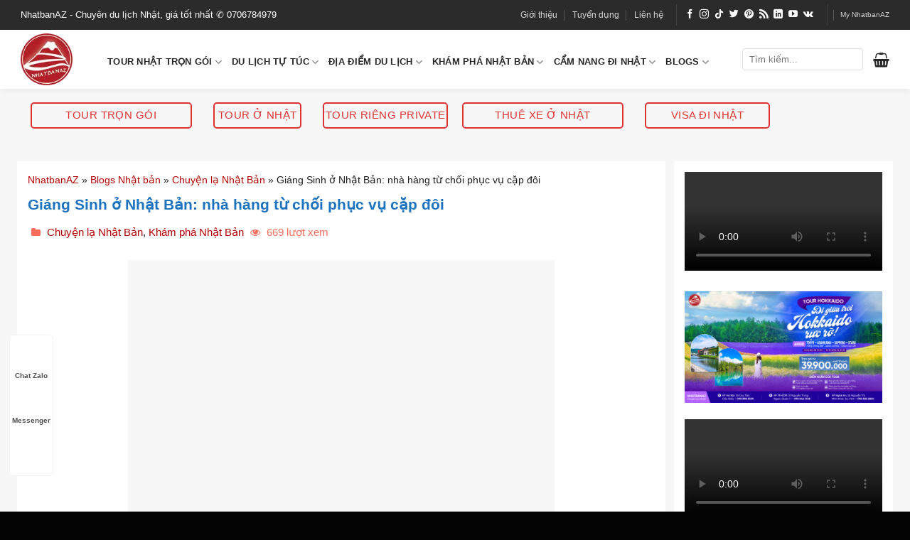

--- FILE ---
content_type: text/html; charset=UTF-8
request_url: https://www.nhatbanaz.com/kham-pha-nhat-ban/giang-sinh-o-nhat-ban-nha-hang-tu-choi-phuc-vu-cap-doi.html
body_size: 51742
content:
<!DOCTYPE html><html lang="vi" class="loading-site no-js"><head><script data-no-optimize="1">var litespeed_docref=sessionStorage.getItem("litespeed_docref");litespeed_docref&&(Object.defineProperty(document,"referrer",{get:function(){return litespeed_docref}}),sessionStorage.removeItem("litespeed_docref"));</script> <meta charset="UTF-8" /><meta name="DC.title" lang="vi" content="Du Lịch Nhật Bản" /><meta name="geo.region" content="VN" /><meta name="geo.position" content="15.926666;107.965086" /><meta name="ICBM" content="15.926666, 107.965086" /><meta property="article:author" content="https://www.facebook.com/nhatbanaz"/><meta http-equiv="Content-Language" content="vi" /><meta name="agd-partner-manual-verification" /><link rel="profile" href="https://gmpg.org/xfn/11" /><link rel="pingback" href="https://www.nhatbanaz.com/xmlrpc.php" /> <script type="litespeed/javascript">(function(html){html.className=html.className.replace(/\bno-js\b/,'js')})(document.documentElement)</script> <meta name='robots' content='index, follow, max-image-preview:large, max-snippet:-1, max-video-preview:-1' /><style>img:is([sizes="auto" i], [sizes^="auto," i]) { contain-intrinsic-size: 3000px 1500px }</style><meta name="viewport" content="width=device-width, initial-scale=1" /><title>Giáng Sinh ở Nhật Bản: nhà hàng từ chối phục vụ cặp đôi - Du lịch NhatbanAZ</title><link rel="canonical" href="https://www.nhatbanaz.com/kham-pha-nhat-ban/giang-sinh-o-nhat-ban-nha-hang-tu-choi-phuc-vu-cap-doi.html" /><meta property="og:locale" content="vi_VN" /><meta property="og:type" content="article" /><meta property="og:title" content="Giáng Sinh ở Nhật Bản: nhà hàng từ chối phục vụ cặp đôi - Du lịch NhatbanAZ" /><meta property="og:description" content="&#8220;Vì lý do đảm bảo nhân viên chúng tôi không bị ảnh hưởng tâm lý, chúng tôi từ chối phục vụ các cặp đôi vào ngày 24/12&#8220; Có thể bạn chưa biết, những với người Nhật lễ Giáng Sinh (Christmas) là ngày lễ của lứa đôi, giống như ngày Valentine ở Châu Âu vậy. Nhà hàng Pia Pia đã treo tâm biển trước của của mình thông báo từ chối..." /><meta property="og:url" content="https://www.nhatbanaz.com/kham-pha-nhat-ban/giang-sinh-o-nhat-ban-nha-hang-tu-choi-phuc-vu-cap-doi.html" /><meta property="og:site_name" content="Du lịch NhatbanAZ" /><meta property="article:publisher" content="https://www.facebook.com/nhatbanaz" /><meta property="article:published_time" content="2015-12-23T02:46:23+00:00" /><meta property="article:modified_time" content="2017-03-29T10:49:35+00:00" /><meta property="og:image" content="https://www.nhatbanaz.com/wp-content/uploads/couples_away_christmas.jpg" /><meta property="og:image:width" content="600" /><meta property="og:image:height" content="450" /><meta property="og:image:type" content="image/jpeg" /><meta name="author" content="Du lịch Nhật Bản 0706-784-979" /><meta name="twitter:card" content="summary_large_image" /><meta name="twitter:creator" content="@nhatbanaz" /><meta name="twitter:site" content="@nhatbanaz" /><meta name="twitter:label1" content="Được viết bởi" /><meta name="twitter:data1" content="Du lịch Nhật Bản 0706-784-979" /><meta name="twitter:label2" content="Ước tính thời gian đọc" /><meta name="twitter:data2" content="1 phút" /> <script type="application/ld+json" class="yoast-schema-graph">{"@context":"https://schema.org","@graph":[{"@type":"Article","@id":"https://www.nhatbanaz.com/kham-pha-nhat-ban/giang-sinh-o-nhat-ban-nha-hang-tu-choi-phuc-vu-cap-doi.html#article","isPartOf":{"@id":"https://www.nhatbanaz.com/kham-pha-nhat-ban/giang-sinh-o-nhat-ban-nha-hang-tu-choi-phuc-vu-cap-doi.html"},"author":{"name":"Du lịch Nhật Bản 0706-784-979","@id":"https://www.nhatbanaz.com/#/schema/person/fb89720a130f771a852e7a4f5319e76e"},"headline":"Giáng Sinh ở Nhật Bản: nhà hàng từ chối phục vụ cặp đôi","datePublished":"2015-12-23T02:46:23+00:00","dateModified":"2017-03-29T10:49:35+00:00","mainEntityOfPage":{"@id":"https://www.nhatbanaz.com/kham-pha-nhat-ban/giang-sinh-o-nhat-ban-nha-hang-tu-choi-phuc-vu-cap-doi.html"},"wordCount":255,"commentCount":0,"publisher":{"@id":"https://www.nhatbanaz.com/#organization"},"image":{"@id":"https://www.nhatbanaz.com/kham-pha-nhat-ban/giang-sinh-o-nhat-ban-nha-hang-tu-choi-phuc-vu-cap-doi.html#primaryimage"},"thumbnailUrl":"https://www.nhatbanaz.com/wp-content/uploads/couples_away_christmas.jpg","articleSection":["Chuyện lạ Nhật Bản","Khám phá Nhật Bản"],"inLanguage":"vi","potentialAction":[{"@type":"CommentAction","name":"Comment","target":["https://www.nhatbanaz.com/kham-pha-nhat-ban/giang-sinh-o-nhat-ban-nha-hang-tu-choi-phuc-vu-cap-doi.html#respond"]}]},{"@type":"WebPage","@id":"https://www.nhatbanaz.com/kham-pha-nhat-ban/giang-sinh-o-nhat-ban-nha-hang-tu-choi-phuc-vu-cap-doi.html","url":"https://www.nhatbanaz.com/kham-pha-nhat-ban/giang-sinh-o-nhat-ban-nha-hang-tu-choi-phuc-vu-cap-doi.html","name":"Giáng Sinh ở Nhật Bản: nhà hàng từ chối phục vụ cặp đôi - Du lịch NhatbanAZ","isPartOf":{"@id":"https://www.nhatbanaz.com/#website"},"primaryImageOfPage":{"@id":"https://www.nhatbanaz.com/kham-pha-nhat-ban/giang-sinh-o-nhat-ban-nha-hang-tu-choi-phuc-vu-cap-doi.html#primaryimage"},"image":{"@id":"https://www.nhatbanaz.com/kham-pha-nhat-ban/giang-sinh-o-nhat-ban-nha-hang-tu-choi-phuc-vu-cap-doi.html#primaryimage"},"thumbnailUrl":"https://www.nhatbanaz.com/wp-content/uploads/couples_away_christmas.jpg","datePublished":"2015-12-23T02:46:23+00:00","dateModified":"2017-03-29T10:49:35+00:00","breadcrumb":{"@id":"https://www.nhatbanaz.com/kham-pha-nhat-ban/giang-sinh-o-nhat-ban-nha-hang-tu-choi-phuc-vu-cap-doi.html#breadcrumb"},"inLanguage":"vi","potentialAction":[{"@type":"ReadAction","target":["https://www.nhatbanaz.com/kham-pha-nhat-ban/giang-sinh-o-nhat-ban-nha-hang-tu-choi-phuc-vu-cap-doi.html"]}]},{"@type":"ImageObject","inLanguage":"vi","@id":"https://www.nhatbanaz.com/kham-pha-nhat-ban/giang-sinh-o-nhat-ban-nha-hang-tu-choi-phuc-vu-cap-doi.html#primaryimage","url":"https://www.nhatbanaz.com/wp-content/uploads/couples_away_christmas.jpg","contentUrl":"https://www.nhatbanaz.com/wp-content/uploads/couples_away_christmas.jpg","width":600,"height":450},{"@type":"BreadcrumbList","@id":"https://www.nhatbanaz.com/kham-pha-nhat-ban/giang-sinh-o-nhat-ban-nha-hang-tu-choi-phuc-vu-cap-doi.html#breadcrumb","itemListElement":[{"@type":"ListItem","position":1,"name":"NhatbanAZ","item":"https://www.nhatbanaz.com/"},{"@type":"ListItem","position":2,"name":"Blogs Nhật bản","item":"https://www.nhatbanaz.com/blog"},{"@type":"ListItem","position":3,"name":"Chuyện lạ Nhật Bản","item":"https://www.nhatbanaz.com/blog/chuyen-la-nhat-ban"},{"@type":"ListItem","position":4,"name":"Giáng Sinh ở Nhật Bản: nhà hàng từ chối phục vụ cặp đôi"}]},{"@type":"WebSite","@id":"https://www.nhatbanaz.com/#website","url":"https://www.nhatbanaz.com/","name":"Chuyên du lịch Nhật Bản NhatbanAZ","description":"Chuyên du lịch Nhật, giá tốt nhất!","publisher":{"@id":"https://www.nhatbanaz.com/#organization"},"alternateName":"NhatbanAZ chuyên du lịch Nhật, giá tốt nhất","potentialAction":[{"@type":"SearchAction","target":{"@type":"EntryPoint","urlTemplate":"https://www.nhatbanaz.com/?s={search_term_string}"},"query-input":{"@type":"PropertyValueSpecification","valueRequired":true,"valueName":"search_term_string"}}],"inLanguage":"vi"},{"@type":"Organization","@id":"https://www.nhatbanaz.com/#organization","name":"Du lịch Nhật bản AZ","url":"https://www.nhatbanaz.com/","logo":{"@type":"ImageObject","inLanguage":"vi","@id":"https://www.nhatbanaz.com/#/schema/logo/image/","url":"https://www.nhatbanaz.com/wp-content/uploads/logo.png","contentUrl":"https://www.nhatbanaz.com/wp-content/uploads/logo.png","width":100,"height":100,"caption":"Du lịch Nhật bản AZ"},"image":{"@id":"https://www.nhatbanaz.com/#/schema/logo/image/"},"sameAs":["https://www.facebook.com/nhatbanaz","https://x.com/nhatbanaz","https://www.instagram.com/nhatbanaz/","https://www.linkedin.com/company/nhatbanaz","https://www.pinterest.com/nhatbanaz/","https://www.youtube.com/channel/UCL5Wjnb3SzvAVaT7EDL6tXw","https://vi.wikipedia.org/wiki/Nhật_Bản"]},{"@type":"Person","@id":"https://www.nhatbanaz.com/#/schema/person/fb89720a130f771a852e7a4f5319e76e","name":"Du lịch Nhật Bản 0706-784-979","image":{"@type":"ImageObject","inLanguage":"vi","@id":"https://www.nhatbanaz.com/#/schema/person/image/","url":"https://secure.gravatar.com/avatar/45ed20986073cd9e160c76b30d3de086c6dde22e44e3fe548187a3b21ab90b19?s=96&d=identicon&r=g","contentUrl":"https://secure.gravatar.com/avatar/45ed20986073cd9e160c76b30d3de086c6dde22e44e3fe548187a3b21ab90b19?s=96&d=identicon&r=g","caption":"Du lịch Nhật Bản 0706-784-979"}}]}</script> <link rel="amphtml" href="https://www.nhatbanaz.com/kham-pha-nhat-ban/giang-sinh-o-nhat-ban-nha-hang-tu-choi-phuc-vu-cap-doi.html/amp" /><meta name="generator" content="AMP for WP 1.1.9"/><link rel='dns-prefetch' href='//cdn.jsdelivr.net' /><link rel='prefetch' href='https://www.nhatbanaz.com/wp-content/themes/nhatbanaz/assets/js/flatsome.js?ver=89ac940c4841291ea8d6' /><link rel='prefetch' href='https://www.nhatbanaz.com/wp-content/themes/nhatbanaz/assets/js/chunk.slider.js?ver=3.17.6' /><link rel='prefetch' href='https://www.nhatbanaz.com/wp-content/themes/nhatbanaz/assets/js/chunk.popups.js?ver=3.17.6' /><link rel='prefetch' href='https://www.nhatbanaz.com/wp-content/themes/nhatbanaz/assets/js/chunk.tooltips.js?ver=3.17.6' /><link rel='prefetch' href='https://www.nhatbanaz.com/wp-content/themes/nhatbanaz/assets/js/woocommerce.js?ver=1a392523165907adee6a' /><link rel="alternate" type="application/rss+xml" title="Dòng thông tin Du lịch NhatbanAZ &raquo;" href="https://www.nhatbanaz.com/feed" /><link rel="alternate" type="application/rss+xml" title="Du lịch NhatbanAZ &raquo; Dòng bình luận" href="https://www.nhatbanaz.com/comments/feed" /><link rel="alternate" type="application/rss+xml" title="Du lịch NhatbanAZ &raquo; Giáng Sinh ở Nhật Bản:  nhà hàng từ chối phục vụ cặp đôi Dòng bình luận" href="https://www.nhatbanaz.com/kham-pha-nhat-ban/giang-sinh-o-nhat-ban-nha-hang-tu-choi-phuc-vu-cap-doi.html/feed" /><link data-optimized="2" rel="stylesheet" href="https://www.nhatbanaz.com/wp-content/litespeed/css/4993ffb4a8c94fd91ebc60758a0e7b34.css?ver=3dda0" /><style id='wp-block-library-inline-css' type='text/css'>:root{--wp-admin-theme-color:#007cba;--wp-admin-theme-color--rgb:0,124,186;--wp-admin-theme-color-darker-10:#006ba1;--wp-admin-theme-color-darker-10--rgb:0,107,161;--wp-admin-theme-color-darker-20:#005a87;--wp-admin-theme-color-darker-20--rgb:0,90,135;--wp-admin-border-width-focus:2px;--wp-block-synced-color:#7a00df;--wp-block-synced-color--rgb:122,0,223;--wp-bound-block-color:var(--wp-block-synced-color)}@media (min-resolution:192dpi){:root{--wp-admin-border-width-focus:1.5px}}.wp-element-button{cursor:pointer}:root{--wp--preset--font-size--normal:16px;--wp--preset--font-size--huge:42px}:root .has-very-light-gray-background-color{background-color:#eee}:root .has-very-dark-gray-background-color{background-color:#313131}:root .has-very-light-gray-color{color:#eee}:root .has-very-dark-gray-color{color:#313131}:root .has-vivid-green-cyan-to-vivid-cyan-blue-gradient-background{background:linear-gradient(135deg,#00d084,#0693e3)}:root .has-purple-crush-gradient-background{background:linear-gradient(135deg,#34e2e4,#4721fb 50%,#ab1dfe)}:root .has-hazy-dawn-gradient-background{background:linear-gradient(135deg,#faaca8,#dad0ec)}:root .has-subdued-olive-gradient-background{background:linear-gradient(135deg,#fafae1,#67a671)}:root .has-atomic-cream-gradient-background{background:linear-gradient(135deg,#fdd79a,#004a59)}:root .has-nightshade-gradient-background{background:linear-gradient(135deg,#330968,#31cdcf)}:root .has-midnight-gradient-background{background:linear-gradient(135deg,#020381,#2874fc)}.has-regular-font-size{font-size:1em}.has-larger-font-size{font-size:2.625em}.has-normal-font-size{font-size:var(--wp--preset--font-size--normal)}.has-huge-font-size{font-size:var(--wp--preset--font-size--huge)}.has-text-align-center{text-align:center}.has-text-align-left{text-align:left}.has-text-align-right{text-align:right}#end-resizable-editor-section{display:none}.aligncenter{clear:both}.items-justified-left{justify-content:flex-start}.items-justified-center{justify-content:center}.items-justified-right{justify-content:flex-end}.items-justified-space-between{justify-content:space-between}.screen-reader-text{border:0;clip-path:inset(50%);height:1px;margin:-1px;overflow:hidden;padding:0;position:absolute;width:1px;word-wrap:normal!important}.screen-reader-text:focus{background-color:#ddd;clip-path:none;color:#444;display:block;font-size:1em;height:auto;left:5px;line-height:normal;padding:15px 23px 14px;text-decoration:none;top:5px;width:auto;z-index:100000}html :where(.has-border-color){border-style:solid}html :where([style*=border-top-color]){border-top-style:solid}html :where([style*=border-right-color]){border-right-style:solid}html :where([style*=border-bottom-color]){border-bottom-style:solid}html :where([style*=border-left-color]){border-left-style:solid}html :where([style*=border-width]){border-style:solid}html :where([style*=border-top-width]){border-top-style:solid}html :where([style*=border-right-width]){border-right-style:solid}html :where([style*=border-bottom-width]){border-bottom-style:solid}html :where([style*=border-left-width]){border-left-style:solid}html :where(img[class*=wp-image-]){height:auto;max-width:100%}:where(figure){margin:0 0 1em}html :where(.is-position-sticky){--wp-admin--admin-bar--position-offset:var(--wp-admin--admin-bar--height,0px)}@media screen and (max-width:600px){html :where(.is-position-sticky){--wp-admin--admin-bar--position-offset:0px}}</style><style id='classic-theme-styles-inline-css' type='text/css'>/*! This file is auto-generated */
.wp-block-button__link{color:#fff;background-color:#32373c;border-radius:9999px;box-shadow:none;text-decoration:none;padding:calc(.667em + 2px) calc(1.333em + 2px);font-size:1.125em}.wp-block-file__button{background:#32373c;color:#fff;text-decoration:none}</style><style id='woocommerce-inline-inline-css' type='text/css'>.woocommerce form .form-row .required { visibility: visible; }</style><style id='woo-variation-swatches-inline-css' type='text/css'>:root {
--wvs-tick:url("data:image/svg+xml;utf8,%3Csvg filter='drop-shadow(0px 0px 2px rgb(0 0 0 / .8))' xmlns='http://www.w3.org/2000/svg'  viewBox='0 0 30 30'%3E%3Cpath fill='none' stroke='%23ffffff' stroke-linecap='round' stroke-linejoin='round' stroke-width='4' d='M4 16L11 23 27 7'/%3E%3C/svg%3E");

--wvs-cross:url("data:image/svg+xml;utf8,%3Csvg filter='drop-shadow(0px 0px 5px rgb(255 255 255 / .6))' xmlns='http://www.w3.org/2000/svg' width='72px' height='72px' viewBox='0 0 24 24'%3E%3Cpath fill='none' stroke='%23ff0000' stroke-linecap='round' stroke-width='0.6' d='M5 5L19 19M19 5L5 19'/%3E%3C/svg%3E");
--wvs-single-product-item-width:30px;
--wvs-single-product-item-height:30px;
--wvs-single-product-item-font-size:16px}</style><style id='fixedtoc-style-inline-css' type='text/css'>.ftwp-in-post#ftwp-container-outer { height: auto; } #ftwp-container.ftwp-wrap #ftwp-contents { width: auto; height: auto; } .ftwp-in-post#ftwp-container-outer #ftwp-contents { height: auto; } .ftwp-in-post#ftwp-container-outer.ftwp-float-none #ftwp-contents { width: auto; } #ftwp-container.ftwp-wrap #ftwp-trigger { width: 38px; height: 38px; font-size: 22.8px; } #ftwp-container #ftwp-trigger.ftwp-border-thin { font-size: 22.3px; } #ftwp-container.ftwp-wrap #ftwp-header { font-size: 22px; font-family: inherit; } #ftwp-container.ftwp-wrap #ftwp-header-title { font-weight: bold; } #ftwp-container.ftwp-wrap #ftwp-list { font-size: 14px; font-family: inherit; } #ftwp-container #ftwp-list.ftwp-liststyle-decimal .ftwp-anchor::before { font-size: 14px; } #ftwp-container #ftwp-list.ftwp-strong-first>.ftwp-item>.ftwp-anchor .ftwp-text { font-size: 15.4px; } #ftwp-container #ftwp-list.ftwp-strong-first.ftwp-liststyle-decimal>.ftwp-item>.ftwp-anchor::before { font-size: 15.4px; } #ftwp-container.ftwp-wrap #ftwp-trigger { color: #333333; background: rgba(243,243,243,0.95); } #ftwp-container.ftwp-wrap #ftwp-trigger { border-color: rgba(221,51,51,0.95); } #ftwp-container.ftwp-wrap #ftwp-contents { border-color: rgba(211,211,211,0.95); } #ftwp-container.ftwp-wrap #ftwp-header { color: #dd3333; background: rgba(243,243,243,0.95); } #ftwp-container.ftwp-wrap #ftwp-contents:hover #ftwp-header { background: #f3f3f3; } #ftwp-container.ftwp-wrap #ftwp-list { color: #333; background: rgba(243,243,243,0.95); } #ftwp-container.ftwp-wrap #ftwp-contents:hover #ftwp-list { background: #f3f3f3; } #ftwp-container.ftwp-wrap #ftwp-list .ftwp-anchor:hover { color: #dd3333; } #ftwp-container.ftwp-wrap #ftwp-list .ftwp-anchor:focus, #ftwp-container.ftwp-wrap #ftwp-list .ftwp-active, #ftwp-container.ftwp-wrap #ftwp-list .ftwp-active:hover { color: #fff; } #ftwp-container.ftwp-wrap #ftwp-list .ftwp-text::before { background: rgba(221,51,51,0.95); } .ftwp-heading-target::before { background: rgba(221,51,51,0.95); }</style><style id='flatsome-main-inline-css' type='text/css'>@font-face {
				font-family: "fl-icons";
				font-display: block;
				src: url(https://www.nhatbanaz.com/wp-content/themes/nhatbanaz/assets/css/icons/fl-icons.eot?v=3.17.6);
				src:
					url(https://www.nhatbanaz.com/wp-content/themes/nhatbanaz/assets/css/icons/fl-icons.eot#iefix?v=3.17.6) format("embedded-opentype"),
					url(https://www.nhatbanaz.com/wp-content/themes/nhatbanaz/assets/css/icons/fl-icons.woff2?v=3.17.6) format("woff2"),
					url(https://www.nhatbanaz.com/wp-content/themes/nhatbanaz/assets/css/icons/fl-icons.ttf?v=3.17.6) format("truetype"),
					url(https://www.nhatbanaz.com/wp-content/themes/nhatbanaz/assets/css/icons/fl-icons.woff?v=3.17.6) format("woff"),
					url(https://www.nhatbanaz.com/wp-content/themes/nhatbanaz/assets/css/icons/fl-icons.svg?v=3.17.6#fl-icons) format("svg");
			}</style> <script type="litespeed/javascript" data-src="https://www.nhatbanaz.com/wp-includes/js/jquery/jquery.min.js" id="jquery-core-js"></script> <link rel="https://api.w.org/" href="https://www.nhatbanaz.com/wp-json/" /><link rel="alternate" title="JSON" type="application/json" href="https://www.nhatbanaz.com/wp-json/wp/v2/posts/2461" /><link rel="EditURI" type="application/rsd+xml" title="RSD" href="https://www.nhatbanaz.com/xmlrpc.php?rsd" /><link rel="alternate" title="oNhúng (JSON)" type="application/json+oembed" href="https://www.nhatbanaz.com/wp-json/oembed/1.0/embed?url=https%3A%2F%2Fwww.nhatbanaz.com%2Fkham-pha-nhat-ban%2Fgiang-sinh-o-nhat-ban-nha-hang-tu-choi-phuc-vu-cap-doi.html" /><link rel="alternate" title="oNhúng (XML)" type="text/xml+oembed" href="https://www.nhatbanaz.com/wp-json/oembed/1.0/embed?url=https%3A%2F%2Fwww.nhatbanaz.com%2Fkham-pha-nhat-ban%2Fgiang-sinh-o-nhat-ban-nha-hang-tu-choi-phuc-vu-cap-doi.html&#038;format=xml" /> <script type="application/ld+json">{
    "@context": "https://schema.org/",
    "@type": "CreativeWorkSeries",
    "name": "Giáng Sinh ở Nhật Bản:  nhà hàng từ chối phục vụ cặp đôi",
    "aggregateRating": {
        "@type": "AggregateRating",
        "ratingValue": "5",
        "bestRating": "5",
        "ratingCount": "14"
    }
}</script><link rel="stylesheet" href="https://cdnjs.cloudflare.com/ajax/libs/font-awesome/4.7.0/css/font-awesome.min.css">	<noscript><style>.woocommerce-product-gallery{ opacity: 1 !important; }</style></noscript><link rel="icon" href="https://www.nhatbanaz.com/wp-content/uploads/cropped-logo-100x100.png" sizes="32x32" /><link rel="icon" href="https://www.nhatbanaz.com/wp-content/uploads/cropped-logo-510x510.png" sizes="192x192" /><link rel="apple-touch-icon" href="https://www.nhatbanaz.com/wp-content/uploads/cropped-logo-510x510.png" /><meta name="msapplication-TileImage" content="https://www.nhatbanaz.com/wp-content/uploads/cropped-logo-510x510.png" /><style id="custom-css" type="text/css">:root {--primary-color: #8d1100;}.container-width, .full-width .ubermenu-nav, .container, .row{max-width: 1270px}.row.row-collapse{max-width: 1240px}.row.row-small{max-width: 1262.5px}.row.row-large{max-width: 1300px}.sticky-add-to-cart--active, #wrapper,#main,#main.dark{background-color: #f7f7f7}.header-main{height: 83px}#logo img{max-height: 83px}#logo{width:92px;}#logo img{padding:5px 0;}.header-bottom{min-height: 10px}.header-top{min-height: 42px}.transparent .header-main{height: 30px}.transparent #logo img{max-height: 30px}.has-transparent + .page-title:first-of-type,.has-transparent + #main > .page-title,.has-transparent + #main > div > .page-title,.has-transparent + #main .page-header-wrapper:first-of-type .page-title{padding-top: 60px;}.header.show-on-scroll,.stuck .header-main{height:72px!important}.stuck #logo img{max-height: 72px!important}.search-form{ width: 83%;}.header-bg-color {background-color: rgba(255,255,255,0.9)}.header-bottom {background-color: #f1f1f1}.top-bar-nav > li > a{line-height: 16px }.header-main .nav > li > a{line-height: 70px }.stuck .header-main .nav > li > a{line-height: 10px }.header-bottom-nav > li > a{line-height: 42px }@media (max-width: 549px) {.header-main{height: 70px}#logo img{max-height: 70px}}.nav-dropdown-has-arrow.nav-dropdown-has-border li.has-dropdown:before{border-bottom-color: #FFFFFF;}.nav .nav-dropdown{border-color: #FFFFFF }.nav-dropdown{font-size:95%}.nav-dropdown-has-arrow li.has-dropdown:after{border-bottom-color: #FFFFFF;}.nav .nav-dropdown{background-color: #FFFFFF}.header-top{background-color:#2b2b2b!important;}/* Color */.accordion-title.active, .has-icon-bg .icon .icon-inner,.logo a, .primary.is-underline, .primary.is-link, .badge-outline .badge-inner, .nav-outline > li.active> a,.nav-outline >li.active > a, .cart-icon strong,[data-color='primary'], .is-outline.primary{color: #8d1100;}/* Color !important */[data-text-color="primary"]{color: #8d1100!important;}/* Background Color */[data-text-bg="primary"]{background-color: #8d1100;}/* Background */.scroll-to-bullets a,.featured-title, .label-new.menu-item > a:after, .nav-pagination > li > .current,.nav-pagination > li > span:hover,.nav-pagination > li > a:hover,.has-hover:hover .badge-outline .badge-inner,button[type="submit"], .button.wc-forward:not(.checkout):not(.checkout-button), .button.submit-button, .button.primary:not(.is-outline),.featured-table .title,.is-outline:hover, .has-icon:hover .icon-label,.nav-dropdown-bold .nav-column li > a:hover, .nav-dropdown.nav-dropdown-bold > li > a:hover, .nav-dropdown-bold.dark .nav-column li > a:hover, .nav-dropdown.nav-dropdown-bold.dark > li > a:hover, .header-vertical-menu__opener ,.is-outline:hover, .tagcloud a:hover,.grid-tools a, input[type='submit']:not(.is-form), .box-badge:hover .box-text, input.button.alt,.nav-box > li > a:hover,.nav-box > li.active > a,.nav-pills > li.active > a ,.current-dropdown .cart-icon strong, .cart-icon:hover strong, .nav-line-bottom > li > a:before, .nav-line-grow > li > a:before, .nav-line > li > a:before,.banner, .header-top, .slider-nav-circle .flickity-prev-next-button:hover svg, .slider-nav-circle .flickity-prev-next-button:hover .arrow, .primary.is-outline:hover, .button.primary:not(.is-outline), input[type='submit'].primary, input[type='submit'].primary, input[type='reset'].button, input[type='button'].primary, .badge-inner{background-color: #8d1100;}/* Border */.nav-vertical.nav-tabs > li.active > a,.scroll-to-bullets a.active,.nav-pagination > li > .current,.nav-pagination > li > span:hover,.nav-pagination > li > a:hover,.has-hover:hover .badge-outline .badge-inner,.accordion-title.active,.featured-table,.is-outline:hover, .tagcloud a:hover,blockquote, .has-border, .cart-icon strong:after,.cart-icon strong,.blockUI:before, .processing:before,.loading-spin, .slider-nav-circle .flickity-prev-next-button:hover svg, .slider-nav-circle .flickity-prev-next-button:hover .arrow, .primary.is-outline:hover{border-color: #8d1100}.nav-tabs > li.active > a{border-top-color: #8d1100}.widget_shopping_cart_content .blockUI.blockOverlay:before { border-left-color: #8d1100 }.woocommerce-checkout-review-order .blockUI.blockOverlay:before { border-left-color: #8d1100 }/* Fill */.slider .flickity-prev-next-button:hover svg,.slider .flickity-prev-next-button:hover .arrow{fill: #8d1100;}/* Focus */.primary:focus-visible, .submit-button:focus-visible, button[type="submit"]:focus-visible { outline-color: #8d1100!important; }/* Background Color */[data-icon-label]:after, .secondary.is-underline:hover,.secondary.is-outline:hover,.icon-label,.button.secondary:not(.is-outline),.button.alt:not(.is-outline), .badge-inner.on-sale, .button.checkout, .single_add_to_cart_button, .current .breadcrumb-step{ background-color:#dd3333; }[data-text-bg="secondary"]{background-color: #dd3333;}/* Color */.secondary.is-underline,.secondary.is-link, .secondary.is-outline,.stars a.active, .star-rating:before, .woocommerce-page .star-rating:before,.star-rating span:before, .color-secondary{color: #dd3333}/* Color !important */[data-text-color="secondary"]{color: #dd3333!important;}/* Border */.secondary.is-outline:hover{border-color:#dd3333}/* Focus */.secondary:focus-visible, .alt:focus-visible { outline-color: #dd3333!important; }.success.is-underline:hover,.success.is-outline:hover,.success{background-color: #8d1100}.success-color, .success.is-link, .success.is-outline{color: #8d1100;}.success-border{border-color: #8d1100!important;}/* Color !important */[data-text-color="success"]{color: #8d1100!important;}/* Background Color */[data-text-bg="success"]{background-color: #8d1100;}body{color: #1e1e1e}h1,h2,h3,h4,h5,h6,.heading-font{color: #0a0a0a;}body{font-size: 95%;}@media screen and (max-width: 549px){body{font-size: 100%;}}body{font-family: -apple-system, BlinkMacSystemFont, "Segoe UI", Roboto, Oxygen-Sans, Ubuntu, Cantarell, "Helvetica Neue", sans-serif;}body {font-weight: 400;font-style: normal;}.nav > li > a {font-family: -apple-system, BlinkMacSystemFont, "Segoe UI", Roboto, Oxygen-Sans, Ubuntu, Cantarell, "Helvetica Neue", sans-serif;}.mobile-sidebar-levels-2 .nav > li > ul > li > a {font-family: -apple-system, BlinkMacSystemFont, "Segoe UI", Roboto, Oxygen-Sans, Ubuntu, Cantarell, "Helvetica Neue", sans-serif;}.nav > li > a,.mobile-sidebar-levels-2 .nav > li > ul > li > a {font-weight: 400;font-style: normal;}h1,h2,h3,h4,h5,h6,.heading-font, .off-canvas-center .nav-sidebar.nav-vertical > li > a{font-family: -apple-system, BlinkMacSystemFont, "Segoe UI", Roboto, Oxygen-Sans, Ubuntu, Cantarell, "Helvetica Neue", sans-serif;}h1,h2,h3,h4,h5,h6,.heading-font,.banner h1,.banner h2 {font-weight: 700;font-style: normal;}.alt-font{font-family: -apple-system, BlinkMacSystemFont, "Segoe UI", Roboto, Oxygen-Sans, Ubuntu, Cantarell, "Helvetica Neue", sans-serif;}.alt-font {font-weight: 400!important;font-style: normal!important;}.breadcrumbs{text-transform: none;}button,.button{text-transform: none;}.nav > li > a, .links > li > a{text-transform: none;}.section-title span{text-transform: none;}h3.widget-title,span.widget-title{text-transform: none;}a{color: #b20000;}a:hover{color: #111111;}.tagcloud a:hover{border-color: #111111;background-color: #111111;}.current .breadcrumb-step, [data-icon-label]:after, .button#place_order,.button.checkout,.checkout-button,.single_add_to_cart_button.button{background-color: #8d1100!important }@media screen and (min-width: 550px){.products .box-vertical .box-image{min-width: 247px!important;width: 247px!important;}}.footer-1{background-color: #f6f6f6}.footer-2{background-color: #4c8812}.absolute-footer, html{background-color: #040404}.header-vertical-menu__opener{height: 48px}.header-vertical-menu__opener {width: 221px}.header-vertical-menu__opener{background-color: #1e73be}.header-vertical-menu__fly-out{background-color: #1e73be}.header-vertical-menu__fly-out .nav-vertical-fly-out > li.menu-item > a {color: #ffffff;}.header-vertical-menu__fly-out .nav-vertical-fly-out > li.menu-item > a:hover,.header-vertical-menu__fly-out .nav-vertical-fly-out > li.menu-item.current-dropdown > a {color: #f7f7f7;}.header-vertical-menu__fly-out .nav-vertical-fly-out > li.menu-item > a:hover,.header-vertical-menu__fly-out .nav-vertical-fly-out > li.menu-item.current-dropdown > a {background-color: #116ebf;}.header-vertical-menu__fly-out .nav-vertical-fly-out > li.menu-item > a {height: 34px;}/* Custom CSS */#header-contact li a{text-transform:none; font-size:13px}.nav>li.html{font-size:13px !important; color:rgba(102,102,102,0.85)}body{word-break: break-word}.header-main .nav > li > a {font-size:13px; font-weight:bold;color: #272727 !important; text-transform:none}.form-lien-he .row-form .right{padding-left:7px; width:50%; display:inline-block}.form-lien-he .row-form .left{padding-right:7px; width:49%; display:inline-block}.form-lien-he .row-form{display:inline-block; width:100%;clear:both}.form-lien-he{box-shadow: 2px 2px 10px #d6d6d6;padding: 20px;}.page-right-sidebar .large-9, .blog-single .large-9, .blog-archive .large-9{border-right:0}.page-right-sidebar .large-3, .blog-single .large-3, .blog-archive .large-3{border-left:0; padding-left:0}.header-main {box-shadow: 2px 2px 10px #00000012;}.nav-dropdown{border: 0px solid #ddd; padding: 0;}.nav-dropdown>li>a {border-bottom: 1px solid #ececec;color: #4c4c4c;}.button span{font-weight:normal}.gioi-thieu-section .icon-box{border: 1px solid #23a952;padding: 20px 10px;border-radius: 10px;margin-bottom: 20px;}.tieu-chi-section .icon-box .icon-box-text{padding:0 10px}.tieu-chi-section .cot1{padding: 0 15.8px 0px;}.keu-goi-hanh-dong-section .cot8 p{margin-bottom:12px}.keu-goi-hanh-dong-section h3{margin-bottom:3px; padding-top:13px}.con-so-an-tuong-section .col{padding-bottom:0}.tieu-chi-section .col.large-12{padding-bottom:5px}.section-title{margin-bottom:5px}.box-blog-post .is-divider{display:none}.list-post .post-item .post-title:hover{color:#8D1100}.con-so-an-tuong-section img{border-radius:6px}.list-post .post-item .post-title{margin-bottom:10px; font-size:15px}.tin-tuc-section .col{padding-bottom:0}.dac-diem-section{margin-top:-50px}.dac-diem-section .col, .dac-diem-section{padding-bottom:0 !important}.section-title-container {margin-bottom: 0;}.section-title b{background:#ffffff00}.tieu-chi-section .cot1 .col-inner{box-shadow: 2px 2px 20px #0000000d;background: white;padding: 0 0 20px;}.tieu-chi-section .icon-box .icon-box-img{margin: 0 auto 5px !important;}.tieu-chi-section .icon-box-img img{padding-top:0; border: 3px solid white;border-radius: 99%;}.tieu-chi-section .icon-box{margin-top:-65px}.keu-goi-hanh-dong-section .col{padding-bottom:0}.keu-goi-hanh-dong-section .row-icon .icon-box-img {margin: 0 auto 4px;}.gioi-thieu-section .col.large-12, .gioi-thieu-section .col.medium-4{padding-bottom:0}.keu-goi-hanh-dong-section .row-icon .col{padding: 0 2.8px 0;}.gioi-thieu-section .cot1{padding: 0 20px 0px;}.absolute-footer{font-size:13px}.footer-secondary {padding: 0;}input[type='email'], input[type='search'], input[type='number'], input[type='url'], input[type='tel'], input[type='text'], textarea, input[type='submit']{border-radius:4px; box-shadow:none}#breadcrumbs {text-align: left;margin-bottom: 10px;font-size: 14px;padding: 0;}.meta-related ul {background: #F6FAF9;padding: 10px;border-radius: 5px;}.meta-related ul li {list-style: square;font-size: 15px;margin-bottom: 5px;}.meta-related ul li a {color: #0a0a0a;text-transform: none;}.meta-related ul li a:hover {color: #1E73BE;}.blog-single .blog-share {text-align: left!important;}footer.entry-meta {font-size: .8em;border-top: 1px solid #ececec;border-bottom: 2px solid #ececec;padding: .5em 0 .6em;}.blog-single .danh-muc, .blog-single .the-tim-kiem {font-size: 15px;}.bai-viet-lien-quan h2 {margin-top:20px;font-weight: 700;font-size: 20px;color: #1E73BE;}.bai-viet-lien-quan ul {margin-bottom: 0;display: inline-block;width: 100%;}.bai-viet-lien-quan ul li {list-style: none;width: 33.33%;float: left;padding-left: 7px;padding-right: 7px;}.thong-tin-tac-gia {background: #f3ffe9;padding: 15px;border-radius: 5px;display: inline-block;width: 100%;clear: both;border: 1px dashed #f6f6f6;}.thong-tin-tac-gia .left {width: 15%;float: left;display: inline-block;}.thong-tin-tac-gia .right {padding-left: 15px;width: 85%;float: right;display: inline-block;text-align: left;}.thong-tin-tac-gia h4 {margin-bottom: 4px;font-size: 19px;font-weight: bold;color: #23a848;}.header-main .nav > li > a:hover{color:#2b9c4e}.bai-viet-lien-quan ul li h3 { height: 45px;overflow: hidden;font-size: 15px;font-weight: bold;color: #000;margin-top: 7px;line-height: 21px;}.bai-viet-lien-quan img{border-radius:5px;} .bai-viet-lien-quan ul li h3:hover{color:#28a345}.entry-content {padding-top: 0;padding-bottom: 0;}.is-divider, .blog-single .entry-header .entry-meta{display:none}.ngay-cap-nhat, .thu-muc-bv {margin-right: 10px;}.blog-single .thong-tin-them {font-size: 14px;display: block;border-bottom: 1px solid #ececec;padding-bottom: 10px;}.blog-single h1.entry-title{letter-spacing: 0;font-size: 21px;color: #1E73BE;}.recent-blog-posts-li a {font-size: 15px;color: #1d1d1d;}.blog-archive .archive-page-header .page-title {text-align: left;text-transform: none;letter-spacing: 0;font-size: 22px;font-weight: bold;color:#1E73BE;}.blog-archive .post-item .post-title {font-size: 18px;font-weight: bold;margin-bottom: 14px;color: #0a0a0a;}.blog-archive .post-item {padding-bottom: 10px;}.blog-archive .post-item a:hover {color: #000;}.archive-page-header .large-12 {padding-bottom: 10px;}.blog-archive .post-item .box-image .image-cover {border-radius: 5px;}.blog-archive .large-9 .badge {display: none;}.blog-archive .post-item:hover .post-title {color: #1E73BE;}.blog-archive .taxonomy-description p{margin-bottom: 10px;}.blog-archive .taxonomy-description {text-align: left;font-size: 15px;}span.widget-title {display: block;margin-bottom: 10px;font-size: 19px;font-weight: bold;text-transform: none;letter-spacing: 0;color: #0a0a0a;}.recent-blog-posts-li .badge .badge-inner {border-radius: 99%;}.widget ul {border-radius: 4px;margin: 0;border: 1px solid #e5e5e5;padding: 10px;}.list-post .post-item .from_the_blog_excerpt{height: 42px;overflow: hidden;}a.back-to-top{background:#446084 !important; border: none !important; color:white}.container-width, .full-width .ubermenu-nav, .container, .row {width: 100%;margin-right: auto;margin-left: auto;padding-right: 24px;padding-left: 24px;}.nav-spacing-medium>li {margin: 0 2px;}.nav-spacing-medium> li > a {font-size: 16px;}.header-vertical-menu__title {font-size: 16px;font-weight: normal !important;}.header-vertical-menu__fly-out .nav-vertical-fly-out > li.menu-item > a {border-bottom: 1px solid #4184BF !important;font-size: 16px !important;}.page-right-sidebar .large-9, .blog-single .large-9, .blog-archive .large-9 {border-right: 0;background: #fff !important;max-width: 74% !important;margin-right: 1% !important;padding: 15px !important;}.page-right-sidebar .large-3, .blog-single .large-3, .blog-archive .large-3 {padding: 15px!important;background: #fff !important;}.product-main {padding: 40px 0;background: #fff !important;}.product-section {border-top: 1px solid #ececec;background: #fff !important;padding: 15px !important;}.xem-them .tieu-de-xem-them {font-weight: 700;display: block;margin-bottom: 10px;font-size: 19px;color: black;}.xem-them ul li {margin-bottom: 3px;}.xem-them ul li a {font-size: 16px;color: #b20000;}.xem-them ul li a:hover {text-decoration: underline;}.blog-single .entry-meta {text-transform: none;font-size: 14px;letter-spacing: 0;color: gray;border-top: 1px solid #e2e2e2;border-bottom: 1px solid #e2e2e2;padding: 10px;background: #f9f9f9;}.danh-muc {margin-bottom: 15px;}.danh-muc span.title, .the-tim-kiem span.title {border-radius: 4px;background: #8d1100;padding: 4px 10px;color: white;margin-right: 5px;}.danh-muc a, .the-tim-kiem a {line-height:32px;border-radius: 4px;margin-bottom: 10px;padding: 4px 10px;background: #dedede;color: #464646;}.danh-muc a:hover, .the-tim-kiem a:hover {background: #EB4C42;color: white;}.bai-viet-lien-quan {margin-top: 15px;}.bai-viet-lien-quan h3 {font-size: 19px;color: black;}.bai-viet-lien-quan ul {margin-bottom: 0;display: inline-block;width: 100%;}.bai-viet-lien-quan ul li {list-style: none;width: 25%;color: graytext;float: left;padding-left: 4px;padding-right: 5px;}.bai-viet-lien-quan ul li .box-image img {height: 120px;border-radius: 4px;object-fit: cover;object-position: center;}.bai-viet-lien-quan h4 {font-size: 15px;color: black;line-height: 19px;padding-top: 7px;height: 64px;overflow: hidden;}.recent-blog-posts-li a:hover{color:#8d1100!important;}.luot-xem:before {content: "\f06e";color: #f96e5b;display: inline-block;font-size: 14px;font-family: 'FontAwesome';margin: auto;padding: 5px;}.thu-muc:before {content: "\f07b";color: #f96e5b;display: inline-block;font-size: 14px;font-family: 'FontAwesome';margin: auto;padding: 5px;}span.luot-xem {color: #f96e5b;}/* PART 1 - truoc chuyen canh Lazy Load */img[data-lazyloaded]{opacity: 0;}img.litespeed-loaded{-webkit-transition: opacity .3s ease-in;-moz-transition: opacity .3s ease-in;transition: opacity .3s ease-in;opacity: 1;}div.wpcf7-mail-sent-ok {border: 2px solid #fef83e;}div.wpcf7-response-output {margin: 2em .5em 1em;padding: .2em 1em;}.wpcf7-display-none {display: none;}/* Custom CSS Mobile */@media (max-width: 549px){.off-canvas-left.mfp-ready .mfp-content{background:#FBFAF8}.off-canvas:not(.off-canvas-center) .nav-vertical li>a {padding-left: 20px;color: #0A0A0A;text-transform: none;font-size: 17px;padding-top: 12px;padding-bottom: 12px;}.nav-sidebar.nav-vertical>li+li {border-top: 1px solid #E5E5E5;border-bottom: 1px solid #E5E5E5;}.nav-sidebar.nav-vertical ul.children li a{border-bottom: 1px solid #E5E5E5;font-size: 15px;}.nav-sidebar.nav-vertical ul.children li{padding-left:0}.nav-sidebar.nav-vertical ul.children{background:#F7F6F4; padding-bottom:0}.gioi-thieu-section .cot1 {padding: 0 10px 0px;}.gioi-thieu-section .icon-box .icon-box-text{font-size:15px}.gioi-thieu-section{padding-top:30px !important; padding-bottom:30px !important}body{font-size:15px}.tin-tuc-section .col.post-item .from_the_blog_excerpt {display:none}.keu-goi-hanh-dong-section .row-icon .col{flex-basis:33.33%; max-width:33.33%}.tieu-chi-section .cot1 .col-inner{margin-bottom:20px}.tin-tuc-section .col.post-item, .blog-archive .post-item{flex-basis:50%; max-width:50%;}.footer-section .cot1{display:none}.blog-archive .post-item .box-text{padding-bottom:0}.blog-archive .post-item .from_the_blog_excerpt {display:none}.bai-viet-lien-quan ul li{width:50%;}.thong-tin-tac-gia .left{text-align:center}.thong-tin-tac-gia .left, .thong-tin-tac-gia .right{width:100%; padding-left:0; padding-right:0}.bai-viet-lien-quan ul li h3{height:auto; font-size:15px}.blog-archive .post-item .post-title{font-size:15px}.blog-archive .post-item:nth-child(2n+2){padding-left:7px}.blog-archive .post-item:nth-child(2n+1){padding-right:7px}.list-post .post-item .post-title{font-size:14px}.page-right-sidebar .large-3, .blog-single .large-3, .blog-archive .large-3{padding-left:15px}.form-lien-he .row-form .left, .form-lien-he .row-form .right{width:100%; padding-left:0; padding-right:0}.footer-section .medium-4{flex-basis: 100%; max-width:100%}.gioi-thieu-section .col.medium-4{flex-basis:50%; max-width:50%}.bai-viet-lien-quan ul li {width: 50%;}.bai-viet-lien-quan ul li .box-image img {height: 90px;}.page-right-sidebar .large-9, .blog-single .large-9, .blog-archive .large-9 {border-right: 0;background: #fff !important;max-width: 100% !important;margin-right: 1% !important;padding: 15px !important;}.container-width, .full-width .ubermenu-nav, .container, .row {width: 100%;margin-right: auto;margin-left: auto;padding-right: 8px;padding-left: 8px;}#logo img {max-height: 50px;}}.label-new.menu-item > a:after{content:"New";}.label-hot.menu-item > a:after{content:"Hot";}.label-sale.menu-item > a:after{content:"Sale";}.label-popular.menu-item > a:after{content:"Popular";}</style><style id="infinite-scroll-css" type="text/css">.page-load-status,.archive .woocommerce-pagination {display: none;}</style><style id="kirki-inline-styles"></style> <script type="litespeed/javascript">(function(w,d,s,l,i){w[l]=w[l]||[];w[l].push({'gtm.start':new Date().getTime(),event:'gtm.js'});var f=d.getElementsByTagName(s)[0],j=d.createElement(s),dl=l!='dataLayer'?'&l='+l:'';j.async=!0;j.src='https://www.googletagmanager.com/gtm.js?id='+i+dl;f.parentNode.insertBefore(j,f)})(window,document,'script','dataLayer','GTM-KGZDPHF')</script>  <script type="litespeed/javascript">(function($){$(document).ready(function(){$('.devvn-row-slider').each(function(){$(this).find('style[scope="scope"]').remove();$(this).flickity({cellAlign:'left',contain:!0,groupCells:1,prevNextButtons:!0,pageDots:!0,})})})})(jQuery)</script> <div class="ze-s"> <script id="ze-snippet" type="litespeed/javascript" data-src="https://static.zdassets.com/ekr/snippet.js?key=9bca8e63-3f05-40f9-8d04-ab2665848834"></script> </div> <script type="litespeed/javascript">window.zESettings={webWidget:{chat:{connectOnPageLoad:!1}}}</script> 
<script custom-element="amp-analytics" type="litespeed/javascript" data-src="https://cdn.ampproject.org/v0/amp-analytics-0.1.js"></script> <div id="fb-root"></div></head><body data-rsssl=1 class="wp-singular post-template-default single single-post postid-2461 single-format-standard wp-theme-nhatbanaz wp-child-theme-nhatbanaz-child theme-nhatbanaz woocommerce-no-js woo-variation-swatches wvs-behavior-blur wvs-theme-nhatbanaz-child wvs-show-label wvs-tooltip full-width lightbox nav-dropdown-has-shadow nav-dropdown-has-border has-ftoc"><noscript><iframe data-lazyloaded="1" src="about:blank" data-litespeed-src="https://www.googletagmanager.com/ns.html?id=GTM-KGZDPHF"
height="0" width="0" style="display:none;visibility:hidden"></iframe></noscript><amp-analytics config="https://www.googletagmanager.com/amp.json?id=GTM-MWL9422S&gtm.url=SOURCE_URL" data-credentials="include"></amp-analytics><a class="skip-link screen-reader-text" href="#main">Skip to content</a><div id="wrapper"><header id="header" class="header has-sticky sticky-jump"><div class="header-wrapper"><div id="top-bar" class="header-top hide-for-sticky nav-dark"><div class="flex-row container"><div class="flex-col hide-for-medium flex-left"><ul class="nav nav-left medium-nav-center nav-small  nav-divided"><li class="html custom html_topbar_left">NhatbanAZ - Chuyên du lịch Nhật, giá tốt nhất ✆ 0706784979</li></ul></div><div class="flex-col hide-for-medium flex-center"><ul class="nav nav-center nav-small  nav-divided"></ul></div><div class="flex-col hide-for-medium flex-right"><ul class="nav top-bar-nav nav-right nav-small  nav-divided"><li id="menu-item-24385" class="menu-item menu-item-type-post_type menu-item-object-page menu-item-24385 menu-item-design-default"><a href="https://www.nhatbanaz.com/gioi-thieu-nhat-ban-az" class="nav-top-link">Giới thiệu</a></li><li id="menu-item-24384" class="menu-item menu-item-type-post_type menu-item-object-page menu-item-24384 menu-item-design-default"><a href="https://www.nhatbanaz.com/tuyen-dung" class="nav-top-link">Tuyển dụng</a></li><li id="menu-item-24386" class="menu-item menu-item-type-post_type menu-item-object-page menu-item-24386 menu-item-design-default"><a href="https://www.nhatbanaz.com/lien-he" class="nav-top-link">Liên hệ</a></li><li class="header-divider"></li><li class="html header-social-icons ml-0"><div class="social-icons follow-icons" ><a href="https://www.facebook.com/nhatbanaz/" target="_blank" rel="noopener noreferrer nofollow" data-label="Facebook" class="icon plain facebook tooltip" title="Follow on Facebook" aria-label="Follow on Facebook" ><i class="icon-facebook" ></i></a><a href="https://www.instagram.com/nhatbanaz/" target="_blank" rel="noopener noreferrer nofollow" data-label="Instagram" class="icon plain instagram tooltip" title="Follow on Instagram" aria-label="Follow on Instagram" ><i class="icon-instagram" ></i></a><a href="https://www.tiktok.com/@dulichnhatbanaz" target="_blank" rel="noopener noreferrer nofollow" data-label="TikTok" class="icon plain tiktok tooltip" title="Follow on TikTok" aria-label="Follow on TikTok" ><i class="icon-tiktok" ></i></a><a href="https://twitter.com/nhatbanaz" data-label="Twitter" target="_blank" rel="noopener noreferrer nofollow" class="icon plain twitter tooltip" title="Follow on Twitter" aria-label="Follow on Twitter" ><i class="icon-twitter" ></i></a><a href="https://www.pinterest.com/nhatbanaz/" data-label="Pinterest" target="_blank" rel="noopener noreferrer nofollow" class="icon plain pinterest tooltip" title="Follow on Pinterest" aria-label="Follow on Pinterest" ><i class="icon-pinterest" ></i></a><a href="https://www.nhatbanaz.com/feed" data-label="RSS Feed" target="_blank" rel="noopener noreferrer nofollow" class="icon plain rss tooltip" title="Subscribe to RSS" aria-label="Subscribe to RSS" ><i class="icon-feed" ></i></a><a href="https://www.linkedin.com/company/dulichnhatban" data-label="LinkedIn" target="_blank" rel="noopener noreferrer nofollow" class="icon plain linkedin tooltip" title="Follow on LinkedIn" aria-label="Follow on LinkedIn" ><i class="icon-linkedin" ></i></a><a href="https://www.youtube.com/channel/UCL5Wjnb3SzvAVaT7EDL6tXw" data-label="YouTube" target="_blank" rel="noopener noreferrer nofollow" class="icon plain youtube tooltip" title="Follow on YouTube" aria-label="Follow on YouTube" ><i class="icon-youtube" ></i></a><a href="https://vk.com/nhatbanaz" data-label="VKontakte" target="_blank" rel="noopener noreferrer nofollow" class="icon plain vk tooltip" title="Follow on VKontakte" aria-label="Follow on VKontakte" ><i class="icon-vk" ></i></a></div></li><li class="header-divider"></li><li class="html custom html_nav_position_text_top"><a href="/mynhatbanaz" target="_blank">My NhatbanAZ</a></li></ul></div><div class="flex-col show-for-medium flex-grow"><ul class="nav nav-center nav-small mobile-nav  nav-divided"><li class="html custom html_topbar_left">NhatbanAZ - Chuyên du lịch Nhật, giá tốt nhất ✆ 0706784979</li></ul></div></div></div><div id="masthead" class="header-main "><div class="header-inner flex-row container logo-left medium-logo-center" role="navigation"><div id="logo" class="flex-col logo"><a href="https://www.nhatbanaz.com/" title="Du lịch NhatbanAZ - Chuyên du lịch Nhật, giá tốt nhất!" rel="home">
<img width="100" height="100" src="https://www.nhatbanaz.com/wp-content/uploads/logo.png.webp" class="header_logo header-logo" alt="Du lịch NhatbanAZ"/><img  width="100" height="100" src="https://www.nhatbanaz.com/wp-content/uploads/logo.png.webp" class="header-logo-dark" alt="Du lịch NhatbanAZ"/></a></div><div class="flex-col show-for-medium flex-left"><ul class="mobile-nav nav nav-left "><li class="nav-icon has-icon"><div class="header-button">		<a href="#" data-open="#main-menu" data-pos="left" data-bg="main-menu-overlay" data-color="" class="icon primary button round is-small" aria-label="Menu" aria-controls="main-menu" aria-expanded="false"><i class="icon-menu" ></i>
<span class="menu-title uppercase hide-for-small">Menu</span>		</a></div></li></ul></div><div class="flex-col hide-for-medium flex-left
flex-grow"><ul class="header-nav header-nav-main nav nav-left  nav-uppercase" ><li id="menu-item-2330" class="menu-item menu-item-type-taxonomy menu-item-object-category menu-item-has-children menu-item-2330 menu-item-design-container-width menu-item-has-block has-dropdown"><a href="https://www.nhatbanaz.com/du-lich-nhat-ban/tour-nhat-ban" class="nav-top-link" aria-expanded="false" aria-haspopup="menu">TOUR NHẬT TRỌN GÓI<i class="icon-angle-down" ></i></a><div class="sub-menu nav-dropdown"><div id="gap-975287925" class="gap-element clearfix" style="display:block; height:auto;"><style>#gap-975287925 {
  padding-top: 30px;
}</style></div><div class="row row-collapse align-equal"  id="row-713901580"><div id="col-411989932" class="col medium-8 small-12 large-5"  ><div class="col-inner"  ><h2><span style="color: #000080;">Tour Du Lịch Nhật Bản</span></h2><div class="row row-large"  id="row-1082157806"><div id="col-614980974" class="col medium-6 small-12 large-6"  ><div class="col-inner"  ><div class="ux-menu stack stack-col justify-start ux-menu--divider-solid"><div class="ux-menu-link flex menu-item">
<a class="ux-menu-link__link flex" href="https://www.nhatbanaz.com/du-lich-nhat-ban/danh-sach-cac-tour-du-lich-nhat-moi-nhat.html" >
<i class="ux-menu-link__icon text-center icon-star" ></i>			<span class="ux-menu-link__text">
Danh sách tour trọn gói			</span>
</a></div><div class="ux-menu-link flex menu-item">
<a class="ux-menu-link__link flex" href="https://www.nhatbanaz.com/du-lich-nhat-ban/tour-nhat-ban-tu-ha-noi" >
<i class="ux-menu-link__icon text-center icon-angle-right" ></i>			<span class="ux-menu-link__text">
Tour Nhật từ Hà nội			</span>
</a></div><div class="ux-menu-link flex menu-item">
<a class="ux-menu-link__link flex" href="https://www.nhatbanaz.com/du-lich-nhat-ban/tour-du-lich-nhat-ban-tu-tp-hcm" >
<i class="ux-menu-link__icon text-center icon-angle-right" ></i>			<span class="ux-menu-link__text">
Tour Nhật từ TP.HCM			</span>
</a></div><div class="ux-menu-link flex menu-item">
<a class="ux-menu-link__link flex" href="https://www.nhatbanaz.com/du-lich-nhat-ban/tour-hokkaido" >
<i class="ux-menu-link__icon text-center icon-angle-right" ></i>			<span class="ux-menu-link__text">
Tour Hokkaido			</span>
</a></div><div class="ux-menu-link flex menu-item">
<a class="ux-menu-link__link flex" href="https://www.nhatbanaz.com/du-lich-nhat-ban/famtrip-trai-nghiem" >
<i class="ux-menu-link__icon text-center icon-angle-right" ></i>			<span class="ux-menu-link__text">
Famtrip cho đại lý du lịch			</span>
</a></div></div><div id="gap-553331569" class="gap-element clearfix" style="display:block; height:auto;"><style>#gap-553331569 {
  padding-top: 5px;
}</style></div></div></div><div id="col-1910528052" class="col medium-6 small-12 large-6"  ><div class="col-inner"  ><div id="gap-1537780639" class="gap-element clearfix" style="display:block; height:auto;"><style>#gap-1537780639 {
  padding-top: 5px;
}</style></div><div class="ux-menu stack stack-col justify-start ux-menu--divider-solid"><div class="ux-menu-link flex menu-item">
<a class="ux-menu-link__link flex" href="https://www.nhatbanaz.com/du-lich-nhat-ban/du-lich-nhat-ban-tour-rieng-tu-kham-pha-cho-gia-dinh-va-nhom-ban.html" >
<i class="ux-menu-link__icon text-center icon-star" ></i>			<span class="ux-menu-link__text">
Tour riêng theo yêu cầu			</span>
</a></div><div class="ux-menu-link flex menu-item">
<a class="ux-menu-link__link flex" href="https://www.nhatbanaz.com/du-lich-nhat-ban/du-lich-kham-pha-nhat-ban-ket-hop-kham-chua-benh.html" >
<i class="ux-menu-link__icon text-center icon-angle-right" ></i>			<span class="ux-menu-link__text">
Tour khám chữa bệnh			</span>
</a></div><div class="ux-menu-link flex menu-item">
<a class="ux-menu-link__link flex" href="https://www.nhatbanaz.com/du-lich-nhat-ban/golf-tour-nhat-ban.html" >
<i class="ux-menu-link__icon text-center icon-angle-right" ></i>			<span class="ux-menu-link__text">
Tour chơi Golf			</span>
</a></div><div class="ux-menu-link flex menu-item">
<a class="ux-menu-link__link flex" href="https://www.nhatbanaz.com/du-lich-nhat-ban/tour-linh-hoat-free-easy-du-lich-nhat-ban.html" >
<i class="ux-menu-link__icon text-center icon-angle-right" ></i>			<span class="ux-menu-link__text">
Tour Linh hoạt FNE			</span>
</a></div><div class="ux-menu-link flex menu-item">
<a class="ux-menu-link__link flex" href="https://www.nhatbanaz.com/du-lich-nhat-ban/khuyen-mai-du-lich-nhat-ban.html" >
<i class="ux-menu-link__icon text-center icon-angle-right" ></i>			<span class="ux-menu-link__text">
Ưu đãi và khuyến mãi			</span>
</a></div></div></div></div></div></div><style>#col-411989932 > .col-inner {
  padding: 0px 20px 0px 20px;
}</style></div><div id="col-745853136" class="col hide-for-medium medium-7 small-12 large-7"  ><div class="col-inner"  ><div class="row large-columns-3 medium-columns-1 small-columns-1 slider row-slider slider-nav-reveal slider-nav-push"  data-flickity-options='{"imagesLoaded": true, "groupCells": "100%", "dragThreshold" : 5, "cellAlign": "left","wrapAround": true,"prevNextButtons": true,"percentPosition": true,"pageDots": false, "rightToLeft": false, "autoPlay" : false}' ><div class="col post-item" ><div class="col-inner"><div class="box box-normal box-text-bottom box-blog-post has-hover"><div class="box-image" ><div class="image-cover" style="padding-top:56.25%;">
<a href="https://www.nhatbanaz.com/du-lich-nhat-ban/tan-huong-ky-nghi-30-4-1-5-tai-hokkaido-asahikawa-sapporo-otaru-noboribetsu-7n6d-bay-jl-gia-499-trieu.html" class="plain" aria-label="TẬN HƯỞNG KỲ NGHỈ 30/4 – 1/5 TẠI HOKKAIDO:  ASAHIKAWA &#8211; SAPPORO &#8211; OTARU &#8211; NOBORIBETSU |  7N6Đ | Bay: JL | Giá: 49,9 triệu">
<img width="620" height="477" src="data:image/svg+xml,%3Csvg%20viewBox%3D%220%200%20620%20477%22%20xmlns%3D%22http%3A%2F%2Fwww.w3.org%2F2000%2Fsvg%22%3E%3C%2Fsvg%3E" data-src="https://www.nhatbanaz.com/wp-content/uploads/2025/12/Ho-xanh-Biei-1-620x477.jpg" class="lazy-load attachment-medium size-medium wp-post-image" alt="" decoding="async" srcset="" data-srcset="https://www.nhatbanaz.com/wp-content/uploads/2025/12/Ho-xanh-Biei-1-620x477.jpg 620w, https://www.nhatbanaz.com/wp-content/uploads/2025/12/Ho-xanh-Biei-1-1024x787.jpg 1024w, https://www.nhatbanaz.com/wp-content/uploads/2025/12/Ho-xanh-Biei-1-768x591.jpg 768w, https://www.nhatbanaz.com/wp-content/uploads/2025/12/Ho-xanh-Biei-1-510x392.jpg 510w, https://www.nhatbanaz.com/wp-content/uploads/2025/12/Ho-xanh-Biei-1.jpg 1069w" sizes="(max-width: 620px) 100vw, 620px" />							</a></div></div><div class="box-text text-center" ><div class="box-text-inner blog-post-inner"><h5 class="post-title is-large ">
<a href="https://www.nhatbanaz.com/du-lich-nhat-ban/tan-huong-ky-nghi-30-4-1-5-tai-hokkaido-asahikawa-sapporo-otaru-noboribetsu-7n6d-bay-jl-gia-499-trieu.html" class="plain">TẬN HƯỞNG KỲ NGHỈ 30/4 – 1/5 TẠI HOKKAIDO:  ASAHIKAWA &#8211; SAPPORO &#8211; OTARU &#8211; NOBORIBETSU |  7N6Đ | Bay: JL | Giá: 49,9 triệu</a></h5><div class="is-divider"></div></div></div></div></div></div><div class="col post-item" ><div class="col-inner"><div class="box box-normal box-text-bottom box-blog-post has-hover"><div class="box-image" ><div class="image-cover" style="padding-top:56.25%;">
<a href="https://www.nhatbanaz.com/du-lich-nhat-ban/du-lich-nhat-ban-dip-le-30-4-1-5-mua-hoa-tu-dang-tokyo-phu-si-nagoya-kyoto-osaka-5n6d-bay-vna-gia-429-trieu.html" class="plain" aria-label="DU LỊCH NHẬT BẢN DỊP LỄ 30/4 – 1/5 MÙA HOA TỬ ĐẰNG: Tokyo &#8211; Phú Sĩ &#8211; Nagoya &#8211; Kyoto &#8211; Osaka  | 5N6Đ | Bay: VNA | Giá: 42,9 triệu">
<img width="620" height="477" src="data:image/svg+xml,%3Csvg%20viewBox%3D%220%200%20620%20477%22%20xmlns%3D%22http%3A%2F%2Fwww.w3.org%2F2000%2Fsvg%22%3E%3C%2Fsvg%3E" data-src="https://www.nhatbanaz.com/wp-content/uploads/2025/12/thuong-thuc-bo-Kobe-4-620x477.jpg" class="lazy-load attachment-medium size-medium wp-post-image" alt="" decoding="async" srcset="" data-srcset="https://www.nhatbanaz.com/wp-content/uploads/2025/12/thuong-thuc-bo-Kobe-4-620x477.jpg 620w, https://www.nhatbanaz.com/wp-content/uploads/2025/12/thuong-thuc-bo-Kobe-4-1024x787.jpg 1024w, https://www.nhatbanaz.com/wp-content/uploads/2025/12/thuong-thuc-bo-Kobe-4-768x591.jpg 768w, https://www.nhatbanaz.com/wp-content/uploads/2025/12/thuong-thuc-bo-Kobe-4-510x392.jpg 510w, https://www.nhatbanaz.com/wp-content/uploads/2025/12/thuong-thuc-bo-Kobe-4.jpg 1069w" sizes="(max-width: 620px) 100vw, 620px" />							</a></div></div><div class="box-text text-center" ><div class="box-text-inner blog-post-inner"><h5 class="post-title is-large ">
<a href="https://www.nhatbanaz.com/du-lich-nhat-ban/du-lich-nhat-ban-dip-le-30-4-1-5-mua-hoa-tu-dang-tokyo-phu-si-nagoya-kyoto-osaka-5n6d-bay-vna-gia-429-trieu.html" class="plain">DU LỊCH NHẬT BẢN DỊP LỄ 30/4 – 1/5 MÙA HOA TỬ ĐẰNG: Tokyo &#8211; Phú Sĩ &#8211; Nagoya &#8211; Kyoto &#8211; Osaka  | 5N6Đ | Bay: VNA | Giá: 42,9 triệu</a></h5><div class="is-divider"></div></div></div></div></div></div><div class="col post-item" ><div class="col-inner"><div class="box box-normal box-text-bottom box-blog-post has-hover"><div class="box-image" ><div class="image-cover" style="padding-top:56.25%;">
<a href="https://www.nhatbanaz.com/du-lich-nhat-ban/du-lich-nhat-ban-mua-hoa-tu-dang-tp-hcm-osaka-kyoto-phu-si-tokyo-5n5d-bay-vna-gia-349-trieu.html" class="plain" aria-label="DU LỊCH NHẬT BẢN MÙA HOA TỬ ĐẰNG: TP.HCM &#8211; OSAKA &#8211; KYOTO &#8211; PHÚ SĨ &#8211; TOKYO | 5N5Đ | Bay: VNA | Giá: 34,9 triệu">
<img width="620" height="477" src="data:image/svg+xml,%3Csvg%20viewBox%3D%220%200%20620%20477%22%20xmlns%3D%22http%3A%2F%2Fwww.w3.org%2F2000%2Fsvg%22%3E%3C%2Fsvg%3E" data-src="https://www.nhatbanaz.com/wp-content/uploads/2025/12/Le-hoi-Shibazakura-620x477.jpg" class="lazy-load attachment-medium size-medium wp-post-image" alt="" decoding="async" srcset="" data-srcset="https://www.nhatbanaz.com/wp-content/uploads/2025/12/Le-hoi-Shibazakura-620x477.jpg 620w, https://www.nhatbanaz.com/wp-content/uploads/2025/12/Le-hoi-Shibazakura-1024x787.jpg 1024w, https://www.nhatbanaz.com/wp-content/uploads/2025/12/Le-hoi-Shibazakura-768x591.jpg 768w, https://www.nhatbanaz.com/wp-content/uploads/2025/12/Le-hoi-Shibazakura-510x392.jpg 510w, https://www.nhatbanaz.com/wp-content/uploads/2025/12/Le-hoi-Shibazakura.jpg 1069w" sizes="(max-width: 620px) 100vw, 620px" />							</a></div></div><div class="box-text text-center" ><div class="box-text-inner blog-post-inner"><h5 class="post-title is-large ">
<a href="https://www.nhatbanaz.com/du-lich-nhat-ban/du-lich-nhat-ban-mua-hoa-tu-dang-tp-hcm-osaka-kyoto-phu-si-tokyo-5n5d-bay-vna-gia-349-trieu.html" class="plain">DU LỊCH NHẬT BẢN MÙA HOA TỬ ĐẰNG: TP.HCM &#8211; OSAKA &#8211; KYOTO &#8211; PHÚ SĨ &#8211; TOKYO | 5N5Đ | Bay: VNA | Giá: 34,9 triệu</a></h5><div class="is-divider"></div></div></div></div></div></div><div class="col post-item" ><div class="col-inner"><div class="box box-normal box-text-bottom box-blog-post has-hover"><div class="box-image" ><div class="image-cover" style="padding-top:56.25%;">
<a href="https://www.nhatbanaz.com/du-lich-nhat-ban/du-lich-nhat-ban-tuan-le-vang-cung-duong-tuyet-tateyama-kurobe-alpine-ha-noi-nagoya-shirakawago-alpine-route-phu-si-tokyo-6n5d-bay-vna.html" class="plain" aria-label="DU LỊCH NHẬT BẢN TUẦN LỄ VÀNG Cung đường tuyết Tateyama Kurobe Alpine: Hà Nội &#8211; Nagoya &#8211; Shirakawago &#8211; Alpine Route &#8211; Phú Sĩ &#8211; Tokyo | 6N5Đ | Bay: VNA">
<img width="620" height="477" src="data:image/svg+xml,%3Csvg%20viewBox%3D%220%200%20620%20477%22%20xmlns%3D%22http%3A%2F%2Fwww.w3.org%2F2000%2Fsvg%22%3E%3C%2Fsvg%3E" data-src="https://www.nhatbanaz.com/wp-content/uploads/2025/12/Tateyama-Kurobe-Alpine-620x477.jpg" class="lazy-load attachment-medium size-medium wp-post-image" alt="" decoding="async" srcset="" data-srcset="https://www.nhatbanaz.com/wp-content/uploads/2025/12/Tateyama-Kurobe-Alpine-620x477.jpg 620w, https://www.nhatbanaz.com/wp-content/uploads/2025/12/Tateyama-Kurobe-Alpine-1024x787.jpg 1024w, https://www.nhatbanaz.com/wp-content/uploads/2025/12/Tateyama-Kurobe-Alpine-768x591.jpg 768w, https://www.nhatbanaz.com/wp-content/uploads/2025/12/Tateyama-Kurobe-Alpine-510x392.jpg 510w, https://www.nhatbanaz.com/wp-content/uploads/2025/12/Tateyama-Kurobe-Alpine.jpg 1069w" sizes="(max-width: 620px) 100vw, 620px" />							</a></div></div><div class="box-text text-center" ><div class="box-text-inner blog-post-inner"><h5 class="post-title is-large ">
<a href="https://www.nhatbanaz.com/du-lich-nhat-ban/du-lich-nhat-ban-tuan-le-vang-cung-duong-tuyet-tateyama-kurobe-alpine-ha-noi-nagoya-shirakawago-alpine-route-phu-si-tokyo-6n5d-bay-vna.html" class="plain">DU LỊCH NHẬT BẢN TUẦN LỄ VÀNG Cung đường tuyết Tateyama Kurobe Alpine: Hà Nội &#8211; Nagoya &#8211; Shirakawago &#8211; Alpine Route &#8211; Phú Sĩ &#8211; Tokyo | 6N5Đ | Bay: VNA</a></h5><div class="is-divider"></div></div></div></div></div></div><div class="col post-item" ><div class="col-inner"><div class="box box-normal box-text-bottom box-blog-post has-hover"><div class="box-image" ><div class="image-cover" style="padding-top:56.25%;">
<a href="https://www.nhatbanaz.com/du-lich-nhat-ban/du-lich-nhat-ban-dip-le-30-4-1-5-mua-hoa-tu-dang-ha-noi-osaka-kyoto-phu-si-tokyo.html" class="plain" aria-label="DU LỊCH NHẬT BẢN DỊP LỄ 30/4 – 1/5  MÙA HOA TỬ ĐẰNG: HÀ NỘI &#8211; OSAKA &#8211; KYOTO &#8211; PHÚ SĨ &#8211; TOKYO | 6N5Đ | Giá: 39,9 triệu | Bay: VNA">
<img width="620" height="477" src="data:image/svg+xml,%3Csvg%20viewBox%3D%220%200%20620%20477%22%20xmlns%3D%22http%3A%2F%2Fwww.w3.org%2F2000%2Fsvg%22%3E%3C%2Fsvg%3E" data-src="https://www.nhatbanaz.com/wp-content/uploads/2025/12/Nui-Phu-Si-620x477.jpg" class="lazy-load attachment-medium size-medium wp-post-image" alt="" decoding="async" srcset="" data-srcset="https://www.nhatbanaz.com/wp-content/uploads/2025/12/Nui-Phu-Si-620x477.jpg 620w, https://www.nhatbanaz.com/wp-content/uploads/2025/12/Nui-Phu-Si-1024x787.jpg 1024w, https://www.nhatbanaz.com/wp-content/uploads/2025/12/Nui-Phu-Si-768x591.jpg 768w, https://www.nhatbanaz.com/wp-content/uploads/2025/12/Nui-Phu-Si-510x392.jpg 510w, https://www.nhatbanaz.com/wp-content/uploads/2025/12/Nui-Phu-Si.jpg 1069w" sizes="(max-width: 620px) 100vw, 620px" />							</a></div></div><div class="box-text text-center" ><div class="box-text-inner blog-post-inner"><h5 class="post-title is-large ">
<a href="https://www.nhatbanaz.com/du-lich-nhat-ban/du-lich-nhat-ban-dip-le-30-4-1-5-mua-hoa-tu-dang-ha-noi-osaka-kyoto-phu-si-tokyo.html" class="plain">DU LỊCH NHẬT BẢN DỊP LỄ 30/4 – 1/5  MÙA HOA TỬ ĐẰNG: HÀ NỘI &#8211; OSAKA &#8211; KYOTO &#8211; PHÚ SĨ &#8211; TOKYO | 6N5Đ | Giá: 39,9 triệu | Bay: VNA</a></h5><div class="is-divider"></div></div></div></div></div></div><div class="col post-item" ><div class="col-inner"><div class="box box-normal box-text-bottom box-blog-post has-hover"><div class="box-image" ><div class="image-cover" style="padding-top:56.25%;">
<a href="https://www.nhatbanaz.com/du-lich-nhat-ban/du-lich-nhat-ban-mua-hoa-anh-dao-ha-noi-hakone-matsumoto-shirawakago-nagoya-6n5d-bay-vna-2.html" class="plain" aria-label="DU LỊCH NHẬT BẢN MÙA HOA ANH ĐÀO:  HÀ NỘI &#8211; HAKONE &#8211; MATSUMOTO &#8211; SHIRAWAKAGO &#8211; NAGOYA | 6N5Đ | Bay: VNA">
<img width="620" height="477" src="data:image/svg+xml,%3Csvg%20viewBox%3D%220%200%20620%20477%22%20xmlns%3D%22http%3A%2F%2Fwww.w3.org%2F2000%2Fsvg%22%3E%3C%2Fsvg%3E" data-src="https://www.nhatbanaz.com/wp-content/uploads/2025/12/Cap-treo-Kachi-Kachi-1-620x477.jpg" class="lazy-load attachment-medium size-medium wp-post-image" alt="" decoding="async" srcset="" data-srcset="https://www.nhatbanaz.com/wp-content/uploads/2025/12/Cap-treo-Kachi-Kachi-1-620x477.jpg 620w, https://www.nhatbanaz.com/wp-content/uploads/2025/12/Cap-treo-Kachi-Kachi-1-1024x787.jpg 1024w, https://www.nhatbanaz.com/wp-content/uploads/2025/12/Cap-treo-Kachi-Kachi-1-768x591.jpg 768w, https://www.nhatbanaz.com/wp-content/uploads/2025/12/Cap-treo-Kachi-Kachi-1-510x392.jpg 510w, https://www.nhatbanaz.com/wp-content/uploads/2025/12/Cap-treo-Kachi-Kachi-1.jpg 1069w" sizes="(max-width: 620px) 100vw, 620px" />							</a></div></div><div class="box-text text-center" ><div class="box-text-inner blog-post-inner"><h5 class="post-title is-large ">
<a href="https://www.nhatbanaz.com/du-lich-nhat-ban/du-lich-nhat-ban-mua-hoa-anh-dao-ha-noi-hakone-matsumoto-shirawakago-nagoya-6n5d-bay-vna-2.html" class="plain">DU LỊCH NHẬT BẢN MÙA HOA ANH ĐÀO:  HÀ NỘI &#8211; HAKONE &#8211; MATSUMOTO &#8211; SHIRAWAKAGO &#8211; NAGOYA | 6N5Đ | Bay: VNA</a></h5><div class="is-divider"></div></div></div></div></div></div><div class="col post-item" ><div class="col-inner"><div class="box box-normal box-text-bottom box-blog-post has-hover"><div class="box-image" ><div class="image-cover" style="padding-top:56.25%;">
<a href="https://www.nhatbanaz.com/du-lich-nhat-ban/du-lich-nhat-ban-dip-le-30-4-1-5-mua-hoa-tu-dang-ha-noi-tokyo-phu-si-kyoto-osaka-6n5d-bay-vna.html" class="plain" aria-label="DU LỊCH NHẬT BẢN DỊP LỄ 30/4 – 1/5  MÙA HOA TỬ ĐẰNG: HÀ NỘI &#8211; TOKYO &#8211; PHÚ SĨ &#8211; KYOTO &#8211; OSAKA | 6N5Đ | Bay VNA">
<img width="620" height="477" src="data:image/svg+xml,%3Csvg%20viewBox%3D%220%200%20620%20477%22%20xmlns%3D%22http%3A%2F%2Fwww.w3.org%2F2000%2Fsvg%22%3E%3C%2Fsvg%3E" data-src="https://www.nhatbanaz.com/wp-content/uploads/2025/12/Le-hoi-hoa-chi-anh-1-620x477.jpg" class="lazy-load attachment-medium size-medium wp-post-image" alt="" decoding="async" srcset="" data-srcset="https://www.nhatbanaz.com/wp-content/uploads/2025/12/Le-hoi-hoa-chi-anh-1-620x477.jpg 620w, https://www.nhatbanaz.com/wp-content/uploads/2025/12/Le-hoi-hoa-chi-anh-1-1024x787.jpg 1024w, https://www.nhatbanaz.com/wp-content/uploads/2025/12/Le-hoi-hoa-chi-anh-1-768x591.jpg 768w, https://www.nhatbanaz.com/wp-content/uploads/2025/12/Le-hoi-hoa-chi-anh-1-510x392.jpg 510w, https://www.nhatbanaz.com/wp-content/uploads/2025/12/Le-hoi-hoa-chi-anh-1.jpg 1069w" sizes="(max-width: 620px) 100vw, 620px" />							</a></div></div><div class="box-text text-center" ><div class="box-text-inner blog-post-inner"><h5 class="post-title is-large ">
<a href="https://www.nhatbanaz.com/du-lich-nhat-ban/du-lich-nhat-ban-dip-le-30-4-1-5-mua-hoa-tu-dang-ha-noi-tokyo-phu-si-kyoto-osaka-6n5d-bay-vna.html" class="plain">DU LỊCH NHẬT BẢN DỊP LỄ 30/4 – 1/5  MÙA HOA TỬ ĐẰNG: HÀ NỘI &#8211; TOKYO &#8211; PHÚ SĨ &#8211; KYOTO &#8211; OSAKA | 6N5Đ | Bay VNA</a></h5><div class="is-divider"></div></div></div></div></div></div><div class="col post-item" ><div class="col-inner"><div class="box box-normal box-text-bottom box-blog-post has-hover"><div class="box-image" ><div class="image-cover" style="padding-top:56.25%;">
<a href="https://www.nhatbanaz.com/du-lich-nhat-ban/du-lich-nhat-ban-mua-hoa-tu-dang-ha-noi-osaka-kyoto-phu-si-tokyo-6n5d-bay-vna.html" class="plain" aria-label="DU LỊCH NHẬT BẢN  MÙA HOA TỬ ĐẰNG: HÀ NỘI &#8211; OSAKA &#8211; KYOTO &#8211;  PHÚ SĨ &#8211; TOKYO | 6N5Đ | Bay: VNA">
<img width="620" height="477" src="data:image/svg+xml,%3Csvg%20viewBox%3D%220%200%20620%20477%22%20xmlns%3D%22http%3A%2F%2Fwww.w3.org%2F2000%2Fsvg%22%3E%3C%2Fsvg%3E" data-src="https://www.nhatbanaz.com/wp-content/uploads/2025/12/Cong-vien-Nara-620x477.jpg" class="lazy-load attachment-medium size-medium wp-post-image" alt="" decoding="async" srcset="" data-srcset="https://www.nhatbanaz.com/wp-content/uploads/2025/12/Cong-vien-Nara-620x477.jpg 620w, https://www.nhatbanaz.com/wp-content/uploads/2025/12/Cong-vien-Nara-1024x787.jpg 1024w, https://www.nhatbanaz.com/wp-content/uploads/2025/12/Cong-vien-Nara-768x591.jpg 768w, https://www.nhatbanaz.com/wp-content/uploads/2025/12/Cong-vien-Nara-510x392.jpg 510w, https://www.nhatbanaz.com/wp-content/uploads/2025/12/Cong-vien-Nara.jpg 1069w" sizes="(max-width: 620px) 100vw, 620px" />							</a></div></div><div class="box-text text-center" ><div class="box-text-inner blog-post-inner"><h5 class="post-title is-large ">
<a href="https://www.nhatbanaz.com/du-lich-nhat-ban/du-lich-nhat-ban-mua-hoa-tu-dang-ha-noi-osaka-kyoto-phu-si-tokyo-6n5d-bay-vna.html" class="plain">DU LỊCH NHẬT BẢN  MÙA HOA TỬ ĐẰNG: HÀ NỘI &#8211; OSAKA &#8211; KYOTO &#8211;  PHÚ SĨ &#8211; TOKYO | 6N5Đ | Bay: VNA</a></h5><div class="is-divider"></div></div></div></div></div></div></div></div></div></div></div></li><li id="menu-item-5775" class="menu-item menu-item-type-taxonomy menu-item-object-category menu-item-has-children menu-item-5775 menu-item-design-container-width menu-item-has-block has-dropdown"><a href="https://www.nhatbanaz.com/du-lich-nhat-ban/du-lich-tu-tuc" class="nav-top-link" aria-expanded="false" aria-haspopup="menu">DU LỊCH TỰ TÚC<i class="icon-angle-down" ></i></a><div class="sub-menu nav-dropdown"><div id="gap-1233060226" class="gap-element clearfix" style="display:block; height:auto;"><style>#gap-1233060226 {
  padding-top: 30px;
}</style></div><div class="row row-collapse align-equal"  id="row-207610640"><div id="col-133977241" class="col medium-8 small-12 large-4"  ><div class="col-inner"  ><h2><span style="color: #000080;">Dịch Vụ Du Lịch Tự Túc</span></h2><div class="row"  id="row-2062913951"><div id="col-141651175" class="col medium-6 small-12 large-6"  ><div class="col-inner"  ><div class="ux-menu stack stack-col justify-start ux-menu--divider-solid"><div class="ux-menu-link flex menu-item">
<a class="ux-menu-link__link flex" href="https://www.nhatbanaz.com/du-lich-nhat-ban/xin-visa-di-nhat" >
<i class="ux-menu-link__icon text-center icon-angle-right" ></i>			<span class="ux-menu-link__text">
Visa đi Nhật			</span>
</a></div><div class="ux-menu-link flex menu-item">
<a class="ux-menu-link__link flex" href="https://www.nhatbanaz.com/du-lich-nhat-ban/thue-xe-rieng-du-lich-nhat-ban-cho-gia-dinh-va-nhom-ban.html" >
<i class="ux-menu-link__icon text-center icon-angle-right" ></i>			<span class="ux-menu-link__text">
Thuê xe tại Nhật			</span>
</a></div><div class="ux-menu-link flex menu-item">
<a class="ux-menu-link__link flex" href="https://www.nhatbanaz.com/du-lich-nhat-ban/nen-thue-wifi-hay-mua-sim-4g-khi-di-du-lich-nhat-ban.html" >
<i class="ux-menu-link__icon text-center icon-angle-right" ></i>			<span class="ux-menu-link__text">
Thuê Wifi, SIM			</span>
</a></div></div></div></div><div id="col-1613681020" class="col medium-6 small-12 large-6"  ><div class="col-inner"  ><div class="ux-menu stack stack-col justify-start ux-menu--divider-solid"><div class="ux-menu-link flex menu-item">
<a class="ux-menu-link__link flex" href="https://www.nhatbanaz.com/du-lich-nhat-ban/ve-may-bay-di-nhat-gia-re.html" >
<i class="ux-menu-link__icon text-center icon-angle-right" ></i>			<span class="ux-menu-link__text">
Vé máy bay			</span>
</a></div><div class="ux-menu-link flex menu-item">
<a class="ux-menu-link__link flex" href="https://www.nhatbanaz.com/du-lich-nhat-ban/dat-khach-san-nhat-ban.html" >
<i class="ux-menu-link__icon text-center icon-angle-right" ></i>			<span class="ux-menu-link__text">
Đặt khách sạn			</span>
</a></div></div></div></div></div></div><style>#col-133977241 > .col-inner {
  padding: 0px 20px 20px 20px;
}</style></div><div id="col-2129028076" class="col hide-for-medium medium-8 small-12 large-8"  ><div class="col-inner"  ><div class="row large-columns-3 medium-columns-1 small-columns-1 slider row-slider slider-nav-reveal slider-nav-push"  data-flickity-options='{"imagesLoaded": true, "groupCells": "100%", "dragThreshold" : 5, "cellAlign": "left","wrapAround": true,"prevNextButtons": true,"percentPosition": true,"pageDots": false, "rightToLeft": false, "autoPlay" : false}' ><div class="col post-item" ><div class="col-inner"><div class="box box-normal box-text-bottom box-blog-post has-hover"><div class="box-image" ><div class="image-cover" style="padding-top:56.25%;">
<a href="https://www.nhatbanaz.com/du-lich-nhat-ban/du-lich-tu-tuc/du-lich-nhat-ban-tu-tuc-can-bao-nhieu-tien.html" class="plain" aria-label="Chi phí du lịch Nhật Bản tự túc rẻ hơn bạn tưởng đấy!">
<img width="620" height="439" src="data:image/svg+xml,%3Csvg%20viewBox%3D%220%200%20620%20439%22%20xmlns%3D%22http%3A%2F%2Fwww.w3.org%2F2000%2Fsvg%22%3E%3C%2Fsvg%3E" data-src="https://www.nhatbanaz.com/wp-content/uploads/khu-mua-sam-shinsaibashi-osaka-nhat-ban-01-620x439.jpg.webp" class="lazy-load attachment-medium size-medium wp-post-image" alt="" decoding="async" srcset="" data-srcset="https://www.nhatbanaz.com/wp-content/uploads/khu-mua-sam-shinsaibashi-osaka-nhat-ban-01-620x439.jpg.webp 620w, https://www.nhatbanaz.com/wp-content/uploads/khu-mua-sam-shinsaibashi-osaka-nhat-ban-01-510x361.jpg.webp 510w, https://www.nhatbanaz.com/wp-content/uploads/khu-mua-sam-shinsaibashi-osaka-nhat-ban-01.jpg.webp 650w" sizes="(max-width: 620px) 100vw, 620px" />							</a></div></div><div class="box-text text-center" ><div class="box-text-inner blog-post-inner"><h5 class="post-title is-large ">
<a href="https://www.nhatbanaz.com/du-lich-nhat-ban/du-lich-tu-tuc/du-lich-nhat-ban-tu-tuc-can-bao-nhieu-tien.html" class="plain">Chi phí du lịch Nhật Bản tự túc rẻ hơn bạn tưởng đấy!</a></h5><div class="is-divider"></div></div></div></div></div></div><div class="col post-item" ><div class="col-inner"><div class="box box-normal box-text-bottom box-blog-post has-hover"><div class="box-image" ><div class="image-cover" style="padding-top:56.25%;">
<a href="https://www.nhatbanaz.com/du-lich-nhat-ban/du-lich-tu-tuc/review-chi-tiet-du-lich-nikko-tu-tuc.html" class="plain" aria-label="Review chi tiết du lịch Nikko tự túc">
<img width="620" height="465" src="data:image/svg+xml,%3Csvg%20viewBox%3D%220%200%20620%20465%22%20xmlns%3D%22http%3A%2F%2Fwww.w3.org%2F2000%2Fsvg%22%3E%3C%2Fsvg%3E" data-src="https://www.nhatbanaz.com/wp-content/uploads/2024/11/du-lich-nikko-620x465.jpeg" class="lazy-load attachment-medium size-medium wp-post-image" alt="du lịch Nikko tự túc" decoding="async" srcset="" data-srcset="https://www.nhatbanaz.com/wp-content/uploads/2024/11/du-lich-nikko-620x465.jpeg 620w, https://www.nhatbanaz.com/wp-content/uploads/2024/11/du-lich-nikko-768x576.jpeg 768w, https://www.nhatbanaz.com/wp-content/uploads/2024/11/du-lich-nikko-510x383.jpeg 510w, https://www.nhatbanaz.com/wp-content/uploads/2024/11/du-lich-nikko.jpeg 800w" sizes="(max-width: 620px) 100vw, 620px" />							</a></div></div><div class="box-text text-center" ><div class="box-text-inner blog-post-inner"><h5 class="post-title is-large ">
<a href="https://www.nhatbanaz.com/du-lich-nhat-ban/du-lich-tu-tuc/review-chi-tiet-du-lich-nikko-tu-tuc.html" class="plain">Review chi tiết du lịch Nikko tự túc</a></h5><div class="is-divider"></div></div></div></div></div></div><div class="col post-item" ><div class="col-inner"><div class="box box-normal box-text-bottom box-blog-post has-hover"><div class="box-image" ><div class="image-cover" style="padding-top:56.25%;">
<a href="https://www.nhatbanaz.com/du-lich-nhat-ban/dat-khach-san-nhat-ban.html" class="plain" aria-label="Tư vấn đặt khách sạn Nhật bản phù hợp với giá tốt nhất">
<img width="620" height="349" src="data:image/svg+xml,%3Csvg%20viewBox%3D%220%200%20620%20349%22%20xmlns%3D%22http%3A%2F%2Fwww.w3.org%2F2000%2Fsvg%22%3E%3C%2Fsvg%3E" data-src="https://www.nhatbanaz.com/wp-content/uploads/2023/07/dat-phong-khach-san_nhat-ban-620x349.jpg.webp" class="lazy-load attachment-medium size-medium wp-post-image" alt="" decoding="async" srcset="" data-srcset="https://www.nhatbanaz.com/wp-content/uploads/2023/07/dat-phong-khach-san_nhat-ban-620x349.jpg.webp 620w, https://www.nhatbanaz.com/wp-content/uploads/2023/07/dat-phong-khach-san_nhat-ban-1024x576.jpg.webp 1024w, https://www.nhatbanaz.com/wp-content/uploads/2023/07/dat-phong-khach-san_nhat-ban-768x432.jpg.webp 768w, https://www.nhatbanaz.com/wp-content/uploads/2023/07/dat-phong-khach-san_nhat-ban-510x287.jpg.webp 510w, https://www.nhatbanaz.com/wp-content/uploads/2023/07/dat-phong-khach-san_nhat-ban.jpg.webp 1200w" sizes="(max-width: 620px) 100vw, 620px" />							</a></div></div><div class="box-text text-center" ><div class="box-text-inner blog-post-inner"><h5 class="post-title is-large ">
<a href="https://www.nhatbanaz.com/du-lich-nhat-ban/dat-khach-san-nhat-ban.html" class="plain">Tư vấn đặt khách sạn Nhật bản phù hợp với giá tốt nhất</a></h5><div class="is-divider"></div></div></div></div></div></div><div class="col post-item" ><div class="col-inner"><div class="box box-normal box-text-bottom box-blog-post has-hover"><div class="box-image" ><div class="image-cover" style="padding-top:56.25%;">
<a href="https://www.nhatbanaz.com/du-lich-nhat-ban/du-lich-tu-tuc/thue-xe-rieng-du-lich-nhat-ban-cho-gia-dinh-va-nhom-ban.html" class="plain" aria-label="Thuê xe riêng du lịch Nhật Bản cho gia đình: hdv tiếng Việt">
<img width="465" height="620" src="data:image/svg+xml,%3Csvg%20viewBox%3D%220%200%20465%20620%22%20xmlns%3D%22http%3A%2F%2Fwww.w3.org%2F2000%2Fsvg%22%3E%3C%2Fsvg%3E" data-src="https://www.nhatbanaz.com/wp-content/uploads/2023/07/phi-thue-xe-du-lich-nhat-465x620.jpg" class="lazy-load attachment-medium size-medium wp-post-image" alt="" decoding="async" srcset="" data-srcset="https://www.nhatbanaz.com/wp-content/uploads/2023/07/phi-thue-xe-du-lich-nhat-465x620.jpg 465w, https://www.nhatbanaz.com/wp-content/uploads/2023/07/phi-thue-xe-du-lich-nhat-768x1024.jpg.webp 768w, https://www.nhatbanaz.com/wp-content/uploads/2023/07/phi-thue-xe-du-lich-nhat-510x680.jpg.webp 510w, https://www.nhatbanaz.com/wp-content/uploads/2023/07/phi-thue-xe-du-lich-nhat.jpg.webp 800w" sizes="(max-width: 465px) 100vw, 465px" />							</a></div></div><div class="box-text text-center" ><div class="box-text-inner blog-post-inner"><h5 class="post-title is-large ">
<a href="https://www.nhatbanaz.com/du-lich-nhat-ban/du-lich-tu-tuc/thue-xe-rieng-du-lich-nhat-ban-cho-gia-dinh-va-nhom-ban.html" class="plain">Thuê xe riêng du lịch Nhật Bản cho gia đình: hdv tiếng Việt</a></h5><div class="is-divider"></div><p class="from_the_blog_comments uppercase is-xsmall">
71 Comments</p></div></div></div></div></div><div class="col post-item" ><div class="col-inner"><div class="box box-normal box-text-bottom box-blog-post has-hover"><div class="box-image" ><div class="image-cover" style="padding-top:56.25%;">
<a href="https://www.nhatbanaz.com/du-lich-nhat-ban/nen-thue-wifi-hay-mua-sim-4g-khi-di-du-lich-nhat-ban.html" class="plain" aria-label="Nên Thuê Wifi hoặc sim 4G khi đi du lịch Nhật Bản">
<img width="620" height="408" src="data:image/svg+xml,%3Csvg%20viewBox%3D%220%200%20620%20408%22%20xmlns%3D%22http%3A%2F%2Fwww.w3.org%2F2000%2Fsvg%22%3E%3C%2Fsvg%3E" data-src="https://www.nhatbanaz.com/wp-content/uploads/2022/04/nen-thue-wifi-du-lich-nhat-ban-hay-mua-sim-du-lich-nhat-e1651049862616-1-620x408.jpg" class="lazy-load attachment-medium size-medium wp-post-image" alt="" decoding="async" srcset="" data-srcset="https://www.nhatbanaz.com/wp-content/uploads/2022/04/nen-thue-wifi-du-lich-nhat-ban-hay-mua-sim-du-lich-nhat-e1651049862616-1-620x408.jpg 620w, https://www.nhatbanaz.com/wp-content/uploads/2022/04/nen-thue-wifi-du-lich-nhat-ban-hay-mua-sim-du-lich-nhat-e1651049862616-1-768x505.jpg 768w, https://www.nhatbanaz.com/wp-content/uploads/2022/04/nen-thue-wifi-du-lich-nhat-ban-hay-mua-sim-du-lich-nhat-e1651049862616-1-510x335.jpg 510w, https://www.nhatbanaz.com/wp-content/uploads/2022/04/nen-thue-wifi-du-lich-nhat-ban-hay-mua-sim-du-lich-nhat-e1651049862616-1.jpg 800w" sizes="(max-width: 620px) 100vw, 620px" />							</a></div></div><div class="box-text text-center" ><div class="box-text-inner blog-post-inner"><h5 class="post-title is-large ">
<a href="https://www.nhatbanaz.com/du-lich-nhat-ban/nen-thue-wifi-hay-mua-sim-4g-khi-di-du-lich-nhat-ban.html" class="plain">Nên Thuê Wifi hoặc sim 4G khi đi du lịch Nhật Bản</a></h5><div class="is-divider"></div></div></div></div></div></div><div class="col post-item" ><div class="col-inner"><div class="box box-normal box-text-bottom box-blog-post has-hover"><div class="box-image" ><div class="image-cover" style="padding-top:56.25%;">
<a href="https://www.nhatbanaz.com/cam-nang-du-lich-nhat-ban/phuong-tien-di-lai/thong-tin-co-ban-ve-ve-tau-japan-rail-pass.html" class="plain" aria-label="Thông tin vé tàu Japan Rail Pass">
<img width="620" height="348" src="data:image/svg+xml,%3Csvg%20viewBox%3D%220%200%20620%20348%22%20xmlns%3D%22http%3A%2F%2Fwww.w3.org%2F2000%2Fsvg%22%3E%3C%2Fsvg%3E" data-src="https://www.nhatbanaz.com/wp-content/uploads/2022/04/z3344514373581_dedd4f149171b53ba6244350e4420333-620x348.jpg" class="lazy-load attachment-medium size-medium wp-post-image" alt="" decoding="async" srcset="" data-srcset="https://www.nhatbanaz.com/wp-content/uploads/2022/04/z3344514373581_dedd4f149171b53ba6244350e4420333-620x348.jpg 620w, https://www.nhatbanaz.com/wp-content/uploads/2022/04/z3344514373581_dedd4f149171b53ba6244350e4420333-e1650083427723-510x287.jpg 510w, https://www.nhatbanaz.com/wp-content/uploads/2022/04/z3344514373581_dedd4f149171b53ba6244350e4420333-1024x576.jpg 1024w, https://www.nhatbanaz.com/wp-content/uploads/2022/04/z3344514373581_dedd4f149171b53ba6244350e4420333-768x432.jpg 768w, https://www.nhatbanaz.com/wp-content/uploads/2022/04/z3344514373581_dedd4f149171b53ba6244350e4420333-e1650083427723.jpg 800w" sizes="(max-width: 620px) 100vw, 620px" />							</a></div></div><div class="box-text text-center" ><div class="box-text-inner blog-post-inner"><h5 class="post-title is-large ">
<a href="https://www.nhatbanaz.com/cam-nang-du-lich-nhat-ban/phuong-tien-di-lai/thong-tin-co-ban-ve-ve-tau-japan-rail-pass.html" class="plain">Thông tin vé tàu Japan Rail Pass</a></h5><div class="is-divider"></div></div></div></div></div></div><div class="col post-item" ><div class="col-inner"><div class="box box-normal box-text-bottom box-blog-post has-hover"><div class="box-image" ><div class="image-cover" style="padding-top:56.25%;">
<a href="https://www.nhatbanaz.com/du-lich-nhat-ban/du-lich-tu-tuc/huong-dan-du-lich-nhat-ban-cho-du-khach-lan-dau-den-nhat.html" class="plain" aria-label="Hướng dẫn du lịch Nhật Bản cho du khách lần đầu đến Nhật">
<img width="620" height="349" src="data:image/svg+xml,%3Csvg%20viewBox%3D%220%200%20620%20349%22%20xmlns%3D%22http%3A%2F%2Fwww.w3.org%2F2000%2Fsvg%22%3E%3C%2Fsvg%3E" data-src="https://www.nhatbanaz.com/wp-content/uploads/Lâu-đài-Osaka-620x349.jpg" class="lazy-load attachment-medium size-medium wp-post-image" alt="" decoding="async" srcset="" data-srcset="https://www.nhatbanaz.com/wp-content/uploads/Lâu-đài-Osaka-620x349.jpg 620w, https://www.nhatbanaz.com/wp-content/uploads/Lâu-đài-Osaka-e1544006844598-510x287.jpg 510w, https://www.nhatbanaz.com/wp-content/uploads/Lâu-đài-Osaka-768x432.jpg 768w, https://www.nhatbanaz.com/wp-content/uploads/Lâu-đài-Osaka-1024x576.jpg 1024w, https://www.nhatbanaz.com/wp-content/uploads/Lâu-đài-Osaka-e1544006844598.jpg 900w" sizes="(max-width: 620px) 100vw, 620px" />							</a></div></div><div class="box-text text-center" ><div class="box-text-inner blog-post-inner"><h5 class="post-title is-large ">
<a href="https://www.nhatbanaz.com/du-lich-nhat-ban/du-lich-tu-tuc/huong-dan-du-lich-nhat-ban-cho-du-khach-lan-dau-den-nhat.html" class="plain">Hướng dẫn du lịch Nhật Bản cho du khách lần đầu đến Nhật</a></h5><div class="is-divider"></div></div></div></div></div></div><div class="col post-item" ><div class="col-inner"><div class="box box-normal box-text-bottom box-blog-post has-hover"><div class="box-image" ><div class="image-cover" style="padding-top:56.25%;">
<a href="https://www.nhatbanaz.com/cam-nang-du-lich-nhat-ban/cach-len-ke-hoach-cho-mot-chuyen-di-den-nhat-ban.html" class="plain" aria-label="Cách lên kế hoạch cho một chuyến đi Nhật Bản">
<img width="414" height="620" src="data:image/svg+xml,%3Csvg%20viewBox%3D%220%200%20414%20620%22%20xmlns%3D%22http%3A%2F%2Fwww.w3.org%2F2000%2Fsvg%22%3E%3C%2Fsvg%3E" data-src="https://www.nhatbanaz.com/wp-content/uploads/japan_beautiful_spring_landscape-414x620.jpg" class="lazy-load attachment-medium size-medium wp-post-image" alt="Đầu mùa xuân ở Nhật Bản những ngọn núi phủ tuyết vẫn nhìn thấy được" decoding="async" srcset="" data-srcset="https://www.nhatbanaz.com/wp-content/uploads/japan_beautiful_spring_landscape-414x620.jpg 414w, https://www.nhatbanaz.com/wp-content/uploads/japan_beautiful_spring_landscape-510x765.jpg 510w, https://www.nhatbanaz.com/wp-content/uploads/japan_beautiful_spring_landscape.jpg 683w" sizes="(max-width: 414px) 100vw, 414px" />							</a></div></div><div class="box-text text-center" ><div class="box-text-inner blog-post-inner"><h5 class="post-title is-large ">
<a href="https://www.nhatbanaz.com/cam-nang-du-lich-nhat-ban/cach-len-ke-hoach-cho-mot-chuyen-di-den-nhat-ban.html" class="plain">Cách lên kế hoạch cho một chuyến đi Nhật Bản</a></h5><div class="is-divider"></div></div></div></div></div></div></div></div></div></div></div></li><li id="menu-item-32393" class="menu-item menu-item-type-taxonomy menu-item-object-category menu-item-has-children menu-item-32393 menu-item-design-container-width menu-item-has-block has-dropdown"><a href="https://www.nhatbanaz.com/cac-dia-diem-ua-thich" class="nav-top-link" aria-expanded="false" aria-haspopup="menu">ĐỊA ĐIỂM DU LỊCH<i class="icon-angle-down" ></i></a><div class="sub-menu nav-dropdown"><div id="gap-1095528614" class="gap-element clearfix" style="display:block; height:auto;"><style>#gap-1095528614 {
  padding-top: 30px;
}</style></div><div class="row row-collapse align-equal"  id="row-300960151"><div id="col-198119624" class="col medium-8 small-12 large-7"  ><div class="col-inner"  ><h2><span style="color: #000080;">Địa Điểm Du Lịch</span></h2><div class="row row-large"  id="row-7146443"><div id="col-530051508" class="col medium-4 small-12 large-4"  ><div class="col-inner"  ><div class="ux-menu stack stack-col justify-start ux-menu--divider-solid"><div class="ux-menu-link flex menu-item">
<a class="ux-menu-link__link flex" href="https://www.nhatbanaz.com/du-lich-tokyo" >
<i class="ux-menu-link__icon text-center icon-angle-right" ></i>			<span class="ux-menu-link__text">
Tokyo			</span>
</a></div><div class="ux-menu-link flex menu-item">
<a class="ux-menu-link__link flex" href="https://www.nhatbanaz.com/du-lich-kyoto" >
<i class="ux-menu-link__icon text-center icon-angle-right" ></i>			<span class="ux-menu-link__text">
Kyoto			</span>
</a></div><div class="ux-menu-link flex menu-item">
<a class="ux-menu-link__link flex" href="https://www.nhatbanaz.com/du-lich-nara" >
<i class="ux-menu-link__icon text-center icon-angle-right" ></i>			<span class="ux-menu-link__text">
Nara			</span>
</a></div><div class="ux-menu-link flex menu-item">
<a class="ux-menu-link__link flex" href="https://www.nhatbanaz.com/du-lich-phu-si" >
<i class="ux-menu-link__icon text-center icon-angle-right" ></i>			<span class="ux-menu-link__text">
Phú Sĩ			</span>
</a></div></div><div id="gap-1744536389" class="gap-element clearfix" style="display:block; height:auto;"><style>#gap-1744536389 {
  padding-top: 5px;
}</style></div></div></div><div id="col-190491321" class="col medium-4 small-12 large-4"  ><div class="col-inner"  ><div id="gap-335890718" class="gap-element clearfix" style="display:block; height:auto;"><style>#gap-335890718 {
  padding-top: 5px;
}</style></div><div class="ux-menu stack stack-col justify-start ux-menu--divider-solid"><div class="ux-menu-link flex menu-item">
<a class="ux-menu-link__link flex" href="https://www.nhatbanaz.com/du-lich-osaka" >
<i class="ux-menu-link__icon text-center icon-angle-right" ></i>			<span class="ux-menu-link__text">
Osaka			</span>
</a></div><div class="ux-menu-link flex menu-item">
<a class="ux-menu-link__link flex" href="https://www.nhatbanaz.com/cac-dia-diem-ua-thich/lang-co-shirakawa-go-gokayama.html" >
<i class="ux-menu-link__icon text-center icon-angle-right" ></i>			<span class="ux-menu-link__text">
Shirakawa-go			</span>
</a></div><div class="ux-menu-link flex menu-item">
<a class="ux-menu-link__link flex" href="https://www.nhatbanaz.com/du-lich-nikko" >
<i class="ux-menu-link__icon text-center icon-angle-right" ></i>			<span class="ux-menu-link__text">
Nikko			</span>
</a></div><div class="ux-menu-link flex menu-item">
<a class="ux-menu-link__link flex" href="https://www.nhatbanaz.com/du-lich-hakone" >
<i class="ux-menu-link__icon text-center icon-angle-right" ></i>			<span class="ux-menu-link__text">
Hakone			</span>
</a></div></div></div></div><div id="col-2130371327" class="col medium-4 small-12 large-4"  ><div class="col-inner"  ><div id="gap-94401693" class="gap-element clearfix" style="display:block; height:auto;"><style>#gap-94401693 {
  padding-top: 5px;
}</style></div><div class="ux-menu stack stack-col justify-start ux-menu--divider-solid"><div class="ux-menu-link flex menu-item">
<a class="ux-menu-link__link flex" href="https://www.nhatbanaz.com/du-lich-nagano" >
<i class="ux-menu-link__icon text-center icon-angle-right" ></i>			<span class="ux-menu-link__text">
Nagano			</span>
</a></div><div class="ux-menu-link flex menu-item">
<a class="ux-menu-link__link flex" href="https://www.nhatbanaz.com/du-lich-nagoya" >
<i class="ux-menu-link__icon text-center icon-angle-right" ></i>			<span class="ux-menu-link__text">
Nagoya			</span>
</a></div><div class="ux-menu-link flex menu-item">
<a class="ux-menu-link__link flex" href="https://www.nhatbanaz.com/cac-dia-diem-ua-thich/top-du-lich-hokkaido.html" >
<i class="ux-menu-link__icon text-center icon-angle-right" ></i>			<span class="ux-menu-link__text">
Hokkaido			</span>
</a></div></div></div></div></div><div class="row"  id="row-926897521"><div id="col-1510899206" class="col small-12 large-12"  ><div class="col-inner"  ><div class="ux-menu stack stack-col justify-start ux-menu--divider-solid"><div class="ux-menu-link flex menu-item">
<a class="ux-menu-link__link flex" href="https://www.nhatbanaz.com/cac-dia-diem-ua-thich" >
<i class="ux-menu-link__icon text-center icon-menu" ></i>			<span class="ux-menu-link__text">
Tất cả các điểm			</span>
</a></div></div></div></div></div></div><style>#col-198119624 > .col-inner {
  padding: 0px 20px 0px 20px;
}</style></div><div id="col-381564159" class="col hide-for-medium medium-5 small-12 large-5"  ><div class="col-inner"  ><div class="img has-hover x md-x lg-x y md-y lg-y" id="image_1626894231"><div class="img-inner dark" >
<img data-lazyloaded="1" src="[data-uri]" width="620" height="447" data-src="https://www.nhatbanaz.com/wp-content/uploads/ban-do_tour_du-lich_nhat-ban_dia-diem-ua-thich-620x447.gif" class="attachment-medium size-medium" alt="Bản đồ du lịch Nhật Bản với các địa điểm ưa thích" decoding="async" data-srcset="https://www.nhatbanaz.com/wp-content/uploads//ban-do_tour_du-lich_nhat-ban_dia-diem-ua-thich-620x447.gif 620w, https://www.nhatbanaz.com/wp-content/uploads//ban-do_tour_du-lich_nhat-ban_dia-diem-ua-thich-510x368.gif 510w" data-sizes="(max-width: 620px) 100vw, 620px" /></div><style>#image_1626894231 {
  width: 100%;
}</style></div></div></div></div></div></li><li id="menu-item-2414" class="menu-item menu-item-type-taxonomy menu-item-object-category current-post-ancestor current-menu-parent current-post-parent menu-item-has-children menu-item-2414 active menu-item-design-container-width menu-item-has-block has-dropdown"><a href="https://www.nhatbanaz.com/kham-pha-nhat-ban" class="nav-top-link" aria-expanded="false" aria-haspopup="menu">KHÁM PHÁ NHẬT BẢN<i class="icon-angle-down" ></i></a><div class="sub-menu nav-dropdown"><section class="section" id="section_1394147740"><div class="bg section-bg fill bg-fill bg-loaded bg-loaded" ></div><div class="section-content relative"><div class="row row-collapse"  id="row-925481111"><div id="col-177869912" class="col medium-12 small-12 large-4"  ><div class="col-inner"  ><h2><span style="color: #000080;">Khám Phá Nhật Bản</span></h2><div class="row"  id="row-1963221614"><div id="col-1323938848" class="col medium-6 small-12 large-6"  ><div class="col-inner"  ><div class="ux-menu stack stack-col justify-start"><div class="ux-menu-link flex menu-item">
<a class="ux-menu-link__link flex" href="https://www.nhatbanaz.com/kham-pha-nhat-ban/am-thuc-nhat-ban" >
<span class="ux-menu-link__text">
Ẩm thực			</span>
</a></div><div class="ux-menu-link flex menu-item">
<a class="ux-menu-link__link flex" href="https://www.nhatbanaz.com/kham-pha-nhat-ban/vo-thuat-va-vo-dao" >
<span class="ux-menu-link__text">
Võ thuật và Võ đạo			</span>
</a></div><div class="ux-menu-link flex menu-item">
<a class="ux-menu-link__link flex" href="https://www.nhatbanaz.com/kham-pha-nhat-ban/le-hoi-va-su-kien" >
<span class="ux-menu-link__text">
Lễ hội và Sự kiện			</span>
</a></div><div class="ux-menu-link flex menu-item">
<a class="ux-menu-link__link flex" href="https://www.nhatbanaz.com/kham-pha-nhat-ban/ton-giao-va-tinh-than" >
<span class="ux-menu-link__text">
Tôn giáo và tinh thần			</span>
</a></div><div class="ux-menu-link flex menu-item">
<a class="ux-menu-link__link flex" href="https://www.nhatbanaz.com/kham-pha-nhat-ban/anime-va-manga" >
<span class="ux-menu-link__text">
Anime và Manga			</span>
</a></div></div></div></div><div id="col-1429603926" class="col medium-6 small-12 large-6"  ><div class="col-inner"  ><div class="ux-menu stack stack-col justify-start"><div class="ux-menu-link flex menu-item">
<a class="ux-menu-link__link flex" href="https://www.nhatbanaz.com/kham-pha-nhat-ban/hoa-nhat-ban" >
<span class="ux-menu-link__text">
Hoa Nhật Bản			</span>
</a></div><div class="ux-menu-link flex menu-item">
<a class="ux-menu-link__link flex" href="https://www.nhatbanaz.com/kham-pha-nhat-ban/mua-hoa-anh-dao" >
<span class="ux-menu-link__text">
Mùa hoa anh đào			</span>
</a></div><div class="ux-menu-link flex menu-item">
<a class="ux-menu-link__link flex" href="https://www.nhatbanaz.com/kham-pha-nhat-ban/mua-la-do" >
<span class="ux-menu-link__text">
Mùa lá đỏ			</span>
</a></div><div class="ux-menu-link flex menu-item">
<a class="ux-menu-link__link flex" href="https://www.nhatbanaz.com/kham-pha-nhat-ban/truot-tuyet" >
<span class="ux-menu-link__text">
Trượt tuyết			</span>
</a></div><div class="ux-menu-link flex menu-item">
<a class="ux-menu-link__link flex" href="https://www.nhatbanaz.com/kham-pha-nhat-ban/giai-tri" >
<span class="ux-menu-link__text">
Vui chơi và giải trí			</span>
</a></div></div></div></div></div></div><style>#col-177869912 > .col-inner {
  padding: 0px 15px 0px 15px;
}
@media (min-width:850px) {
  #col-177869912 > .col-inner {
    padding: 0px 20px 20px 20px;
  }
}</style></div><div id="col-1438522211" class="col medium-12 small-12 large-8"  ><div class="col-inner"  ><div class="row large-columns-3 medium-columns-1 small-columns-1 slider row-slider slider-nav-reveal slider-nav-push"  data-flickity-options='{"imagesLoaded": true, "groupCells": "100%", "dragThreshold" : 5, "cellAlign": "left","wrapAround": true,"prevNextButtons": true,"percentPosition": true,"pageDots": false, "rightToLeft": false, "autoPlay" : false}' ><div class="col post-item" ><div class="col-inner"><div class="box box-normal box-text-bottom box-blog-post has-hover"><div class="box-image" ><div class="image-cover" style="padding-top:56.25%;">
<a href="https://www.nhatbanaz.com/kham-pha-nhat-ban/am-thuc-nhat-ban/tim-hieu-ve-thuong-hieu-bia-asahi-nhat-ban.html" class="plain" aria-label="Tham quan tìm hiểu những điều thú vị về thương hiệu bia Asahi">
<img width="620" height="388" src="data:image/svg+xml,%3Csvg%20viewBox%3D%220%200%20620%20388%22%20xmlns%3D%22http%3A%2F%2Fwww.w3.org%2F2000%2Fsvg%22%3E%3C%2Fsvg%3E" data-src="https://www.nhatbanaz.com/wp-content/uploads/2024/08/asahi-brewries-noi-bat-ben-bo-song-sumida-620x388.jpg" class="lazy-load attachment-medium size-medium wp-post-image" alt="Asahi Brewries nổi bật bên bờ sông Sumida" decoding="async" srcset="" data-srcset="https://www.nhatbanaz.com/wp-content/uploads/2024/08/asahi-brewries-noi-bat-ben-bo-song-sumida-620x388.jpg 620w, https://www.nhatbanaz.com/wp-content/uploads/2024/08/asahi-brewries-noi-bat-ben-bo-song-sumida-768x480.jpg 768w, https://www.nhatbanaz.com/wp-content/uploads/2024/08/asahi-brewries-noi-bat-ben-bo-song-sumida-510x319.jpg 510w, https://www.nhatbanaz.com/wp-content/uploads/2024/08/asahi-brewries-noi-bat-ben-bo-song-sumida.jpg 800w" sizes="(max-width: 620px) 100vw, 620px" />							</a></div></div><div class="box-text text-center" ><div class="box-text-inner blog-post-inner"><h5 class="post-title is-large ">
<a href="https://www.nhatbanaz.com/kham-pha-nhat-ban/am-thuc-nhat-ban/tim-hieu-ve-thuong-hieu-bia-asahi-nhat-ban.html" class="plain">Tham quan tìm hiểu những điều thú vị về thương hiệu bia Asahi</a></h5><div class="is-divider"></div></div></div></div></div></div><div class="col post-item" ><div class="col-inner"><div class="box box-normal box-text-bottom box-blog-post has-hover"><div class="box-image" ><div class="image-cover" style="padding-top:56.25%;">
<a href="https://www.nhatbanaz.com/kham-pha-nhat-ban/12-ngoi-den-va-mieu-o-nara-voi-nhung-bong-hoa-mua-xuan.html" class="plain" aria-label="Top những ngôi đền chùa ngắm hoa đẹp nhất ở Nara">
<img width="620" height="465" src="data:image/svg+xml,%3Csvg%20viewBox%3D%220%200%20620%20465%22%20xmlns%3D%22http%3A%2F%2Fwww.w3.org%2F2000%2Fsvg%22%3E%3C%2Fsvg%3E" data-src="https://www.nhatbanaz.com/wp-content/uploads/6-4-1024x768-1-620x465.jpg" class="lazy-load attachment-medium size-medium wp-post-image" alt="" decoding="async" srcset="" data-srcset="https://www.nhatbanaz.com/wp-content/uploads/6-4-1024x768-1-620x465.jpg 620w, https://www.nhatbanaz.com/wp-content/uploads/6-4-1024x768-1-510x383.jpg 510w, https://www.nhatbanaz.com/wp-content/uploads/6-4-1024x768-1-768x576.jpg 768w, https://www.nhatbanaz.com/wp-content/uploads/6-4-1024x768-1.jpg 1024w" sizes="(max-width: 620px) 100vw, 620px" />							</a></div></div><div class="box-text text-center" ><div class="box-text-inner blog-post-inner"><h5 class="post-title is-large ">
<a href="https://www.nhatbanaz.com/kham-pha-nhat-ban/12-ngoi-den-va-mieu-o-nara-voi-nhung-bong-hoa-mua-xuan.html" class="plain">Top những ngôi đền chùa ngắm hoa đẹp nhất ở Nara</a></h5><div class="is-divider"></div></div></div></div></div></div><div class="col post-item" ><div class="col-inner"><div class="box box-normal box-text-bottom box-blog-post has-hover"><div class="box-image" ><div class="image-cover" style="padding-top:56.25%;">
<a href="https://www.nhatbanaz.com/kham-pha-nhat-ban/khong-phai-nhin-cuc-kho-khong-tong-detox-vao-nguoi-nguoi-nhat-giam-can-rat-don-gian-va-tu-nhien.html" class="plain" aria-label="Bí kíp giảm cân đơn giản và tự nhiên kiểu Nhật Bản">
<img width="600" height="400" src="data:image/svg+xml,%3Csvg%20viewBox%3D%220%200%20600%20400%22%20xmlns%3D%22http%3A%2F%2Fwww.w3.org%2F2000%2Fsvg%22%3E%3C%2Fsvg%3E" data-src="https://www.nhatbanaz.com/wp-content/uploads/kph1438914048_1440953645.jpg.webp" class="lazy-load attachment-medium size-medium wp-post-image" alt="" decoding="async" srcset="" data-srcset="https://www.nhatbanaz.com/wp-content/uploads/kph1438914048_1440953645.jpg.webp 600w, https://www.nhatbanaz.com/wp-content/uploads/kph1438914048_1440953645-510x340.jpg.webp 510w" sizes="(max-width: 600px) 100vw, 600px" />							</a></div></div><div class="box-text text-center" ><div class="box-text-inner blog-post-inner"><h5 class="post-title is-large ">
<a href="https://www.nhatbanaz.com/kham-pha-nhat-ban/khong-phai-nhin-cuc-kho-khong-tong-detox-vao-nguoi-nguoi-nhat-giam-can-rat-don-gian-va-tu-nhien.html" class="plain">Bí kíp giảm cân đơn giản và tự nhiên kiểu Nhật Bản</a></h5><div class="is-divider"></div></div></div></div></div></div><div class="col post-item" ><div class="col-inner"><div class="box box-normal box-text-bottom box-blog-post has-hover"><div class="box-image" ><div class="image-cover" style="padding-top:56.25%;">
<a href="https://www.nhatbanaz.com/van-hoa-nhat-ban/hoa-nhat-ban/phan-biet-hoa-anh-dao-va-hoa-mo-nhat-ban-ume-vs-cherry.html" class="plain" aria-label="Phân biệt Hoa Anh Đào và Hoa Mơ Nhật bản: Cherry vs Ume">
<img width="436" height="620" src="data:image/svg+xml,%3Csvg%20viewBox%3D%220%200%20436%20620%22%20xmlns%3D%22http%3A%2F%2Fwww.w3.org%2F2000%2Fsvg%22%3E%3C%2Fsvg%3E" data-src="https://www.nhatbanaz.com/wp-content/uploads/2016/01/hoa-dao-man-436x620.jpg" class="lazy-load attachment-medium size-medium wp-post-image" alt="" decoding="async" srcset="" data-srcset="https://www.nhatbanaz.com/wp-content/uploads/2016/01/hoa-dao-man-436x620.jpg 436w, https://www.nhatbanaz.com/wp-content/uploads/2016/01/hoa-dao-man.jpg 448w" sizes="(max-width: 436px) 100vw, 436px" />							</a></div></div><div class="box-text text-center" ><div class="box-text-inner blog-post-inner"><h5 class="post-title is-large ">
<a href="https://www.nhatbanaz.com/van-hoa-nhat-ban/hoa-nhat-ban/phan-biet-hoa-anh-dao-va-hoa-mo-nhat-ban-ume-vs-cherry.html" class="plain">Phân biệt Hoa Anh Đào và Hoa Mơ Nhật bản: Cherry vs Ume</a></h5><div class="is-divider"></div></div></div></div></div></div><div class="col post-item" ><div class="col-inner"><div class="box box-normal box-text-bottom box-blog-post has-hover"><div class="box-image" ><div class="image-cover" style="padding-top:56.25%;">
<a href="https://www.nhatbanaz.com/cam-nang-du-lich-nhat-ban/du-lich-nhat-ban-thang-12-ngam-tuyet.html" class="plain" aria-label="Du lịch Nhật Bản tháng 12 rạo rực Giáng Sinh Năm Mới">
<img width="486" height="620" src="data:image/svg+xml,%3Csvg%20viewBox%3D%220%200%20486%20620%22%20xmlns%3D%22http%3A%2F%2Fwww.w3.org%2F2000%2Fsvg%22%3E%3C%2Fsvg%3E" data-src="https://www.nhatbanaz.com/wp-content/uploads/pháo-hoa-kết-hợp-với-ánh-đèn-lồng-tạo-nên-một-hiệu-ứng-rực-rỡ-486x620.jpg.webp" class="lazy-load attachment-medium size-medium wp-post-image" alt="" decoding="async" />							</a></div></div><div class="box-text text-center" ><div class="box-text-inner blog-post-inner"><h5 class="post-title is-large ">
<a href="https://www.nhatbanaz.com/cam-nang-du-lich-nhat-ban/du-lich-nhat-ban-thang-12-ngam-tuyet.html" class="plain">Du lịch Nhật Bản tháng 12 rạo rực Giáng Sinh Năm Mới</a></h5><div class="is-divider"></div></div></div></div></div></div><div class="col post-item" ><div class="col-inner"><div class="box box-normal box-text-bottom box-blog-post has-hover"><div class="box-image" ><div class="image-cover" style="padding-top:56.25%;">
<a href="https://www.nhatbanaz.com/blog/chuyen-la-nhat-ban/nhung-bi-an-ve-den-tho-nhat-ban-co-noi-dung-18-luu-y-khi-mo.html" class="plain" aria-label="Những bí ẩn về đền thờ Nhật Bản (có nội dung 18+, lưu ý khi mở)">
<img width="620" height="597" src="data:image/svg+xml,%3Csvg%20viewBox%3D%220%200%20620%20597%22%20xmlns%3D%22http%3A%2F%2Fwww.w3.org%2F2000%2Fsvg%22%3E%3C%2Fsvg%3E" data-src="https://www.nhatbanaz.com/wp-content/uploads/mo-hinh-den-chua-nhat-ban-620x597.jpg" class="lazy-load attachment-medium size-medium wp-post-image" alt="" decoding="async" srcset="" data-srcset="https://www.nhatbanaz.com/wp-content/uploads/mo-hinh-den-chua-nhat-ban-620x597.jpg 620w, https://www.nhatbanaz.com/wp-content/uploads/mo-hinh-den-chua-nhat-ban-510x491.jpg 510w, https://www.nhatbanaz.com/wp-content/uploads/mo-hinh-den-chua-nhat-ban-600x577.jpg 600w, https://www.nhatbanaz.com/wp-content/uploads/mo-hinh-den-chua-nhat-ban.jpg 687w" sizes="(max-width: 620px) 100vw, 620px" />							</a></div></div><div class="box-text text-center" ><div class="box-text-inner blog-post-inner"><h5 class="post-title is-large ">
<a href="https://www.nhatbanaz.com/blog/chuyen-la-nhat-ban/nhung-bi-an-ve-den-tho-nhat-ban-co-noi-dung-18-luu-y-khi-mo.html" class="plain">Những bí ẩn về đền thờ Nhật Bản (có nội dung 18+, lưu ý khi mở)</a></h5><div class="is-divider"></div></div></div></div></div></div><div class="col post-item" ><div class="col-inner"><div class="box box-normal box-text-bottom box-blog-post has-hover"><div class="box-image" ><div class="image-cover" style="padding-top:56.25%;">
<a href="https://www.nhatbanaz.com/cac-dia-diem-ua-thich/8-dia-diem-ngam-la-do-dep-nhat-o-fukushima.html" class="plain" aria-label="8 Địa điểm ngắm lá đỏ đẹp nhất ở Fukushima">
<img width="620" height="368" src="data:image/svg+xml,%3Csvg%20viewBox%3D%220%200%20620%20368%22%20xmlns%3D%22http%3A%2F%2Fwww.w3.org%2F2000%2Fsvg%22%3E%3C%2Fsvg%3E" data-src="https://www.nhatbanaz.com/wp-content/uploads/2022/08/ginkyo-hokkaido-uni-1-620x368.jpg.webp" class="lazy-load attachment-medium size-medium wp-post-image" alt="" decoding="async" srcset="" data-srcset="https://www.nhatbanaz.com/wp-content/uploads/2022/08/ginkyo-hokkaido-uni-1-620x368.jpg.webp 620w, https://www.nhatbanaz.com/wp-content/uploads/2022/08/ginkyo-hokkaido-uni-1-510x303.jpg.webp 510w, https://www.nhatbanaz.com/wp-content/uploads/2022/08/ginkyo-hokkaido-uni-1.jpg.webp 640w" sizes="(max-width: 620px) 100vw, 620px" />							</a></div></div><div class="box-text text-center" ><div class="box-text-inner blog-post-inner"><h5 class="post-title is-large ">
<a href="https://www.nhatbanaz.com/cac-dia-diem-ua-thich/8-dia-diem-ngam-la-do-dep-nhat-o-fukushima.html" class="plain">8 Địa điểm ngắm lá đỏ đẹp nhất ở Fukushima</a></h5><div class="is-divider"></div></div></div></div></div></div><div class="col post-item" ><div class="col-inner"><div class="box box-normal box-text-bottom box-blog-post has-hover"><div class="box-image" ><div class="image-cover" style="padding-top:56.25%;">
<a href="https://www.nhatbanaz.com/cac-dia-diem-ua-thich/top-5-dia-diem-ngam-hoa-anh-dao-dep-nhat-aichi-aichi-2020.html" class="plain" aria-label="Top 5 địa điểm ngắm hoa anh đào đẹp nhất Aichi">
<img width="620" height="413" src="data:image/svg+xml,%3Csvg%20viewBox%3D%220%200%20620%20413%22%20xmlns%3D%22http%3A%2F%2Fwww.w3.org%2F2000%2Fsvg%22%3E%3C%2Fsvg%3E" data-src="https://www.nhatbanaz.com/wp-content/uploads/NGAM-HOA-O-AICHI-620x413.jpg" class="lazy-load attachment-medium size-medium wp-post-image" alt="" decoding="async" srcset="" data-srcset="https://www.nhatbanaz.com/wp-content/uploads/NGAM-HOA-O-AICHI-620x413.jpg 620w, https://www.nhatbanaz.com/wp-content/uploads/NGAM-HOA-O-AICHI-510x340.jpg 510w, https://www.nhatbanaz.com/wp-content/uploads/NGAM-HOA-O-AICHI-768x512.jpg 768w, https://www.nhatbanaz.com/wp-content/uploads/NGAM-HOA-O-AICHI-600x400.jpg 600w, https://www.nhatbanaz.com/wp-content/uploads/NGAM-HOA-O-AICHI.jpg 960w" sizes="(max-width: 620px) 100vw, 620px" />							</a></div></div><div class="box-text text-center" ><div class="box-text-inner blog-post-inner"><h5 class="post-title is-large ">
<a href="https://www.nhatbanaz.com/cac-dia-diem-ua-thich/top-5-dia-diem-ngam-hoa-anh-dao-dep-nhat-aichi-aichi-2020.html" class="plain">Top 5 địa điểm ngắm hoa anh đào đẹp nhất Aichi</a></h5><div class="is-divider"></div></div></div></div></div></div></div></div><style>#col-1438522211 > .col-inner {
  padding: 0px 15px 0px 15px;
  margin: 10px 0px 0px 0px;
}
@media (min-width:850px) {
  #col-1438522211 > .col-inner {
    padding: 0 0px 0px 0px;
  }
}</style></div></div></div><style>#section_1394147740 {
  padding-top: 30px;
  padding-bottom: 30px;
  background-color: rgb(255,255,255);
}</style></section></div></li><li id="menu-item-20214" class="menu-item menu-item-type-taxonomy menu-item-object-category menu-item-has-children menu-item-20214 menu-item-design-default has-dropdown"><a href="https://www.nhatbanaz.com/cam-nang-du-lich-nhat-ban" class="nav-top-link" aria-expanded="false" aria-haspopup="menu">CẨM NANG ĐI NHẬT<i class="icon-angle-down" ></i></a><ul class="sub-menu nav-dropdown nav-dropdown-simple"><li id="menu-item-20243" class="menu-item menu-item-type-taxonomy menu-item-object-category menu-item-20243"><a href="https://www.nhatbanaz.com/cam-nang-du-lich-nhat-ban/chuan-bi-chuyen-di">Chuẩn bị chuyến đi</a></li><li id="menu-item-20216" class="menu-item menu-item-type-taxonomy menu-item-object-category menu-item-20216"><a href="https://www.nhatbanaz.com/cam-nang-du-lich-nhat-ban/khach-san">Khách sạn</a></li><li id="menu-item-20220" class="menu-item menu-item-type-taxonomy menu-item-object-category menu-item-20220"><a href="https://www.nhatbanaz.com/cam-nang-du-lich-nhat-ban/phuong-tien-di-lai">Phương tiện đi lại</a></li><li id="menu-item-20218" class="menu-item menu-item-type-taxonomy menu-item-object-category menu-item-20218"><a href="https://www.nhatbanaz.com/cam-nang-du-lich-nhat-ban/mua-sam-hang-nhat">Mua sắm hàng Nhật</a></li><li id="menu-item-20250" class="menu-item menu-item-type-taxonomy menu-item-object-category menu-item-20250"><a href="https://www.nhatbanaz.com/cam-nang-du-lich-nhat-ban/goi-y-cung-duong">Gợi ý cung đường</a></li><li id="menu-item-20217" class="menu-item menu-item-type-taxonomy menu-item-object-category menu-item-20217"><a href="https://www.nhatbanaz.com/cam-nang-du-lich-nhat-ban/kinh-nghiem-du-lich-nhat-ban">Kinh nghiệm du lịch Nhật bản</a></li><li id="menu-item-20215" class="menu-item menu-item-type-taxonomy menu-item-object-category menu-item-20215"><a href="https://www.nhatbanaz.com/cam-nang-du-lich-nhat-ban/cong-ty-du-lich-nhat-ban">Công ty du lịch nhật bản</a></li></ul></li><li id="menu-item-6449" class="menu-item menu-item-type-taxonomy menu-item-object-category current-post-ancestor menu-item-has-children menu-item-6449 menu-item-design-default has-dropdown"><a href="https://www.nhatbanaz.com/blog" class="nav-top-link" aria-expanded="false" aria-haspopup="menu">BLOGS<i class="icon-angle-down" ></i></a><ul class="sub-menu nav-dropdown nav-dropdown-simple"><li id="menu-item-20219" class="menu-item menu-item-type-taxonomy menu-item-object-category menu-item-20219"><a href="https://www.nhatbanaz.com/blog/nhat-ky-du-lich">Nhật ký du lịch Nhật</a></li><li id="menu-item-2419" class="menu-item menu-item-type-taxonomy menu-item-object-category menu-item-2419"><a href="https://www.nhatbanaz.com/blog/tieng-nhat">Tiếng Nhật</a></li><li id="menu-item-2327" class="menu-item menu-item-type-taxonomy menu-item-object-category menu-item-2327"><a href="https://www.nhatbanaz.com/blog/du-hoc-nhat">Du học Nhật</a></li><li id="menu-item-5785" class="menu-item menu-item-type-taxonomy menu-item-object-category menu-item-5785"><a href="https://www.nhatbanaz.com/blog/lam-viec-o-nhat">Làm việc ở Nhật</a></li><li id="menu-item-6461" class="menu-item menu-item-type-taxonomy menu-item-object-category menu-item-6461"><a href="https://www.nhatbanaz.com/blog/cuoc-song-o-nhat">Cuộc sống ở Nhật</a></li><li id="menu-item-18091" class="menu-item menu-item-type-taxonomy menu-item-object-category menu-item-18091"><a href="https://www.nhatbanaz.com/blog/kham-va-chua-benh-tai-nhat-ban">Khám và chữa bệnh ở Nhật Bản</a></li><li id="menu-item-5786" class="menu-item menu-item-type-taxonomy menu-item-object-category menu-item-5786"><a href="https://www.nhatbanaz.com/blog/den-va-yeu">Nhật Bản Đến &amp; Yêu</a></li><li id="menu-item-7042" class="menu-item menu-item-type-taxonomy menu-item-object-category menu-item-7042"><a href="https://www.nhatbanaz.com/blog/anh-dep-nhat-ban">Ảnh đẹp Nhật Bản</a></li><li id="menu-item-11843" class="menu-item menu-item-type-taxonomy menu-item-object-category menu-item-11843"><a href="https://www.nhatbanaz.com/blog/tai-sao-chon-nhat-ban">Tại sao chọn Nhật Bản</a></li><li id="menu-item-5777" class="menu-item menu-item-type-taxonomy menu-item-object-category current-post-ancestor current-menu-parent current-post-parent menu-item-5777 active"><a href="https://www.nhatbanaz.com/blog/chuyen-la-nhat-ban">Chuyện lạ Nhật Bản</a></li><li id="menu-item-7043" class="menu-item menu-item-type-taxonomy menu-item-object-category menu-item-7043"><a href="https://www.nhatbanaz.com/blog/tin-tuc-nhat-ban">Tin tức Nhật bản</a></li><li id="menu-item-20277" class="menu-item menu-item-type-taxonomy menu-item-object-category menu-item-20277"><a href="https://www.nhatbanaz.com/blog/giao-thuong-viet-nhat">Giao thương Việt Nhật</a></li></ul></li></ul></div><div class="flex-col hide-for-medium flex-right"><ul class="header-nav header-nav-main nav nav-right  nav-uppercase"><li class="html custom html_topbar_right"><form method="get" id="search-form-alt" action="https://www.nhatbanaz.com/">
<input type="text" name="s" id="s" placeholder="Tìm kiếm..."></form></li><li class="cart-item has-icon has-dropdown"><a href="https://www.nhatbanaz.com/gio-hang" title="Giỏ hàng" class="header-cart-link is-small"><i class="icon-shopping-basket"
data-icon-label="0">
</i>
</a><ul class="nav-dropdown nav-dropdown-simple"><li class="html widget_shopping_cart"><div class="widget_shopping_cart_content"><p class="woocommerce-mini-cart__empty-message">Chưa có sản phẩm trong giỏ hàng.</p></div></li></ul></li></ul></div><div class="flex-col show-for-medium flex-right"><ul class="mobile-nav nav nav-right "><li class="header-search header-search-lightbox has-icon"><div class="header-button">		<a href="#search-lightbox" aria-label="Tìm kiếm" data-open="#search-lightbox" data-focus="input.search-field"
class="icon button round is-outline is-small">
<i class="icon-search" style="font-size:16px;" ></i></a></div><div id="search-lightbox" class="mfp-hide dark text-center"><div class="searchform-wrapper ux-search-box relative form-flat is-large"><form role="search" method="get" class="searchform" action="https://www.nhatbanaz.com/"><div class="flex-row relative"><div class="flex-col flex-grow">
<label class="screen-reader-text" for="woocommerce-product-search-field-0">Tìm kiếm:</label>
<input type="search" id="woocommerce-product-search-field-0" class="search-field mb-0" placeholder="Tìm kiếm&hellip;" value="" name="s" />
<input type="hidden" name="post_type" value="product" /></div><div class="flex-col">
<button type="submit" value="Tìm kiếm" class="ux-search-submit submit-button secondary button  icon mb-0" aria-label="Submit">
<i class="icon-search" ></i>			</button></div></div><div class="live-search-results text-left z-top"></div></form></div></div></li><li class="cart-item has-icon"><a href="https://www.nhatbanaz.com/gio-hang" class="header-cart-link off-canvas-toggle nav-top-link is-small" data-open="#cart-popup" data-class="off-canvas-cart" title="Giỏ hàng" data-pos="right">
<i class="icon-shopping-basket"
data-icon-label="0">
</i>
</a><div id="cart-popup" class="mfp-hide widget_shopping_cart"><div class="cart-popup-inner inner-padding"><div class="cart-popup-title text-center"><h4 class="uppercase">Giỏ hàng</h4><div class="is-divider"></div></div><div class="widget_shopping_cart_content"><p class="woocommerce-mini-cart__empty-message">Chưa có sản phẩm trong giỏ hàng.</p></div><div class="cart-sidebar-content relative"></div></div></div></li></ul></div></div></div><div class="header-bg-container fill"><div class="header-bg-image fill"></div><div class="header-bg-color fill"></div></div></div></header><div class="header-block block-html-after-header z-1" style="position:relative;top:-1px;"><div style="margin-top: 20px;"><div class="row row-small"  id="row-1466149795"><div id="col-1400044641" class="col medium-6 small-6 large-6"  ><div class="col-inner"  ><div class="row"  id="row-1126143613"><div id="col-735954637" class="col medium-5 small-12 large-5"  ><div class="col-inner"  ><a href="https://www.nhatbanaz.com/du-lich-nhat-ban/danh-sach-cac-tour-du-lich-nhat-moi-nhat.html" target="_self" class="button secondary is-outline expand"  style="border-radius:5px;">
<span>TOUR TRỌN GÓI</span>
</a></div></div><div id="col-1585769639" class="col medium-3 small-12 large-3"  ><div class="col-inner"  ><a href="https://www.nhatbanaz.com/tour-va-dich-vu-du-lich-tai-nhat-ban" target="_self" class="button secondary is-outline expand"  style="border-radius:5px;">
<span>TOUR Ở NHẬT</span>
</a></div></div><div id="col-1161213221" class="col medium-4 small-12 large-4"  ><div class="col-inner"  ><a href="https://www.nhatbanaz.com/du-lich-nhat-ban/du-lich-nhat-ban-tour-rieng-tu-kham-pha-cho-gia-dinh-va-nhom-ban.html" target="_self" class="button secondary is-outline expand"  style="border-radius:5px;">
<span>TOUR RIÊNG PRIVATE</span>
</a></div></div></div></div></div><div id="col-2130843516" class="col medium-6 small-6 large-6"  ><div class="col-inner"  ><div class="row"  id="row-1975720391"><div id="col-1483694442" class="col medium-5 small-12 large-5"  ><div class="col-inner"  ><a href="https://www.nhatbanaz.com/du-lich-nhat-ban/thue-xe-rieng-du-lich-nhat-ban-cho-gia-dinh-va-nhom-ban.html" target="_self" class="button secondary is-outline expand"  style="border-radius:5px;">
<span>THUÊ XE Ở NHẬT</span>
</a></div></div><div id="col-1197878337" class="col medium-4 small-12 large-4"  ><div class="col-inner"  ><a href="https://www.nhatbanaz.com/du-lich-nhat-ban/xin-visa-di-nhat" target="_self" class="button secondary is-outline expand"  style="border-radius:5px;">
<span>VISA ĐI NHẬT</span>
</a></div></div></div></div></div><style>#row-1466149795 > .col > .col-inner {
  background-color: rgb(247, 247, 247);
}</style></div></div></div><main id="main" class=""><div id="content" class="blog-wrapper blog-single page-wrapper"><div class="row row-large "><div class="large-9 col"><article id="post-2461" class="post-2461 post type-post status-publish format-standard has-post-thumbnail hentry category-chuyen-la-nhat-ban category-kham-pha-nhat-ban post-ftoc"><div class="article-inner "><header class="entry-header"><div class="entry-header-text entry-header-text-top text-left"><p id="breadcrumbs"><span><span><a href="https://www.nhatbanaz.com/">NhatbanAZ</a></span> » <span><a href="https://www.nhatbanaz.com/blog">Blogs Nhật bản</a></span> » <span><a href="https://www.nhatbanaz.com/blog/chuyen-la-nhat-ban">Chuyện lạ Nhật Bản</a></span> » <span class="breadcrumb_last" aria-current="page">Giáng Sinh ở Nhật Bản: nhà hàng từ chối phục vụ cặp đôi</span></span></p><h1 class="entry-title">Giáng Sinh ở Nhật Bản:  nhà hàng từ chối phục vụ cặp đôi</h1>
<span class="thu-muc"> <a href="https://www.nhatbanaz.com/blog/chuyen-la-nhat-ban" rel="category tag">Chuyện lạ Nhật Bản</a>, <a href="https://www.nhatbanaz.com/kham-pha-nhat-ban" rel="category tag">Khám phá Nhật Bản</a></span>
<span class="luot-xem"> 669 lượt xem </span></div></header><div class="entry-content single-page"><div id="ftwp-postcontent"><p><img decoding="async" class="lazy-load aligncenter size-full wp-image-2462" src="data:image/svg+xml,%3Csvg%20viewBox%3D%220%200%20600%20450%22%20xmlns%3D%22http%3A%2F%2Fwww.w3.org%2F2000%2Fsvg%22%3E%3C%2Fsvg%3E" data-src="https://www.nhatbanaz.com/wp-content/uploads/couples_away_christmas.jpg.webp" alt="couples_away_christmas" width="600" height="450" srcset="" data-srcset="https://www.nhatbanaz.com/wp-content/uploads/couples_away_christmas.jpg.webp 600w, https://www.nhatbanaz.com/wp-content/uploads/couples_away_christmas-510x383.jpg.webp 510w" sizes="(max-width: 600px) 100vw, 600px" /></p><p style="text-align: center;">&#8220;<em>Vì lý do đảm bảo nhân viên chúng tôi không bị ảnh hưởng tâm lý, chúng tôi từ chối phục vụ các cặp đôi vào ngày 24/12</em>&#8220;</p><p>Có thể bạn chưa biết, những với người Nhật lễ Giáng Sinh (Christmas) là ngày lễ của lứa đôi, giống như ngày Valentine ở Châu Âu vậy. Nhà hàng Pia Pia đã treo tâm biển trước của của mình thông báo từ chối phục vụ các cặp đôi vì lý do &#8220;an toàn&#8221; cho nhân viên. Họ không muốn nhân viên của họ cảm thấy cô đơn, ảnh hưởng sức khỏe tâm lý khi nhìn thấy các đôi hạnh phúc bên nhau ở nhà hàng trong ngày lễ Giáng Sinh.</p><p>Trong khi các nhà hàng, quán xá mọi nơi chờ đón những khách hàng tay trong tay đến vui vẻ thì Pia Pia thực sự là hiện tượng lạ. Nhưng không lạ lắm đâu, nước Nhật mà.</p><p>(theo Japan Today)</p><div class="kk-star-ratings kksr-auto kksr-align-right kksr-valign-bottom"
data-payload='{&quot;align&quot;:&quot;right&quot;,&quot;id&quot;:&quot;2461&quot;,&quot;slug&quot;:&quot;default&quot;,&quot;valign&quot;:&quot;bottom&quot;,&quot;ignore&quot;:&quot;&quot;,&quot;reference&quot;:&quot;auto&quot;,&quot;class&quot;:&quot;&quot;,&quot;count&quot;:&quot;14&quot;,&quot;legendonly&quot;:&quot;&quot;,&quot;readonly&quot;:&quot;&quot;,&quot;score&quot;:&quot;5&quot;,&quot;starsonly&quot;:&quot;&quot;,&quot;best&quot;:&quot;5&quot;,&quot;gap&quot;:&quot;0&quot;,&quot;greet&quot;:&quot;&quot;,&quot;legend&quot;:&quot;5\/5 - (14 bình chọn)&quot;,&quot;size&quot;:&quot;21&quot;,&quot;title&quot;:&quot;Giáng Sinh ở Nhật Bản:  nhà hàng từ chối phục vụ cặp đôi&quot;,&quot;width&quot;:&quot;105&quot;,&quot;_legend&quot;:&quot;{score}\/{best} - ({count} {votes})&quot;,&quot;font_factor&quot;:&quot;1.25&quot;}'><div class="kksr-stars"><div class="kksr-stars-inactive"><div class="kksr-star" data-star="1" style="padding-right: 0px"><div class="kksr-icon" style="width: 21px; height: 21px;"></div></div><div class="kksr-star" data-star="2" style="padding-right: 0px"><div class="kksr-icon" style="width: 21px; height: 21px;"></div></div><div class="kksr-star" data-star="3" style="padding-right: 0px"><div class="kksr-icon" style="width: 21px; height: 21px;"></div></div><div class="kksr-star" data-star="4" style="padding-right: 0px"><div class="kksr-icon" style="width: 21px; height: 21px;"></div></div><div class="kksr-star" data-star="5" style="padding-right: 0px"><div class="kksr-icon" style="width: 21px; height: 21px;"></div></div></div><div class="kksr-stars-active" style="width: 105px;"><div class="kksr-star" style="padding-right: 0px"><div class="kksr-icon" style="width: 21px; height: 21px;"></div></div><div class="kksr-star" style="padding-right: 0px"><div class="kksr-icon" style="width: 21px; height: 21px;"></div></div><div class="kksr-star" style="padding-right: 0px"><div class="kksr-icon" style="width: 21px; height: 21px;"></div></div><div class="kksr-star" style="padding-right: 0px"><div class="kksr-icon" style="width: 21px; height: 21px;"></div></div><div class="kksr-star" style="padding-right: 0px"><div class="kksr-icon" style="width: 21px; height: 21px;"></div></div></div></div><div class="kksr-legend" style="font-size: 16.8px;">
5/5 - (14 bình chọn)</div></div></div><h2 id="related-posts-via-categories-title" class="ftwp-heading">Chuyện lạ Nhật Bản</h2><ul id="related-posts-via-categories-list"><li><a title="" href="https://www.nhatbanaz.com/cam-nang-du-lich-nhat-ban/khu-pho-den-o-nhat-ban-co-toan.html">Khu phố đèn đỏ ở Nhật bản có an toàn?</a></li><li><a title="" href="https://www.nhatbanaz.com/kham-pha-nhat-ban/di-du-lich-nhat-can-biet-van-hoa-an-uong-cua-nhat-ban-va-viet-nam-rat-khac.html">Đi du lịch Nhật cần biết: văn hóa ăn uống của Nhật Bản và Việt Nam rất khác</a></li><li><a title="" href="https://www.nhatbanaz.com/blog/den-va-yeu/1001-hoi-dap-bat-ngo-thu-vi-giai-ma-nhat-ban-phan-2.html">1001 hỏi đáp bất ngờ thú vị "giải mã" Nhật bản [Phần 2]</a></li><li><a title="" href="https://www.nhatbanaz.com/cac-dia-diem-ua-thich/animal-cafe-8-quan-hang-dau-o-tokyo.html">Top 8 quán cafe thú cưng Animal cafe độc đáo ở Tokyo</a></li><li><a title="" href="https://www.nhatbanaz.com/blog/den-va-yeu/1001-hoi-dap-bat-ngo-thu-vi-giai-ma-nhat-ban-phan-1.html">1001 hỏi đáp bất ngờ thú vị "giải mã" Nhật Bản [Phần 1]</a></li></ul><h2 id="related-posts-via-categories-title-2" class="ftwp-heading">Khám phá Nhật Bản</h2><ul id="related-posts-via-categories-list"><li><a title="" href="https://www.nhatbanaz.com/kham-pha-nhat-ban/trai-nghiem-nhap-vai-doc-dao-tai-nhat-ban-geisha-samurai-ninja.html">Trải nghiệm "nhập vai" độc đáo tại Nhật Bản: Geisha – Samurai – Ninja</a></li><li><a title="" href="https://www.nhatbanaz.com/kham-pha-nhat-ban/nhat-ban-thang-6-lua-chon-cua-ly-tri-trai-nghiem-cua-trai-tim.html">Nhật Bản tháng 6 - lựa chọn của lý trí, trải nghiệm của trái tim</a></li><li><a title="" href="https://www.nhatbanaz.com/kham-pha-nhat-ban/mua-hoa-anh-dao/du-bao-lich-ngam-hoa-anh-dao-nhat-ban.html">Dự báo lịch hoa anh đào Nhật bản 2025: Thời gian và địa điểm ngắm hoa đẹp nhất</a></li><li><a title="" href="https://www.nhatbanaz.com/cac-dia-diem-ua-thich/du-lich-hokkaido/10-mon-an-nhat-dinh-phai-thu-khi-den-hokkaido.html">10 món ăn nhất định phải thử khi đến Hokkaido</a></li><li><a title="" href="https://www.nhatbanaz.com/cac-dia-diem-ua-thich/du-lich-kobe/thuong-thuc-dung-dieu-thit-bo-kobe-thuong-hieu-noi-tieng-the-gioi.html">Thưởng thức đúng điệu thịt bò Kobe, thương hiệu nổi tiếng thế giới</a></li></ul><div class="xem-them">
<span class="tieu-de-xem-them">Xem thêm:</span><ul><li>
<a href="https://www.nhatbanaz.com/van-hoa-nhat-ban/kham-pha-le-hoi-nhat-ban.html">Khám phá Lễ Hội Nhật Bản</a></li><li>
<a href="https://www.nhatbanaz.com/cac-dia-diem-ua-thich/50-dia-diem-dep-nhat-nhat-ban-binh-chon.html">50 địa điểm đẹp nhất Nhật Bản được bình chọn quốc tế CNN Travel</a></li><li>
<a href="https://www.nhatbanaz.com/kham-pha-nhat-ban/su-khac-biet-giua-nong-thon-nhat-ban-va-viet-nam.html">Sự khác biệt giữa nông thôn Nhật Bản và Việt Nam</a></li><li>
<a href="https://www.nhatbanaz.com/blog/den-va-yeu/mua-he-diu-dang-vao-mua-thu-thang-9.html">Du lịch Nhật vào tháng 9 mùa thu có gì sau &#8220;mùa hè dịu dàng&#8221;</a></li><li>
<a href="https://www.nhatbanaz.com/du-lich-nhat-ban/cung-duong-vang-ha-noi-osaka-kyoto-phu-si-tokyo-6n5d-bay-vna-gia-349-trieu.html">CUNG ĐƯỜNG VÀNG: Hà Nội &#8211; Osaka &#8211; Kyoto &#8211; Phú Sĩ &#8211; Tokyo | 6N5Đ, Bay VNA | Giá 34,9 triệu</a></li></ul></div><div class="blog-share text-center"><div class="is-divider medium"></div><div class="social-icons share-icons share-row relative" ><a href="whatsapp://send?text=Gi%C3%A1ng%20Sinh%20%E1%BB%9F%20Nh%E1%BA%ADt%20B%E1%BA%A3n%3A%20%20nh%C3%A0%20h%C3%A0ng%20t%E1%BB%AB%20ch%E1%BB%91i%20ph%E1%BB%A5c%20v%E1%BB%A5%20c%E1%BA%B7p%20%C4%91%C3%B4i - https://www.nhatbanaz.com/kham-pha-nhat-ban/giang-sinh-o-nhat-ban-nha-hang-tu-choi-phuc-vu-cap-doi.html" data-action="share/whatsapp/share" class="icon button circle is-outline tooltip whatsapp show-for-medium" title="Share on WhatsApp" aria-label="Share on WhatsApp" ><i class="icon-whatsapp" ></i></a><a href="https://www.facebook.com/sharer.php?u=https://www.nhatbanaz.com/kham-pha-nhat-ban/giang-sinh-o-nhat-ban-nha-hang-tu-choi-phuc-vu-cap-doi.html" data-label="Facebook" onclick="window.open(this.href,this.title,'width=500,height=500,top=300px,left=300px'); return false;" rel="noopener noreferrer nofollow" target="_blank" class="icon button circle is-outline tooltip facebook" title="Share on Facebook" aria-label="Share on Facebook" ><i class="icon-facebook" ></i></a><a href="https://twitter.com/share?url=https://www.nhatbanaz.com/kham-pha-nhat-ban/giang-sinh-o-nhat-ban-nha-hang-tu-choi-phuc-vu-cap-doi.html" onclick="window.open(this.href,this.title,'width=500,height=500,top=300px,left=300px'); return false;" rel="noopener noreferrer nofollow" target="_blank" class="icon button circle is-outline tooltip twitter" title="Share on Twitter" aria-label="Share on Twitter" ><i class="icon-twitter" ></i></a><a href="mailto:?subject=Gi%C3%A1ng%20Sinh%20%E1%BB%9F%20Nh%E1%BA%ADt%20B%E1%BA%A3n%3A%20%20nh%C3%A0%20h%C3%A0ng%20t%E1%BB%AB%20ch%E1%BB%91i%20ph%E1%BB%A5c%20v%E1%BB%A5%20c%E1%BA%B7p%20%C4%91%C3%B4i&body=Check%20this%20out%3A%20https%3A%2F%2Fwww.nhatbanaz.com%2Fkham-pha-nhat-ban%2Fgiang-sinh-o-nhat-ban-nha-hang-tu-choi-phuc-vu-cap-doi.html" rel="nofollow" class="icon button circle is-outline tooltip email" title="Email to a Friend" aria-label="Email to a Friend" ><i class="icon-envelop" ></i></a><a href="https://pinterest.com/pin/create/button?url=https://www.nhatbanaz.com/kham-pha-nhat-ban/giang-sinh-o-nhat-ban-nha-hang-tu-choi-phuc-vu-cap-doi.html&media=https://www.nhatbanaz.com/wp-content/uploads/couples_away_christmas.jpg&description=Gi%C3%A1ng%20Sinh%20%E1%BB%9F%20Nh%E1%BA%ADt%20B%E1%BA%A3n%3A%20%20nh%C3%A0%20h%C3%A0ng%20t%E1%BB%AB%20ch%E1%BB%91i%20ph%E1%BB%A5c%20v%E1%BB%A5%20c%E1%BA%B7p%20%C4%91%C3%B4i" onclick="window.open(this.href,this.title,'width=500,height=500,top=300px,left=300px'); return false;" rel="noopener noreferrer nofollow" target="_blank" class="icon button circle is-outline tooltip pinterest" title="Pin on Pinterest" aria-label="Pin on Pinterest" ><i class="icon-pinterest" ></i></a><a href="https://www.linkedin.com/shareArticle?mini=true&url=https://www.nhatbanaz.com/kham-pha-nhat-ban/giang-sinh-o-nhat-ban-nha-hang-tu-choi-phuc-vu-cap-doi.html&title=Gi%C3%A1ng%20Sinh%20%E1%BB%9F%20Nh%E1%BA%ADt%20B%E1%BA%A3n%3A%20%20nh%C3%A0%20h%C3%A0ng%20t%E1%BB%AB%20ch%E1%BB%91i%20ph%E1%BB%A5c%20v%E1%BB%A5%20c%E1%BA%B7p%20%C4%91%C3%B4i" onclick="window.open(this.href,this.title,'width=500,height=500,top=300px,left=300px'); return false;" rel="noopener noreferrer nofollow" target="_blank" class="icon button circle is-outline tooltip linkedin" title="Share on LinkedIn" aria-label="Share on LinkedIn" ><i class="icon-linkedin" ></i></a><a href="https://tumblr.com/widgets/share/tool?canonicalUrl=https://www.nhatbanaz.com/kham-pha-nhat-ban/giang-sinh-o-nhat-ban-nha-hang-tu-choi-phuc-vu-cap-doi.html" target="_blank" rel="noopener noreferrer nofollow" class="icon button circle is-outline tooltip tumblr" onclick="window.open(this.href,this.title,'width=500,height=500,top=300px,left=300px'); return false;" title="Share on Tumblr" aria-label="Share on Tumblr" ><i class="icon-tumblr" ></i></a></div></div></div><footer class="entry-meta text-left"><div class="danh-muc"><span class="title">Danh mục:</span>  <a href="https://www.nhatbanaz.com/blog/chuyen-la-nhat-ban" rel="category tag">Chuyện lạ Nhật Bản</a> <a href="https://www.nhatbanaz.com/kham-pha-nhat-ban" rel="category tag">Khám phá Nhật Bản</a></div></footer><div class="bai-viet-lien-quan"><h3>Bài viết cùng chủ đề:</h3><ul class="list-bai-viet"><li><div class="box-image">
<a href="https://www.nhatbanaz.com/kham-pha-nhat-ban/trai-nghiem-nhap-vai-doc-dao-tai-nhat-ban-geisha-samurai-ninja.html"><img width="640" height="340" src="data:image/svg+xml,%3Csvg%20viewBox%3D%220%200%20640%20340%22%20xmlns%3D%22http%3A%2F%2Fwww.w3.org%2F2000%2Fsvg%22%3E%3C%2Fsvg%3E" data-src="https://www.nhatbanaz.com/wp-content/uploads/2025/05/ANH-CHU-DE.png" class="lazy-load attachment-large size-large wp-post-image" alt="" decoding="async" srcset="" data-srcset="https://www.nhatbanaz.com/wp-content/uploads/2025/05/ANH-CHU-DE.png 640w, https://www.nhatbanaz.com/wp-content/uploads/2025/05/ANH-CHU-DE-620x329.png 620w, https://www.nhatbanaz.com/wp-content/uploads/2025/05/ANH-CHU-DE-510x271.png 510w" sizes="(max-width: 640px) 100vw, 640px" /></a></div>
<a href="https://www.nhatbanaz.com/kham-pha-nhat-ban/trai-nghiem-nhap-vai-doc-dao-tai-nhat-ban-geisha-samurai-ninja.html"><h4 class="tieu-de-bai-viet">Trải nghiệm &#8220;nhập vai&#8221; độc đáo tại Nhật Bản: Geisha – Samurai – Ninja</h4>
</a></li><li><div class="box-image">
<a href="https://www.nhatbanaz.com/kham-pha-nhat-ban/nhat-ban-thang-6-lua-chon-cua-ly-tri-trai-nghiem-cua-trai-tim.html"><img width="1020" height="574" src="data:image/svg+xml,%3Csvg%20viewBox%3D%220%200%201020%20574%22%20xmlns%3D%22http%3A%2F%2Fwww.w3.org%2F2000%2Fsvg%22%3E%3C%2Fsvg%3E" data-src="https://www.nhatbanaz.com/wp-content/uploads/2025/05/1.-kamikochi-1024x576.jpg" class="lazy-load attachment-large size-large wp-post-image" alt="" decoding="async" srcset="" data-srcset="https://www.nhatbanaz.com/wp-content/uploads/2025/05/1.-kamikochi-1024x576.jpg 1024w, https://www.nhatbanaz.com/wp-content/uploads/2025/05/1.-kamikochi-620x349.jpg 620w, https://www.nhatbanaz.com/wp-content/uploads/2025/05/1.-kamikochi-768x432.jpg 768w, https://www.nhatbanaz.com/wp-content/uploads/2025/05/1.-kamikochi-1536x864.jpg 1536w, https://www.nhatbanaz.com/wp-content/uploads/2025/05/1.-kamikochi-510x287.jpg 510w, https://www.nhatbanaz.com/wp-content/uploads/2025/05/1.-kamikochi.jpg 1920w" sizes="(max-width: 1020px) 100vw, 1020px" /></a></div>
<a href="https://www.nhatbanaz.com/kham-pha-nhat-ban/nhat-ban-thang-6-lua-chon-cua-ly-tri-trai-nghiem-cua-trai-tim.html"><h4 class="tieu-de-bai-viet">Nhật Bản tháng 6 &#8211; lựa chọn của lý trí, trải nghiệm của trái tim</h4>
</a></li><li><div class="box-image">
<a href="https://www.nhatbanaz.com/kham-pha-nhat-ban/mua-hoa-anh-dao/du-bao-lich-ngam-hoa-anh-dao-nhat-ban.html"><img width="1020" height="736" src="data:image/svg+xml,%3Csvg%20viewBox%3D%220%200%201020%20736%22%20xmlns%3D%22http%3A%2F%2Fwww.w3.org%2F2000%2Fsvg%22%3E%3C%2Fsvg%3E" data-src="https://www.nhatbanaz.com/wp-content/uploads/2023/01/lich-ngam-hoa-anh-dao-2025-1024x739.png" class="lazy-load attachment-large size-large wp-post-image" alt="Dự báo lịch ngắm hoa anh đào Nhật Bản 2025" decoding="async" srcset="" data-srcset="https://www.nhatbanaz.com/wp-content/uploads/2023/01/lich-ngam-hoa-anh-dao-2025-1024x739.png 1024w, https://www.nhatbanaz.com/wp-content/uploads/2023/01/lich-ngam-hoa-anh-dao-2025-620x448.png 620w, https://www.nhatbanaz.com/wp-content/uploads/2023/01/lich-ngam-hoa-anh-dao-2025-768x554.png 768w, https://www.nhatbanaz.com/wp-content/uploads/2023/01/lich-ngam-hoa-anh-dao-2025-510x368.png 510w, https://www.nhatbanaz.com/wp-content/uploads/2023/01/lich-ngam-hoa-anh-dao-2025.png 1280w" sizes="(max-width: 1020px) 100vw, 1020px" /></a></div>
<a href="https://www.nhatbanaz.com/kham-pha-nhat-ban/mua-hoa-anh-dao/du-bao-lich-ngam-hoa-anh-dao-nhat-ban.html"><h4 class="tieu-de-bai-viet">Dự báo lịch hoa anh đào Nhật bản 2025: Thời gian và địa điểm ngắm hoa đẹp nhất</h4>
</a></li><li><div class="box-image">
<a href="https://www.nhatbanaz.com/cac-dia-diem-ua-thich/du-lich-hokkaido/10-mon-an-nhat-dinh-phai-thu-khi-den-hokkaido.html"><img width="768" height="512" src="data:image/svg+xml,%3Csvg%20viewBox%3D%220%200%20768%20512%22%20xmlns%3D%22http%3A%2F%2Fwww.w3.org%2F2000%2Fsvg%22%3E%3C%2Fsvg%3E" data-src="https://www.nhatbanaz.com/wp-content/uploads/2022/04/sapporo_ramen_and_beer-768x512-1.jpg" class="lazy-load attachment-large size-large wp-post-image" alt="" decoding="async" srcset="" data-srcset="https://www.nhatbanaz.com/wp-content/uploads/2022/04/sapporo_ramen_and_beer-768x512-1.jpg 768w, https://www.nhatbanaz.com/wp-content/uploads/2022/04/sapporo_ramen_and_beer-768x512-1-510x340.jpg 510w, https://www.nhatbanaz.com/wp-content/uploads/2022/04/sapporo_ramen_and_beer-768x512-1-620x413.jpg 620w" sizes="(max-width: 768px) 100vw, 768px" /></a></div>
<a href="https://www.nhatbanaz.com/cac-dia-diem-ua-thich/du-lich-hokkaido/10-mon-an-nhat-dinh-phai-thu-khi-den-hokkaido.html"><h4 class="tieu-de-bai-viet">10 món ăn nhất định phải thử khi đến Hokkaido</h4>
</a></li><li><div class="box-image">
<a href="https://www.nhatbanaz.com/cac-dia-diem-ua-thich/du-lich-kobe/thuong-thuc-dung-dieu-thit-bo-kobe-thuong-hieu-noi-tieng-the-gioi.html"><img width="1020" height="574" src="data:image/svg+xml,%3Csvg%20viewBox%3D%220%200%201020%20574%22%20xmlns%3D%22http%3A%2F%2Fwww.w3.org%2F2000%2Fsvg%22%3E%3C%2Fsvg%3E" data-src="https://www.nhatbanaz.com/wp-content/uploads/mon-an-nhat-ban_bo-kobe-1024x576.jpg" class="lazy-load attachment-large size-large wp-post-image" alt="" decoding="async" srcset="" data-srcset="https://www.nhatbanaz.com/wp-content/uploads/mon-an-nhat-ban_bo-kobe-1024x576.jpg 1024w, https://www.nhatbanaz.com/wp-content/uploads/mon-an-nhat-ban_bo-kobe-510x287.jpg 510w, https://www.nhatbanaz.com/wp-content/uploads/mon-an-nhat-ban_bo-kobe-620x349.jpg 620w, https://www.nhatbanaz.com/wp-content/uploads/mon-an-nhat-ban_bo-kobe-768x432.jpg 768w, https://www.nhatbanaz.com/wp-content/uploads/mon-an-nhat-ban_bo-kobe-600x338.jpg 600w, https://www.nhatbanaz.com/wp-content/uploads/mon-an-nhat-ban_bo-kobe.jpg 1280w" sizes="(max-width: 1020px) 100vw, 1020px" /></a></div>
<a href="https://www.nhatbanaz.com/cac-dia-diem-ua-thich/du-lich-kobe/thuong-thuc-dung-dieu-thit-bo-kobe-thuong-hieu-noi-tieng-the-gioi.html"><h4 class="tieu-de-bai-viet">Thưởng thức đúng điệu thịt bò Kobe, thương hiệu nổi tiếng thế giới</h4>
</a></li><li><div class="box-image">
<a href="https://www.nhatbanaz.com/kham-pha-nhat-ban/dac-trung-dieu-nhay-yosakoi-nhat-ban.html"><img width="850" height="566" src="data:image/svg+xml,%3Csvg%20viewBox%3D%220%200%20850%20566%22%20xmlns%3D%22http%3A%2F%2Fwww.w3.org%2F2000%2Fsvg%22%3E%3C%2Fsvg%3E" data-src="https://www.nhatbanaz.com/wp-content/uploads/2022/05/yosakoi-7.jpg" class="lazy-load attachment-large size-large wp-post-image" alt="yosakoi 3" decoding="async" srcset="" data-srcset="https://www.nhatbanaz.com/wp-content/uploads/2022/05/yosakoi-7.jpg 850w, https://www.nhatbanaz.com/wp-content/uploads/2022/05/yosakoi-7-510x340.jpg 510w, https://www.nhatbanaz.com/wp-content/uploads/2022/05/yosakoi-7-620x413.jpg 620w, https://www.nhatbanaz.com/wp-content/uploads/2022/05/yosakoi-7-768x511.jpg 768w, https://www.nhatbanaz.com/wp-content/uploads/2022/05/yosakoi-7-310x205.jpg 310w, https://www.nhatbanaz.com/wp-content/uploads/2022/05/yosakoi-7-800x533.jpg 800w" sizes="(max-width: 850px) 100vw, 850px" /></a></div>
<a href="https://www.nhatbanaz.com/kham-pha-nhat-ban/dac-trung-dieu-nhay-yosakoi-nhat-ban.html"><h4 class="tieu-de-bai-viet">Đặc trưng điệu nhảy Yosakoi Nhật Bản</h4>
</a></li><li><div class="box-image">
<a href="https://www.nhatbanaz.com/kham-pha-nhat-ban/phong-tuc-tang-qua-cua-nguoi-nhat.html"><img width="600" height="450" src="data:image/svg+xml,%3Csvg%20viewBox%3D%220%200%20600%20450%22%20xmlns%3D%22http%3A%2F%2Fwww.w3.org%2F2000%2Fsvg%22%3E%3C%2Fsvg%3E" data-src="https://www.nhatbanaz.com/wp-content/uploads/001503baoxaydung_3.jpg.webp" class="lazy-load attachment-large size-large wp-post-image" alt="" decoding="async" srcset="" data-srcset="https://www.nhatbanaz.com/wp-content/uploads/001503baoxaydung_3.jpg.webp 600w, https://www.nhatbanaz.com/wp-content/uploads/001503baoxaydung_3-510x383.jpg.webp 510w" sizes="(max-width: 600px) 100vw, 600px" /></a></div>
<a href="https://www.nhatbanaz.com/kham-pha-nhat-ban/phong-tuc-tang-qua-cua-nguoi-nhat.html"><h4 class="tieu-de-bai-viet">Phong tục tặng quà của người Nhật</h4>
</a></li><li><div class="box-image">
<a href="https://www.nhatbanaz.com/kham-pha-nhat-ban/chanko-nabe-mon-lau-danh-cho-do-vat-sumo.html"><img width="800" height="500" src="data:image/svg+xml,%3Csvg%20viewBox%3D%220%200%20800%20500%22%20xmlns%3D%22http%3A%2F%2Fwww.w3.org%2F2000%2Fsvg%22%3E%3C%2Fsvg%3E" data-src="https://www.nhatbanaz.com/wp-content/uploads/2024/11/lau-chanko-nabe-thom-ngon.jpg" class="lazy-load attachment-large size-large wp-post-image" alt="Chanko Nabe - Lẩu dành cho đô vật Sumo" decoding="async" srcset="" data-srcset="https://www.nhatbanaz.com/wp-content/uploads/2024/11/lau-chanko-nabe-thom-ngon.jpg 800w, https://www.nhatbanaz.com/wp-content/uploads/2024/11/lau-chanko-nabe-thom-ngon-620x388.jpg 620w, https://www.nhatbanaz.com/wp-content/uploads/2024/11/lau-chanko-nabe-thom-ngon-768x480.jpg 768w, https://www.nhatbanaz.com/wp-content/uploads/2024/11/lau-chanko-nabe-thom-ngon-510x319.jpg 510w" sizes="(max-width: 800px) 100vw, 800px" /></a></div>
<a href="https://www.nhatbanaz.com/kham-pha-nhat-ban/chanko-nabe-mon-lau-danh-cho-do-vat-sumo.html"><h4 class="tieu-de-bai-viet">Chanko Nabe &#8211; món lẩu dành cho đô vật Sumo</h4>
</a></li><li><div class="box-image">
<a href="https://www.nhatbanaz.com/kham-pha-nhat-ban/le-hoi-va-su-kien/tet-nhat-ban-vao-ngay-nao-phong-tuc-chao-nam-moi.html"><img width="1020" height="766" src="data:image/svg+xml,%3Csvg%20viewBox%3D%220%200%201020%20766%22%20xmlns%3D%22http%3A%2F%2Fwww.w3.org%2F2000%2Fsvg%22%3E%3C%2Fsvg%3E" data-src="https://www.nhatbanaz.com/wp-content/uploads/nhat-ban-nam-moi-tokyo-1024x769.jpg" class="lazy-load attachment-large size-large wp-post-image" alt="" decoding="async" srcset="" data-srcset="https://www.nhatbanaz.com/wp-content/uploads/nhat-ban-nam-moi-tokyo-1024x769.jpg 1024w, https://www.nhatbanaz.com/wp-content/uploads/nhat-ban-nam-moi-tokyo-510x383.jpg 510w, https://www.nhatbanaz.com/wp-content/uploads/nhat-ban-nam-moi-tokyo-620x466.jpg 620w, https://www.nhatbanaz.com/wp-content/uploads/nhat-ban-nam-moi-tokyo-768x577.jpg 768w, https://www.nhatbanaz.com/wp-content/uploads/nhat-ban-nam-moi-tokyo.jpg.webp 1065w" sizes="(max-width: 1020px) 100vw, 1020px" /></a></div>
<a href="https://www.nhatbanaz.com/kham-pha-nhat-ban/le-hoi-va-su-kien/tet-nhat-ban-vao-ngay-nao-phong-tuc-chao-nam-moi.html"><h4 class="tieu-de-bai-viet">Tết Nhật Bản vào ngày nào? Phong tục chào năm mới</h4>
</a></li><li><div class="box-image">
<a href="https://www.nhatbanaz.com/kham-pha-nhat-ban/am-thuc-nhat-ban/am-thuc-nhat-ban-khong-chi-co-sushi.html"><img width="540" height="393" src="data:image/svg+xml,%3Csvg%20viewBox%3D%220%200%20540%20393%22%20xmlns%3D%22http%3A%2F%2Fwww.w3.org%2F2000%2Fsvg%22%3E%3C%2Fsvg%3E" data-src="https://www.nhatbanaz.com/wp-content/uploads/Com-nam-Onigiri.jpg.webp" class="lazy-load attachment-large size-large wp-post-image" alt="" decoding="async" srcset="" data-srcset="https://www.nhatbanaz.com/wp-content/uploads/Com-nam-Onigiri.jpg.webp 540w, https://www.nhatbanaz.com/wp-content/uploads/Com-nam-Onigiri-510x371.jpg.webp 510w, https://www.nhatbanaz.com/wp-content/uploads/Com-nam-Onigiri-150x110.jpg.webp 150w" sizes="(max-width: 540px) 100vw, 540px" /></a></div>
<a href="https://www.nhatbanaz.com/kham-pha-nhat-ban/am-thuc-nhat-ban/am-thuc-nhat-ban-khong-chi-co-sushi.html"><h4 class="tieu-de-bai-viet">Ẩm thực Nhật Bản không chỉ có sushi</h4>
</a></li><li><div class="box-image">
<a href="https://www.nhatbanaz.com/cam-nang-du-lich-nhat-ban/le-hoi-den-yasaka-dau-nam-moi.html"><img width="800" height="500" src="data:image/svg+xml,%3Csvg%20viewBox%3D%220%200%20800%20500%22%20xmlns%3D%22http%3A%2F%2Fwww.w3.org%2F2000%2Fsvg%22%3E%3C%2Fsvg%3E" data-src="https://www.nhatbanaz.com/wp-content/uploads/2015/11/cac-tin-do-dat-okerabi-tren-mot-soi-day-thung-de-cau-nguyen-cho-nam-moi.jpg" class="lazy-load attachment-large size-large wp-post-image" alt="Các tín đồ đặt Okerabi trên một sợi dây thùng để cầu nguyện cho năm mới" decoding="async" srcset="" data-srcset="https://www.nhatbanaz.com/wp-content/uploads/2015/11/cac-tin-do-dat-okerabi-tren-mot-soi-day-thung-de-cau-nguyen-cho-nam-moi.jpg 800w, https://www.nhatbanaz.com/wp-content/uploads/2015/11/cac-tin-do-dat-okerabi-tren-mot-soi-day-thung-de-cau-nguyen-cho-nam-moi-620x388.jpg 620w, https://www.nhatbanaz.com/wp-content/uploads/2015/11/cac-tin-do-dat-okerabi-tren-mot-soi-day-thung-de-cau-nguyen-cho-nam-moi-768x480.jpg 768w, https://www.nhatbanaz.com/wp-content/uploads/2015/11/cac-tin-do-dat-okerabi-tren-mot-soi-day-thung-de-cau-nguyen-cho-nam-moi-510x319.jpg 510w" sizes="(max-width: 800px) 100vw, 800px" /></a></div>
<a href="https://www.nhatbanaz.com/cam-nang-du-lich-nhat-ban/le-hoi-den-yasaka-dau-nam-moi.html"><h4 class="tieu-de-bai-viet">Okera Mairi &#8211; Truyền thống năm mới độc đáo tại đền Yasaka</h4>
</a></li><li><div class="box-image">
<a href="https://www.nhatbanaz.com/cac-dia-diem-ua-thich/obara-shikizakura-khi-mua-thu-gap-go-mua-xuan.html"><img width="800" height="450" src="data:image/svg+xml,%3Csvg%20viewBox%3D%220%200%20800%20450%22%20xmlns%3D%22http%3A%2F%2Fwww.w3.org%2F2000%2Fsvg%22%3E%3C%2Fsvg%3E" data-src="https://www.nhatbanaz.com/wp-content/uploads/Obara-5.jpg" class="lazy-load attachment-large size-large wp-post-image" alt="" decoding="async" srcset="" data-srcset="https://www.nhatbanaz.com/wp-content/uploads/Obara-5.jpg 800w, https://www.nhatbanaz.com/wp-content/uploads/Obara-5-510x287.jpg.webp 510w, https://www.nhatbanaz.com/wp-content/uploads/Obara-5-620x349.jpg.webp 620w, https://www.nhatbanaz.com/wp-content/uploads/Obara-5-768x432.jpg.webp 768w" sizes="(max-width: 800px) 100vw, 800px" /></a></div>
<a href="https://www.nhatbanaz.com/cac-dia-diem-ua-thich/obara-shikizakura-khi-mua-thu-gap-go-mua-xuan.html"><h4 class="tieu-de-bai-viet">Hoa anh đào Obara Shikizakura: nơi mùa thu gặp gỡ mùa xuân</h4>
</a></li><li><div class="box-image">
<a href="https://www.nhatbanaz.com/kham-pha-nhat-ban/momiji-nhung-dieu-chua-biet-sac-thu-nhat-ban.html"><img width="800" height="533" src="data:image/svg+xml,%3Csvg%20viewBox%3D%220%200%20800%20533%22%20xmlns%3D%22http%3A%2F%2Fwww.w3.org%2F2000%2Fsvg%22%3E%3C%2Fsvg%3E" data-src="https://www.nhatbanaz.com/wp-content/uploads/2022/07/canh-dep-mua-thu-nhat-ban-ho-kawaguchi-2021-01.jpg" class="lazy-load attachment-large size-large wp-post-image" alt="" decoding="async" srcset="" data-srcset="https://www.nhatbanaz.com/wp-content/uploads/2022/07/canh-dep-mua-thu-nhat-ban-ho-kawaguchi-2021-01.jpg 800w, https://www.nhatbanaz.com/wp-content/uploads/2022/07/canh-dep-mua-thu-nhat-ban-ho-kawaguchi-2021-01-510x340.jpg 510w, https://www.nhatbanaz.com/wp-content/uploads/2022/07/canh-dep-mua-thu-nhat-ban-ho-kawaguchi-2021-01-620x413.jpg 620w, https://www.nhatbanaz.com/wp-content/uploads/2022/07/canh-dep-mua-thu-nhat-ban-ho-kawaguchi-2021-01-768x512.jpg 768w" sizes="(max-width: 800px) 100vw, 800px" /></a></div>
<a href="https://www.nhatbanaz.com/kham-pha-nhat-ban/momiji-nhung-dieu-chua-biet-sac-thu-nhat-ban.html"><h4 class="tieu-de-bai-viet">Momiji &#8211; những điều chưa biết về sắc thu Nhật Bản</h4>
</a></li><li><div class="box-image">
<a href="https://www.nhatbanaz.com/kham-pha-nhat-ban/trung-xo-so-doc-dac-nen-lam-gi-hoc-cach-cua-nguoi-nhat.html"><img width="660" height="408" src="data:image/svg+xml,%3Csvg%20viewBox%3D%220%200%20660%20408%22%20xmlns%3D%22http%3A%2F%2Fwww.w3.org%2F2000%2Fsvg%22%3E%3C%2Fsvg%3E" data-src="https://www.nhatbanaz.com/wp-content/uploads/Xổ-số-tại-Nhật.jpg" class="lazy-load attachment-large size-large wp-post-image" alt="" decoding="async" srcset="" data-srcset="https://www.nhatbanaz.com/wp-content/uploads/Xổ-số-tại-Nhật.jpg 660w, https://www.nhatbanaz.com/wp-content/uploads/Xổ-số-tại-Nhật-510x315.jpg 510w, https://www.nhatbanaz.com/wp-content/uploads/Xổ-số-tại-Nhật-620x383.jpg 620w" sizes="(max-width: 660px) 100vw, 660px" /></a></div>
<a href="https://www.nhatbanaz.com/kham-pha-nhat-ban/trung-xo-so-doc-dac-nen-lam-gi-hoc-cach-cua-nguoi-nhat.html"><h4 class="tieu-de-bai-viet">Trúng xổ số độc đắc nên làm gì? &#8211; Học cách của người Nhật</h4>
</a></li><li><div class="box-image">
<a href="https://www.nhatbanaz.com/kham-pha-nhat-ban/giai-tri/geisha-la-gi-truyen-thong-van-hoa-hap-dan-nhat-nhat-ban.html"><img width="800" height="500" src="data:image/svg+xml,%3Csvg%20viewBox%3D%220%200%20800%20500%22%20xmlns%3D%22http%3A%2F%2Fwww.w3.org%2F2000%2Fsvg%22%3E%3C%2Fsvg%3E" data-src="https://www.nhatbanaz.com/wp-content/uploads/2024/10/geisha-la-gi.jpg" class="lazy-load attachment-large size-large wp-post-image" alt="Geisha là gì?" decoding="async" srcset="" data-srcset="https://www.nhatbanaz.com/wp-content/uploads/2024/10/geisha-la-gi.jpg 800w, https://www.nhatbanaz.com/wp-content/uploads/2024/10/geisha-la-gi-620x388.jpg 620w, https://www.nhatbanaz.com/wp-content/uploads/2024/10/geisha-la-gi-768x480.jpg 768w, https://www.nhatbanaz.com/wp-content/uploads/2024/10/geisha-la-gi-510x319.jpg 510w" sizes="(max-width: 800px) 100vw, 800px" /></a></div>
<a href="https://www.nhatbanaz.com/kham-pha-nhat-ban/giai-tri/geisha-la-gi-truyen-thong-van-hoa-hap-dan-nhat-nhat-ban.html"><h4 class="tieu-de-bai-viet">Geisha là gì? Truyền thống văn hóa hấp dẫn nhất Nhật Bản</h4>
</a></li><li><div class="box-image">
<a href="https://www.nhatbanaz.com/kham-pha-nhat-ban/mau-sac-ton-giao-o-dat-nuoc-nhat-ban.html"><img width="1020" height="567" src="data:image/svg+xml,%3Csvg%20viewBox%3D%220%200%201020%20567%22%20xmlns%3D%22http%3A%2F%2Fwww.w3.org%2F2000%2Fsvg%22%3E%3C%2Fsvg%3E" data-src="https://www.nhatbanaz.com/wp-content/uploads/2022/05/Chùa-Vàng-Kinkakuji-1024x569.jpg" class="lazy-load attachment-large size-large wp-post-image" alt="" decoding="async" srcset="" data-srcset="https://www.nhatbanaz.com/wp-content/uploads/2022/05/Chùa-Vàng-Kinkakuji-1024x569.jpg 1024w, https://www.nhatbanaz.com/wp-content/uploads/2022/05/Chùa-Vàng-Kinkakuji-e1653118577143-510x284.jpg 510w, https://www.nhatbanaz.com/wp-content/uploads/2022/05/Chùa-Vàng-Kinkakuji-620x345.jpg 620w, https://www.nhatbanaz.com/wp-content/uploads/2022/05/Chùa-Vàng-Kinkakuji-768x427.jpg 768w, https://www.nhatbanaz.com/wp-content/uploads/2022/05/Chùa-Vàng-Kinkakuji-e1653118577143.jpg 800w" sizes="(max-width: 1020px) 100vw, 1020px" /></a></div>
<a href="https://www.nhatbanaz.com/kham-pha-nhat-ban/mau-sac-ton-giao-o-dat-nuoc-nhat-ban.html"><h4 class="tieu-de-bai-viet">Màu sắc tôn giáo ở đất nước Nhật Bản</h4>
</a></li></ul></div></div></article><div id="comments" class="comments-area"><div id="respond" class="comment-respond"><h3 id="reply-title" class="comment-reply-title">Để lại một bình luận <small><a rel="nofollow" id="cancel-comment-reply-link" href="/kham-pha-nhat-ban/giang-sinh-o-nhat-ban-nha-hang-tu-choi-phuc-vu-cap-doi.html#respond" style="display:none;">Hủy</a></small></h3><form action="https://www.nhatbanaz.com/wp-comments-post.php" method="post" id="commentform" class="comment-form"><p class="comment-notes"><span id="email-notes">Email của bạn sẽ không được hiển thị công khai.</span> <span class="required-field-message">Các trường bắt buộc được đánh dấu <span class="required">*</span></span></p><p class="comment-form-comment"><label for="comment">Bình luận <span class="required">*</span></label><textarea id="comment" name="comment" cols="45" rows="8" maxlength="65525" required></textarea></p><p class="comment-form-author"><label for="author">Tên</label> <input id="author" name="author" type="text" value="" size="30" maxlength="245" autocomplete="name" /></p><p class="comment-form-email"><label for="email">Email</label> <input id="email" name="email" type="email" value="" size="30" maxlength="100" aria-describedby="email-notes" autocomplete="email" /></p><p class="comment-form-url"><label for="url">Trang web</label> <input id="url" name="url" type="url" value="" size="30" maxlength="200" autocomplete="url" /></p><p class="comment-form-cookies-consent"><input id="wp-comment-cookies-consent" name="wp-comment-cookies-consent" type="checkbox" value="yes" /> <label for="wp-comment-cookies-consent">Lưu tên của tôi, email, và trang web trong trình duyệt này cho lần bình luận kế tiếp của tôi.</label></p><p class="form-submit"><input name="submit" type="submit" id="submit" class="submit" value="Gửi bình luận" /> <input type='hidden' name='comment_post_ID' value='2461' id='comment_post_ID' />
<input type='hidden' name='comment_parent' id='comment_parent' value='0' /></p><p style="display: none;"><input type="hidden" id="akismet_comment_nonce" name="akismet_comment_nonce" value="35f5b62dcd" /></p><p style="display: none !important;" class="akismet-fields-container" data-prefix="ak_"><label>&#916;<textarea name="ak_hp_textarea" cols="45" rows="8" maxlength="100"></textarea></label><input type="hidden" id="ak_js_1" name="ak_js" value="147"/><script type="litespeed/javascript">document.getElementById("ak_js_1").setAttribute("value",(new Date()).getTime())</script></p></form></div></div></div><div class="post-sidebar large-3 col"><div id="secondary" class="widget-area " role="complementary"><aside id="media_video-2" class="widget widget_media_video"><div style="width:100%;" class="wp-video"><!--[if lt IE 9]><script>document.createElement('video');</script><![endif]--><video class="wp-video-shortcode" id="video-2461-1" preload="metadata" controls="controls"><source type="video/youtube" src="https://www.youtube.com/watch?v=HDjRDEa-Mt0&#038;_=1" /><a href="https://www.youtube.com/watch?v=HDjRDEa-Mt0">https://www.youtube.com/watch?v=HDjRDEa-Mt0</a></video></div></aside><aside id="media_image-8" class="widget widget_media_image"><a href="https://www.nhatbanaz.com/du-lich-nhat-ban/tour-hokkaido"><img data-lazyloaded="1" src="[data-uri]" width="620" height="349" data-src="https://www.nhatbanaz.com/wp-content/uploads/2025/04/tour-hokkaido-mua-he-620x349.png" class="image wp-image-32773  attachment-medium size-medium" alt="Tour Hokkaido mùa Hè" style="max-width: 100%; height: auto;" decoding="async" data-srcset="https://www.nhatbanaz.com/wp-content/uploads/2025/04/tour-hokkaido-mua-he-620x349.png 620w, https://www.nhatbanaz.com/wp-content/uploads/2025/04/tour-hokkaido-mua-he-1024x576.png 1024w, https://www.nhatbanaz.com/wp-content/uploads/2025/04/tour-hokkaido-mua-he-768x432.png 768w, https://www.nhatbanaz.com/wp-content/uploads/2025/04/tour-hokkaido-mua-he-1536x864.png 1536w, https://www.nhatbanaz.com/wp-content/uploads/2025/04/tour-hokkaido-mua-he-2048x1152.png 2048w, https://www.nhatbanaz.com/wp-content/uploads/2025/04/tour-hokkaido-mua-he-510x287.png 510w" data-sizes="(max-width: 620px) 100vw, 620px" /></a></aside><aside id="media_video-3" class="widget widget_media_video"><div style="width:100%;" class="wp-video"><video class="wp-video-shortcode" id="video-2461-2" preload="metadata" controls="controls"><source type="video/youtube" src="https://www.youtube.com/watch?v=RmAFFUeaHQA&#038;_=2" /><a href="https://www.youtube.com/watch?v=RmAFFUeaHQA">https://www.youtube.com/watch?v=RmAFFUeaHQA</a></video></div></aside><aside id="media_image-3" class="widget widget_media_image"><a href="https://www.nhatbanaz.com/du-lich-nhat-ban/tour-nhat-ban-gia-re.html"><img data-lazyloaded="1" src="[data-uri]" width="365" height="183" data-src="https://www.nhatbanaz.com/wp-content/uploads/2024/07/NhatbanAZ-tour-nhat-gia-re-nhat.jpg" class="image wp-image-27464  attachment-full size-full" alt="" style="max-width: 100%; height: auto;" title="Chuyên Nhật, giá tốt nhất" decoding="async" /></a></aside><aside id="media_image-6" class="widget widget_media_image"><a href="https://www.nhatbanaz.com/du-lich-nhat-ban/tu-kiem-tra-ty-le-dau-visa-nhat-ban-trong-5-phut.html"><img data-lazyloaded="1" src="[data-uri]" width="365" height="135" data-src="https://www.nhatbanaz.com/wp-content/uploads/2024/07/kiem-tra-ty-le-dau-visa-nhat-ban.jpg" class="image wp-image-27466  attachment-full size-full" alt="" style="max-width: 100%; height: auto;" title="Kiểm tra tỷ lệ đậu visa" decoding="async" /></a></aside><aside id="media_image-7" class="widget widget_media_image"><img data-lazyloaded="1" src="[data-uri]" width="620" height="349" data-src="https://www.nhatbanaz.com/wp-content/uploads/2025/04/thong-bao-ve-du-lich-nhat-ban-620x349.png" class="image wp-image-32605  attachment-medium size-medium" alt="" style="max-width: 100%; height: auto;" decoding="async" data-srcset="https://www.nhatbanaz.com/wp-content/uploads/2025/04/thong-bao-ve-du-lich-nhat-ban-620x349.png 620w, https://www.nhatbanaz.com/wp-content/uploads/2025/04/thong-bao-ve-du-lich-nhat-ban-1024x576.png 1024w, https://www.nhatbanaz.com/wp-content/uploads/2025/04/thong-bao-ve-du-lich-nhat-ban-768x432.png 768w, https://www.nhatbanaz.com/wp-content/uploads/2025/04/thong-bao-ve-du-lich-nhat-ban-1536x864.png 1536w, https://www.nhatbanaz.com/wp-content/uploads/2025/04/thong-bao-ve-du-lich-nhat-ban-2048x1151.png 2048w, https://www.nhatbanaz.com/wp-content/uploads/2025/04/thong-bao-ve-du-lich-nhat-ban-510x287.png 510w" data-sizes="(max-width: 620px) 100vw, 620px" /></aside><aside id="media_image-4" class="widget widget_media_image"><a href="https://www.nhatbanaz.com/du-lich-nhat-ban/du-lich-tu-tuc/thue-xe-rieng-du-lich-nhat-ban-cho-gia-dinh-va-nhom-ban.html"><img data-lazyloaded="1" src="[data-uri]" width="365" height="365" data-src="https://www.nhatbanaz.com/wp-content/uploads/2023/08/dich-vu-thue-xe-du-lich-nhat-ban-tu-tuc.jpg.webp" class="image wp-image-21230  attachment-full size-full" alt="" style="max-width: 100%; height: auto;" decoding="async" data-srcset="https://www.nhatbanaz.com/wp-content/uploads/2023/08/dich-vu-thue-xe-du-lich-nhat-ban-tu-tuc.jpg.webp 365w, https://www.nhatbanaz.com/wp-content/uploads/2023/08/dich-vu-thue-xe-du-lich-nhat-ban-tu-tuc-100x100.jpg.webp 100w" data-sizes="(max-width: 365px) 100vw, 365px" /></a></aside><aside id="flatsome_recent_posts-2" class="widget flatsome_recent_posts">		<span class="widget-title "><span>Tin mới nhất NhatbanAZ</span></span><div class="is-divider small"></div><ul><li class="recent-blog-posts-li"><div class="flex-row recent-blog-posts align-top pt-half pb-half"><div class="flex-col mr-half"><div class="badge post-date  badge-square"><div class="badge-inner bg-fill" style="background: url(https://www.nhatbanaz.com/wp-content/uploads/2026/01/Le-hoi-hoa-anh-dao-Kawazu-Sakura-150x110.jpg); border:0;"></div></div></div><div class="flex-col flex-grow">
<a href="https://www.nhatbanaz.com/blog/anh-dep-nhat-ban/top-nhung-dia-diem-ngam-hoa-anh-dao-no-som-tai-nhat-ban-dep-nhat-thang-2-dau-thang-3.html" title="Top những địa điểm ngắm hoa anh đào nở sớm tại Nhật Bản đẹp nhất (Tháng 2 &#8211; đầu Tháng 3)">Top những địa điểm ngắm hoa anh đào nở sớm tại Nhật Bản đẹp nhất (Tháng 2 &#8211; đầu Tháng 3)</a>
<span class="post_comments op-7 block is-xsmall"><a href="https://www.nhatbanaz.com/blog/anh-dep-nhat-ban/top-nhung-dia-diem-ngam-hoa-anh-dao-no-som-tai-nhat-ban-dep-nhat-thang-2-dau-thang-3.html#respond"></a></span></div></div></li><li class="recent-blog-posts-li"><div class="flex-row recent-blog-posts align-top pt-half pb-half"><div class="flex-col mr-half"><div class="badge post-date  badge-square"><div class="badge-inner bg-fill" >
<span class="post-date-day">07</span><br>
<span class="post-date-month is-xsmall">Th1</span></div></div></div><div class="flex-col flex-grow">
<a href="https://www.nhatbanaz.com/thong-tin-nhatbanaz/thong-bao-v-v-thay-doi-tai-khoan-nhan-thanh-toan-tien-tour-ap-dung-cho-giao-dich-tai-van-phong-ha-noi.html" title="Thông báo thay đổi tài khoản ISVN20 tại văn phòng Hà Nội">Thông báo thay đổi tài khoản ISVN20 tại văn phòng Hà Nội</a>
<span class="post_comments op-7 block is-xsmall"><a href="https://www.nhatbanaz.com/thong-tin-nhatbanaz/thong-bao-v-v-thay-doi-tai-khoan-nhan-thanh-toan-tien-tour-ap-dung-cho-giao-dich-tai-van-phong-ha-noi.html#respond"></a></span></div></div></li><li class="recent-blog-posts-li"><div class="flex-row recent-blog-posts align-top pt-half pb-half"><div class="flex-col mr-half"><div class="badge post-date  badge-square"><div class="badge-inner bg-fill" style="background: url(https://www.nhatbanaz.com/wp-content/uploads/2025/12/NhatbanAZ-don-tiep-doan-dai-bieu-tinh-Tochigi-Nhat-Ban-2-150x110.jpg); border:0;"></div></div></div><div class="flex-col flex-grow">
<a href="https://www.nhatbanaz.com/thong-tin-nhatbanaz/nhatbanaz-don-tiep-doan-dai-bieu-tinh-tochigi-nhat-ban-va-thuc-day-hop-tac-du-lich-song-phuong.html" title="NhatbanAZ đón tiếp đoàn đại biểu tỉnh Tochigi (Nhật Bản) và thúc đẩy hợp tác du lịch song phương">NhatbanAZ đón tiếp đoàn đại biểu tỉnh Tochigi (Nhật Bản) và thúc đẩy hợp tác du lịch song phương</a>
<span class="post_comments op-7 block is-xsmall"><a href="https://www.nhatbanaz.com/thong-tin-nhatbanaz/nhatbanaz-don-tiep-doan-dai-bieu-tinh-tochigi-nhat-ban-va-thuc-day-hop-tac-du-lich-song-phuong.html#respond"></a></span></div></div></li><li class="recent-blog-posts-li"><div class="flex-row recent-blog-posts align-top pt-half pb-half"><div class="flex-col mr-half"><div class="badge post-date  badge-square"><div class="badge-inner bg-fill" style="background: url(https://www.nhatbanaz.com/wp-content/uploads/2025/12/Ho-xanh-Biei-1-150x110.jpg); border:0;"></div></div></div><div class="flex-col flex-grow">
<a href="https://www.nhatbanaz.com/du-lich-nhat-ban/tan-huong-ky-nghi-30-4-1-5-tai-hokkaido-asahikawa-sapporo-otaru-noboribetsu-7n6d-bay-jl-gia-499-trieu.html" title="TẬN HƯỞNG KỲ NGHỈ 30/4 – 1/5 TẠI HOKKAIDO:  ASAHIKAWA &#8211; SAPPORO &#8211; OTARU &#8211; NOBORIBETSU |  7N6Đ | Bay: JL | Giá: 49,9 triệu">TẬN HƯỞNG KỲ NGHỈ 30/4 – 1/5 TẠI HOKKAIDO:  ASAHIKAWA &#8211; SAPPORO &#8211; OTARU &#8211; NOBORIBETSU |  7N6Đ | Bay: JL | Giá: 49,9 triệu</a>
<span class="post_comments op-7 block is-xsmall"><a href="https://www.nhatbanaz.com/du-lich-nhat-ban/tan-huong-ky-nghi-30-4-1-5-tai-hokkaido-asahikawa-sapporo-otaru-noboribetsu-7n6d-bay-jl-gia-499-trieu.html#respond"></a></span></div></div></li><li class="recent-blog-posts-li"><div class="flex-row recent-blog-posts align-top pt-half pb-half"><div class="flex-col mr-half"><div class="badge post-date  badge-square"><div class="badge-inner bg-fill" style="background: url(https://www.nhatbanaz.com/wp-content/uploads/2025/12/thuong-thuc-bo-Kobe-4-150x110.jpg); border:0;"></div></div></div><div class="flex-col flex-grow">
<a href="https://www.nhatbanaz.com/du-lich-nhat-ban/du-lich-nhat-ban-dip-le-30-4-1-5-mua-hoa-tu-dang-tokyo-phu-si-nagoya-kyoto-osaka-5n6d-bay-vna-gia-429-trieu.html" title="DU LỊCH NHẬT BẢN DỊP LỄ 30/4 – 1/5 MÙA HOA TỬ ĐẰNG: Tokyo &#8211; Phú Sĩ &#8211; Nagoya &#8211; Kyoto &#8211; Osaka  | 5N6Đ | Bay: VNA | Giá: 42,9 triệu">DU LỊCH NHẬT BẢN DỊP LỄ 30/4 – 1/5 MÙA HOA TỬ ĐẰNG: Tokyo &#8211; Phú Sĩ &#8211; Nagoya &#8211; Kyoto &#8211; Osaka  | 5N6Đ | Bay: VNA | Giá: 42,9 triệu</a>
<span class="post_comments op-7 block is-xsmall"><a href="https://www.nhatbanaz.com/du-lich-nhat-ban/du-lich-nhat-ban-dip-le-30-4-1-5-mua-hoa-tu-dang-tokyo-phu-si-nagoya-kyoto-osaka-5n6d-bay-vna-gia-429-trieu.html#respond"></a></span></div></div></li></ul></aside><aside id="media_image-5" class="widget widget_media_image"><a href="https://nhatbanaz.com/sieu-thi-nhat" target="_blank"><img data-lazyloaded="1" src="[data-uri]" width="365" height="180" data-src="https://www.nhatbanaz.com/wp-content/uploads/2024/07/dat-hang-nhat.jpg" class="image wp-image-27465  attachment-full size-full" alt="" style="max-width: 100%; height: auto;" decoding="async" /></a></aside></div></div></div></div></main><footer id="footer" class="footer-wrapper"><section class="section dark" id="section_1390837799"><div class="bg section-bg fill bg-fill bg-loaded bg-loaded" ></div><div class="section-content relative"><div class="row"  id="row-1232930019"><div id="col-656573247" class="col medium-12 small-12 large-5"  ><div class="col-inner"  ><div id="gap-474668676" class="gap-element clearfix" style="display:block; height:auto;"><style>#gap-474668676 {
  padding-top: 10px;
}</style></div><h4><strong>NhatbanAZ</strong> - thành viên ISVN20 JSC</h4><p><strong>MST:</strong> 0102633918<strong><br /></strong><strong>Giấy phép:</strong> 01-096/2009 /TCDL-GP LHQT<br /><strong>Email</strong>: <a href="mailto:info@nhatbanaz.com">info@nhatbanaz.com</a></p><p><p style="text-align: left;"><strong>Hà Nội</strong>: 36 Duy Tân, P. Cầu Giấy. ĐT: 098.898.0239</p><p style="text-align: left;"><strong>TP. HCM</strong>: 06 Yersin, P. Bến Thành. ĐT: 070.678.4979</p><p style="text-align: left;"><strong>Nghệ An</strong>: 13 Ngõ 11, Nguyễn Huy Oánh, P. Trường Vinh. ĐT: 096.825.2820</p><p style="text-align: left;"><strong>Canada</strong>: 68 Monkton Ave, Toronto, ON M8Z 4N5. ĐT: 437.669.9689</p><p style="text-align: left;"><strong>Nhật bản</strong>:3-35-3 Nishiayase, Adachi, Tokyo 120-0014. ĐT: 080.8730.6835</p></p></div></div><div id="col-1784990069" class="col medium-12 small-12 large-7"  ><div class="col-inner"  ><div class="row row-small"  id="row-631793214"><div id="col-1142303602" class="col medium-5 small-12 large-5"  ><div class="col-inner"  ><h4>Thông tin khách hàng</h4><ul id="menu-quy-dinh-va-chinh-sach" class="menu"><li><a href="https://www.nhatbanaz.com/thong-tin-nhatbanaz">Thông tin hoạt động</a></li><li><a href="https://www.nhatbanaz.com/nhatbanaz-va-bao-chi">NhatbanAZ và Báo chí</a></li><li id="menu-item-12421" class="menu-item menu-item-type-post_type menu-item-object-page menu-item-12421"><a href="https://www.nhatbanaz.com/dieu-khoan-su-dung">Điều khoản sử dụng</a></li><li id="menu-item-12426" class="menu-item menu-item-type-post_type menu-item-object-page menu-item-12426"><a href="https://www.nhatbanaz.com/dieu-khoan-thanh-toan">Điều khoản thanh toán</a></li><li id="menu-item-12420" class="menu-item menu-item-type-post_type menu-item-object-page menu-item-12420"><a href="https://www.nhatbanaz.com/chinh-sach-bao-mat-va-quyen-rieng-tu">Chính sách riêng tư</a></li><li><a href="https://www.nhatbanaz.com/chinh-sach-dai-ly">Chính sách Đại lý du lịch</a></li><li id="menu-item-12428" class="menu-item menu-item-type-post_type menu-item-object-page menu-item-12428"><a href="https://www.nhatbanaz.com/lien-he">Liên hệ NhatbanAZ</a></li></ul></div></div><div id="col-1468623106" class="col medium-7 small-12 large-7"  ><div class="col-inner"  ><ul id="menu-quy-dinh-va-chinh-sach" class="menu"><li><a href="https://www.nhatbanaz.com/du-lich-nhat-ban/du-lich-nhat-ban-mua-hoa-anh-dao.html">Tour Nhật hoa anh đào</a></li><li><a href="https://www.nhatbanaz.com/du-lich-nhat-ban/tour-du-lich-nhat-ban-tu-tp-hcm/du-lich-nhat-ban-mua-he-ruc-ro.html">Tour Nhật mùa hè</a></li><li><a href="https://www.nhatbanaz.com/du-lich-nhat-ban/du-lich-mua-thu-nhat-ban.html">Tour Nhật bản mùa thu</a></li><li><a href="https://www.nhatbanaz.com/du-lich-nhat-ban/tour-du-lich-nhat-ban-mua-dong-truot-tuyet.html">Tour Nhật trượt tuyết</a></li><li><a href="https://www.nhatbanaz.com/du-lich-nhat-ban/tour-nhat-ban-gia-re.html">Tour Nhật giá rẻ</a></li><li><a href="https://www.nhatbanaz.com/du-lich-nhat-ban/tour-du-lich-nhat-ban-cao-cap.html">Tour Nhật cao cấp</a></li><li><a href="https://www.nhatbanaz.com/du-lich-nhat-ban/du-lich-nhat-ban-tour-rieng-tu-kham-pha-cho-gia-dinh-va-nhom-ban.html">Tour Nhật theo yêu cầu</a></li><li>Tour <a href="https://www.nhatbanaz.com/du-lich-nhat-ban/tour-du-lich-nhat-ban-6-ngay-5-dem.html">6N5Đ</a> | <a href="https://www.nhatbanaz.com/du-lich-nhat-ban/tour-du-lich-nhat-ban-5-ngay-4-dem.html">5N4Đ</a> | <a href="https://www.nhatbanaz.com/du-lich-nhat-ban/tour-du-lich-nhat-ban-4-ngay-3-dem.html">4N3Đ</a></li></ul></div></div></div></div></div></div><div class="row hide-for-small"  id="row-663070647"><div id="col-1637824532" class="col medium-4 small-12 large-4"  ><div class="col-inner text-left"  ><h3 class="newstile">Tour Nhật Bản trọn gói</h3><div itemscope="" itemtype="http://schema.org/Event">
<a itemprop="url" href="https://www.nhatbanaz.com/du-lich-nhat-ban/tour-nhat-ban"><span itemprop="name">Tour Nhật, Giá tốt nhất<span></span></span></a></p><div itemprop="description">Dịch vụ chuẩn Nhật</div><p><meta itemprop="startDate" content="2025-11-30T08:00">Kể từ: Sun,30/11/25 at 06:00<br /><meta itemprop="endDate" content="2025-02-22T23:59"> đến ngày: Sun, 22/02/25 20:55 p.m</p><div itemprop="location" itemscope="" itemtype="http://schema.org/Place">
<a itemprop="url" href="https://www.nhatbanaz.com/du-lich-nhat-ban/du-lich-nhat-ban-gia-re">Địa điểm:HN,SG</a></p><div itemprop="address" itemscope="" itemtype="http://schema.org/PostalAddress"><span itemprop="addressLocality"><strong>🔔 19,9 triệu Trọn Gói</strong></span>, <span itemprop="addressRegion">KM từ hãng</span></div></div><div itemprop="offers" itemscope="" itemtype="http://schema.org/AggregateOffer"><span itemprop="lowPrice">19900000 VND</span> - <span itemprop="highPrice">38000000 VND</span></div></div></div></div><div id="col-529989565" class="col medium-4 small-12 large-4"  ><div class="col-inner"  ><h3 class="newstile">Tư vấn visa đi Nhật</h3><div itemscope="" itemtype="http://schema.org/Event">
<a itemprop="url" href="https://www.nhatbanaz.com/du-lich-nhat-ban/xin-visa-di-nhat"><span itemprop="name">Hồ sơ đơn giản<span></span></span></a></p><div itemprop="description">Thu phí khi có visa</div><p><meta itemprop="startDate" content="2025-11-30T08:00">Kể từ: Sun,30/11/25 at 06:00<br /><meta itemprop="endDate" content="2025-02-22T23:59"> đến ngày: Sun, 22/02/25 20:55 p.m</p><div itemprop="location" itemscope="" itemtype="http://schema.org/Place">
<a itemprop="url" href="https://www.nhatbanaz.com/du-lich-nhat-ban/xin-visa-di-nhat">Địa điểm: HN,SG</a></p><div itemprop="address" itemscope="" itemtype="http://schema.org/PostalAddress"><span itemprop="addressLocality">Tư vấn Free</span>, <span itemprop="addressRegion"></span></div></div><div itemprop="offers" itemscope="" itemtype="http://schema.org/AggregateOffer"><span itemprop="lowPrice"></span><span itemprop="highPrice"></span></div></div></div></div><div id="col-417319913" class="col medium-4 small-12 large-4"  ><div class="col-inner text-left"  ><h3 class="newstile">Thuê xe tại Nhật</h3><div itemscope="" itemtype="http://schema.org/Event">
<a itemprop="url" href="https://www.nhatbanaz.com/du-lich-nhat-ban/thue-xe-rieng-du-lich-nhat-ban-cho-gia-dinh-va-nhom-ban.html"><span itemprop="name">Thuê xe riêng du lịch Nhật Bản<span></span></span></a></p><div itemprop="description">Đón SânBay, tour theo ngày</div><p><meta itemprop="startDate" content="2025-11-30T08:00">Kể từ: Sun,30/11/25 at 06:00<br /><meta itemprop="endDate" content="2025-02-22T23:59"> đến ngày: Sun, 22/02/25 20:55 p.m</p><div itemprop="location" itemscope="" itemtype="http://schema.org/Place">
<a itemprop="url" href="https://www.nhatbanaz.com/du-lich-nhat-ban/thue-xe-rieng-du-lich-nhat-ban-cho-gia-dinh-va-nhom-ban.html">Địa điểm: HN, SG</a></p><div itemprop="address" itemscope="" itemtype="http://schema.org/PostalAddress"><span itemprop="addressLocality">Đón SB $130</span>, <span itemprop="addressRegion">thuê xe $345/ngày</span></div></div><div itemprop="offers" itemscope="" itemtype="http://schema.org/AggregateOffer"><span itemprop="lowPrice">2600000 VND</span> - <span itemprop="highPrice">15000000 VND</span></div></div></div></div></div></div><style>#section_1390837799 {
  padding-top: 30px;
  padding-bottom: 30px;
  background-color: rgb(43, 43, 43);
}
@media (min-width:550px) {
  #section_1390837799 {
    padding-top: 60px;
    padding-bottom: 60px;
  }
}</style></section><div class="absolute-footer dark medium-text-center small-text-center"><div class="container clearfix"><div class="footer-secondary pull-right"><div class="footer-text inline-block small-block">
<a target="_blank" href="http://online.gov.vn/Home/WebDetails/62982" title="NhatbanAZ đã thông báo Bộ Công Thương"> <img data-lazyloaded="1" src="[data-uri]" width="70" height="27" data-src="https://www.nhatbanaz.com/wp-content/uploads/logo-bocongthuong.png" alt="NhatbanAZ đã thông báo Bộ Công Thương"></a> <a target="_blank" href="https://www.dmca.com/Protection/Status.aspx?ID=402ea56d-0f95-48e2-becf-3f65e721f621" title="DMCA.com Protection Status" class="dmca-badge"> <img data-lazyloaded="1" src="[data-uri]" width="121" height="24" data-src="https://images.dmca.com/Badges/dmca_protected_sml_120l.png?ID=402ea56d-0f95-48e2-becf-3f65e721f621" alt="DMCA.com Protection Status" kasperskylab_antibanner="on"></a> <script type="litespeed/javascript" data-src="https://images.dmca.com/Badges/DMCABadgeHelper.min.js"></script> </div><div class="payment-icons inline-block"><div class="payment-icon"><svg version="1.1" xmlns="http://www.w3.org/2000/svg" xmlns:xlink="http://www.w3.org/1999/xlink"  viewBox="0 0 64 32">
<path d="M10.781 7.688c-0.251-1.283-1.219-1.688-2.344-1.688h-8.376l-0.061 0.405c5.749 1.469 10.469 4.595 12.595 10.501l-1.813-9.219zM13.125 19.688l-0.531-2.781c-1.096-2.907-3.752-5.594-6.752-6.813l4.219 15.939h5.469l8.157-20.032h-5.501l-5.062 13.688zM27.72 26.061l3.248-20.061h-5.187l-3.251 20.061h5.189zM41.875 5.656c-5.125 0-8.717 2.72-8.749 6.624-0.032 2.877 2.563 4.469 4.531 5.439 2.032 0.968 2.688 1.624 2.688 2.499 0 1.344-1.624 1.939-3.093 1.939-2.093 0-3.219-0.251-4.875-1.032l-0.688-0.344-0.719 4.499c1.219 0.563 3.437 1.064 5.781 1.064 5.437 0.032 8.97-2.688 9.032-6.843 0-2.282-1.405-4-4.376-5.439-1.811-0.904-2.904-1.563-2.904-2.499 0-0.843 0.936-1.72 2.968-1.72 1.688-0.029 2.936 0.314 3.875 0.752l0.469 0.248 0.717-4.344c-1.032-0.406-2.656-0.844-4.656-0.844zM55.813 6c-1.251 0-2.189 0.376-2.72 1.688l-7.688 18.374h5.437c0.877-2.467 1.096-3 1.096-3 0.592 0 5.875 0 6.624 0 0 0 0.157 0.688 0.624 3h4.813l-4.187-20.061h-4zM53.405 18.938c0 0 0.437-1.157 2.064-5.594-0.032 0.032 0.437-1.157 0.688-1.907l0.374 1.72c0.968 4.781 1.189 5.781 1.189 5.781-0.813 0-3.283 0-4.315 0z"></path>
</svg></div><div class="payment-icon"><svg version="1.1" xmlns="http://www.w3.org/2000/svg" xmlns:xlink="http://www.w3.org/1999/xlink"  viewBox="0 0 64 32">
<path d="M35.255 12.078h-2.396c-0.229 0-0.444 0.114-0.572 0.303l-3.306 4.868-1.4-4.678c-0.088-0.292-0.358-0.493-0.663-0.493h-2.355c-0.284 0-0.485 0.28-0.393 0.548l2.638 7.745-2.481 3.501c-0.195 0.275 0.002 0.655 0.339 0.655h2.394c0.227 0 0.439-0.111 0.569-0.297l7.968-11.501c0.191-0.275-0.006-0.652-0.341-0.652zM19.237 16.718c-0.23 1.362-1.311 2.276-2.691 2.276-0.691 0-1.245-0.223-1.601-0.644-0.353-0.417-0.485-1.012-0.374-1.674 0.214-1.35 1.313-2.294 2.671-2.294 0.677 0 1.227 0.225 1.589 0.65 0.365 0.428 0.509 1.027 0.404 1.686zM22.559 12.078h-2.384c-0.204 0-0.378 0.148-0.41 0.351l-0.104 0.666-0.166-0.241c-0.517-0.749-1.667-1-2.817-1-2.634 0-4.883 1.996-5.321 4.796-0.228 1.396 0.095 2.731 0.888 3.662 0.727 0.856 1.765 1.212 3.002 1.212 2.123 0 3.3-1.363 3.3-1.363l-0.106 0.662c-0.040 0.252 0.155 0.479 0.41 0.479h2.147c0.341 0 0.63-0.247 0.684-0.584l1.289-8.161c0.040-0.251-0.155-0.479-0.41-0.479zM8.254 12.135c-0.272 1.787-1.636 1.787-2.957 1.787h-0.751l0.527-3.336c0.031-0.202 0.205-0.35 0.41-0.35h0.345c0.899 0 1.747 0 2.185 0.511 0.262 0.307 0.341 0.761 0.242 1.388zM7.68 7.473h-4.979c-0.341 0-0.63 0.248-0.684 0.584l-2.013 12.765c-0.040 0.252 0.155 0.479 0.41 0.479h2.378c0.34 0 0.63-0.248 0.683-0.584l0.543-3.444c0.053-0.337 0.343-0.584 0.683-0.584h1.575c3.279 0 5.172-1.587 5.666-4.732 0.223-1.375 0.009-2.456-0.635-3.212-0.707-0.832-1.962-1.272-3.628-1.272zM60.876 7.823l-2.043 12.998c-0.040 0.252 0.155 0.479 0.41 0.479h2.055c0.34 0 0.63-0.248 0.683-0.584l2.015-12.765c0.040-0.252-0.155-0.479-0.41-0.479h-2.299c-0.205 0.001-0.379 0.148-0.41 0.351zM54.744 16.718c-0.23 1.362-1.311 2.276-2.691 2.276-0.691 0-1.245-0.223-1.601-0.644-0.353-0.417-0.485-1.012-0.374-1.674 0.214-1.35 1.313-2.294 2.671-2.294 0.677 0 1.227 0.225 1.589 0.65 0.365 0.428 0.509 1.027 0.404 1.686zM58.066 12.078h-2.384c-0.204 0-0.378 0.148-0.41 0.351l-0.104 0.666-0.167-0.241c-0.516-0.749-1.667-1-2.816-1-2.634 0-4.883 1.996-5.321 4.796-0.228 1.396 0.095 2.731 0.888 3.662 0.727 0.856 1.765 1.212 3.002 1.212 2.123 0 3.3-1.363 3.3-1.363l-0.106 0.662c-0.040 0.252 0.155 0.479 0.41 0.479h2.147c0.341 0 0.63-0.247 0.684-0.584l1.289-8.161c0.040-0.252-0.156-0.479-0.41-0.479zM43.761 12.135c-0.272 1.787-1.636 1.787-2.957 1.787h-0.751l0.527-3.336c0.031-0.202 0.205-0.35 0.41-0.35h0.345c0.899 0 1.747 0 2.185 0.511 0.261 0.307 0.34 0.761 0.241 1.388zM43.187 7.473h-4.979c-0.341 0-0.63 0.248-0.684 0.584l-2.013 12.765c-0.040 0.252 0.156 0.479 0.41 0.479h2.554c0.238 0 0.441-0.173 0.478-0.408l0.572-3.619c0.053-0.337 0.343-0.584 0.683-0.584h1.575c3.279 0 5.172-1.587 5.666-4.732 0.223-1.375 0.009-2.456-0.635-3.212-0.707-0.832-1.962-1.272-3.627-1.272z"></path>
</svg></div><div class="payment-icon"><svg version="1.1" xmlns="http://www.w3.org/2000/svg" xmlns:xlink="http://www.w3.org/1999/xlink"  viewBox="0 0 64 32">
<path d="M7.114 14.656c-1.375-0.5-2.125-0.906-2.125-1.531 0-0.531 0.437-0.812 1.188-0.812 1.437 0 2.875 0.531 3.875 1.031l0.563-3.5c-0.781-0.375-2.406-1-4.656-1-1.594 0-2.906 0.406-3.844 1.188-1 0.812-1.5 2-1.5 3.406 0 2.563 1.563 3.688 4.125 4.594 1.625 0.594 2.188 1 2.188 1.656 0 0.625-0.531 0.969-1.5 0.969-1.188 0-3.156-0.594-4.437-1.343l-0.563 3.531c1.094 0.625 3.125 1.281 5.25 1.281 1.688 0 3.063-0.406 4.031-1.157 1.063-0.843 1.594-2.062 1.594-3.656-0.001-2.625-1.595-3.719-4.188-4.657zM21.114 9.125h-3v-4.219l-4.031 0.656-0.563 3.563-1.437 0.25-0.531 3.219h1.937v6.844c0 1.781 0.469 3 1.375 3.75 0.781 0.625 1.907 0.938 3.469 0.938 1.219 0 1.937-0.219 2.468-0.344v-3.688c-0.282 0.063-0.938 0.22-1.375 0.22-0.906 0-1.313-0.5-1.313-1.563v-6.156h2.406l0.595-3.469zM30.396 9.031c-0.313-0.062-0.594-0.093-0.876-0.093-1.312 0-2.374 0.687-2.781 1.937l-0.313-1.75h-4.093v14.719h4.687v-9.563c0.594-0.719 1.437-0.968 2.563-0.968 0.25 0 0.5 0 0.812 0.062v-4.344zM33.895 2.719c-1.375 0-2.468 1.094-2.468 2.469s1.094 2.5 2.468 2.5 2.469-1.124 2.469-2.5-1.094-2.469-2.469-2.469zM36.239 23.844v-14.719h-4.687v14.719h4.687zM49.583 10.468c-0.843-1.094-2-1.625-3.469-1.625-1.343 0-2.531 0.563-3.656 1.75l-0.25-1.469h-4.125v20.155l4.688-0.781v-4.719c0.719 0.219 1.469 0.344 2.125 0.344 1.157 0 2.876-0.313 4.188-1.75 1.281-1.375 1.907-3.5 1.907-6.313 0-2.499-0.469-4.405-1.407-5.593zM45.677 19.532c-0.375 0.687-0.969 1.094-1.625 1.094-0.468 0-0.906-0.093-1.281-0.281v-7c0.812-0.844 1.531-0.938 1.781-0.938 1.188 0 1.781 1.313 1.781 3.812 0.001 1.437-0.219 2.531-0.656 3.313zM62.927 10.843c-1.032-1.312-2.563-2-4.501-2-4 0-6.468 2.938-6.468 7.688 0 2.625 0.656 4.625 1.968 5.875 1.157 1.157 2.844 1.719 5.032 1.719 2 0 3.844-0.469 5-1.251l-0.501-3.219c-1.157 0.625-2.5 0.969-4 0.969-0.906 0-1.532-0.188-1.969-0.594-0.5-0.406-0.781-1.094-0.875-2.062h7.75c0.031-0.219 0.062-1.281 0.062-1.625 0.001-2.344-0.5-4.188-1.499-5.5zM56.583 15.094c0.125-2.093 0.687-3.062 1.75-3.062s1.625 1 1.687 3.062h-3.437z"></path>
</svg></div><div class="payment-icon"><svg version="1.1" xmlns="http://www.w3.org/2000/svg" xmlns:xlink="http://www.w3.org/1999/xlink"  viewBox="0 0 64 32">
<path d="M42.667-0c-4.099 0-7.836 1.543-10.667 4.077-2.831-2.534-6.568-4.077-10.667-4.077-8.836 0-16 7.163-16 16s7.164 16 16 16c4.099 0 7.835-1.543 10.667-4.077 2.831 2.534 6.568 4.077 10.667 4.077 8.837 0 16-7.163 16-16s-7.163-16-16-16zM11.934 19.828l0.924-5.809-2.112 5.809h-1.188v-5.809l-1.056 5.809h-1.584l1.32-7.657h2.376v4.753l1.716-4.753h2.508l-1.32 7.657h-1.585zM19.327 18.244c-0.088 0.528-0.178 0.924-0.264 1.188v0.396h-1.32v-0.66c-0.353 0.528-0.924 0.792-1.716 0.792-0.442 0-0.792-0.132-1.056-0.396-0.264-0.351-0.396-0.792-0.396-1.32 0-0.792 0.218-1.364 0.66-1.716 0.614-0.44 1.364-0.66 2.244-0.66h0.66v-0.396c0-0.351-0.353-0.528-1.056-0.528-0.442 0-1.012 0.088-1.716 0.264 0.086-0.351 0.175-0.792 0.264-1.32 0.703-0.264 1.32-0.396 1.848-0.396 1.496 0 2.244 0.616 2.244 1.848 0 0.353-0.046 0.749-0.132 1.188-0.089 0.616-0.179 1.188-0.264 1.716zM24.079 15.076c-0.264-0.086-0.66-0.132-1.188-0.132s-0.792 0.177-0.792 0.528c0 0.177 0.044 0.31 0.132 0.396l0.528 0.264c0.792 0.442 1.188 1.012 1.188 1.716 0 1.409-0.838 2.112-2.508 2.112-0.792 0-1.366-0.044-1.716-0.132 0.086-0.351 0.175-0.836 0.264-1.452 0.703 0.177 1.188 0.264 1.452 0.264 0.614 0 0.924-0.175 0.924-0.528 0-0.175-0.046-0.308-0.132-0.396-0.178-0.175-0.396-0.308-0.66-0.396-0.792-0.351-1.188-0.924-1.188-1.716 0-1.407 0.792-2.112 2.376-2.112 0.792 0 1.32 0.045 1.584 0.132l-0.265 1.451zM27.512 15.208h-0.924c0 0.442-0.046 0.838-0.132 1.188 0 0.088-0.022 0.264-0.066 0.528-0.046 0.264-0.112 0.442-0.198 0.528v0.528c0 0.353 0.175 0.528 0.528 0.528 0.175 0 0.35-0.044 0.528-0.132l-0.264 1.452c-0.264 0.088-0.66 0.132-1.188 0.132-0.881 0-1.32-0.44-1.32-1.32 0-0.528 0.086-1.099 0.264-1.716l0.66-4.225h1.584l-0.132 0.924h0.792l-0.132 1.585zM32.66 17.32h-3.3c0 0.442 0.086 0.749 0.264 0.924 0.264 0.264 0.66 0.396 1.188 0.396s1.1-0.175 1.716-0.528l-0.264 1.584c-0.442 0.177-1.012 0.264-1.716 0.264-1.848 0-2.772-0.924-2.772-2.773 0-1.142 0.264-2.024 0.792-2.64 0.528-0.703 1.188-1.056 1.98-1.056 0.703 0 1.274 0.22 1.716 0.66 0.35 0.353 0.528 0.881 0.528 1.584 0.001 0.617-0.046 1.145-0.132 1.585zM35.3 16.132c-0.264 0.97-0.484 2.201-0.66 3.697h-1.716l0.132-0.396c0.35-2.463 0.614-4.4 0.792-5.809h1.584l-0.132 0.924c0.264-0.44 0.528-0.703 0.792-0.792 0.264-0.264 0.528-0.308 0.792-0.132-0.088 0.088-0.31 0.706-0.66 1.848-0.353-0.086-0.661 0.132-0.925 0.66zM41.241 19.697c-0.353 0.177-0.838 0.264-1.452 0.264-0.881 0-1.584-0.308-2.112-0.924-0.528-0.528-0.792-1.32-0.792-2.376 0-1.32 0.35-2.42 1.056-3.3 0.614-0.879 1.496-1.32 2.64-1.32 0.44 0 1.056 0.132 1.848 0.396l-0.264 1.584c-0.528-0.264-1.012-0.396-1.452-0.396-0.707 0-1.235 0.264-1.584 0.792-0.353 0.442-0.528 1.144-0.528 2.112 0 0.616 0.132 1.056 0.396 1.32 0.264 0.353 0.614 0.528 1.056 0.528 0.44 0 0.924-0.132 1.452-0.396l-0.264 1.717zM47.115 15.868c-0.046 0.264-0.066 0.484-0.066 0.66-0.088 0.442-0.178 1.035-0.264 1.782-0.088 0.749-0.178 1.254-0.264 1.518h-1.32v-0.66c-0.353 0.528-0.924 0.792-1.716 0.792-0.442 0-0.792-0.132-1.056-0.396-0.264-0.351-0.396-0.792-0.396-1.32 0-0.792 0.218-1.364 0.66-1.716 0.614-0.44 1.32-0.66 2.112-0.66h0.66c0.086-0.086 0.132-0.218 0.132-0.396 0-0.351-0.353-0.528-1.056-0.528-0.442 0-1.012 0.088-1.716 0.264 0-0.351 0.086-0.792 0.264-1.32 0.703-0.264 1.32-0.396 1.848-0.396 1.496 0 2.245 0.616 2.245 1.848 0.001 0.089-0.021 0.264-0.065 0.529zM49.69 16.132c-0.178 0.528-0.396 1.762-0.66 3.697h-1.716l0.132-0.396c0.35-1.935 0.614-3.872 0.792-5.809h1.584c0 0.353-0.046 0.66-0.132 0.924 0.264-0.44 0.528-0.703 0.792-0.792 0.35-0.175 0.614-0.218 0.792-0.132-0.353 0.442-0.574 1.056-0.66 1.848-0.353-0.086-0.66 0.132-0.925 0.66zM54.178 19.828l0.132-0.528c-0.353 0.442-0.838 0.66-1.452 0.66-0.707 0-1.188-0.218-1.452-0.66-0.442-0.614-0.66-1.232-0.66-1.848 0-1.142 0.308-2.067 0.924-2.773 0.44-0.703 1.056-1.056 1.848-1.056 0.528 0 1.056 0.264 1.584 0.792l0.264-2.244h1.716l-1.32 7.657h-1.585zM16.159 17.98c0 0.442 0.175 0.66 0.528 0.66 0.35 0 0.614-0.132 0.792-0.396 0.264-0.264 0.396-0.66 0.396-1.188h-0.397c-0.881 0-1.32 0.31-1.32 0.924zM31.076 15.076c-0.088 0-0.178-0.043-0.264-0.132h-0.264c-0.528 0-0.881 0.353-1.056 1.056h1.848v-0.396l-0.132-0.264c-0.001-0.086-0.047-0.175-0.133-0.264zM43.617 17.98c0 0.442 0.175 0.66 0.528 0.66 0.35 0 0.614-0.132 0.792-0.396 0.264-0.264 0.396-0.66 0.396-1.188h-0.396c-0.881 0-1.32 0.31-1.32 0.924zM53.782 15.076c-0.353 0-0.66 0.22-0.924 0.66-0.178 0.264-0.264 0.749-0.264 1.452 0 0.792 0.264 1.188 0.792 1.188 0.35 0 0.66-0.175 0.924-0.528 0.264-0.351 0.396-0.879 0.396-1.584-0.001-0.792-0.311-1.188-0.925-1.188z"></path>
</svg></div><div class="payment-icon"><svg version="1.1" xmlns="http://www.w3.org/2000/svg" xmlns:xlink="http://www.w3.org/1999/xlink"  viewBox="0 0 64 32">
<path d="M13.043 8.356c-0.46 0-0.873 0.138-1.24 0.413s-0.662 0.681-0.885 1.217c-0.223 0.536-0.334 1.112-0.334 1.727 0 0.568 0.119 0.99 0.358 1.265s0.619 0.413 1.141 0.413c0.508 0 1.096-0.131 1.765-0.393v1.327c-0.693 0.262-1.389 0.393-2.089 0.393-0.884 0-1.572-0.254-2.063-0.763s-0.736-1.229-0.736-2.161c0-0.892 0.181-1.712 0.543-2.462s0.846-1.32 1.452-1.709 1.302-0.584 2.089-0.584c0.435 0 0.822 0.038 1.159 0.115s0.7 0.217 1.086 0.421l-0.616 1.276c-0.369-0.201-0.673-0.333-0.914-0.398s-0.478-0.097-0.715-0.097zM19.524 12.842h-2.47l-0.898 1.776h-1.671l3.999-7.491h1.948l0.767 7.491h-1.551l-0.125-1.776zM19.446 11.515l-0.136-1.786c-0.035-0.445-0.052-0.876-0.052-1.291v-0.184c-0.153 0.408-0.343 0.84-0.569 1.296l-0.982 1.965h1.739zM27.049 12.413c0 0.711-0.257 1.273-0.773 1.686s-1.213 0.62-2.094 0.62c-0.769 0-1.389-0.153-1.859-0.46v-1.398c0.672 0.367 1.295 0.551 1.869 0.551 0.39 0 0.694-0.072 0.914-0.217s0.329-0.343 0.329-0.595c0-0.147-0.024-0.275-0.070-0.385s-0.114-0.214-0.201-0.309c-0.087-0.095-0.303-0.269-0.648-0.52-0.481-0.337-0.818-0.67-1.013-1s-0.293-0.685-0.293-1.066c0-0.439 0.108-0.831 0.324-1.176s0.523-0.614 0.922-0.806 0.857-0.288 1.376-0.288c0.755 0 1.446 0.168 2.073 0.505l-0.569 1.189c-0.543-0.252-1.044-0.378-1.504-0.378-0.289 0-0.525 0.077-0.71 0.23s-0.276 0.355-0.276 0.607c0 0.207 0.058 0.389 0.172 0.543s0.372 0.36 0.773 0.615c0.421 0.272 0.736 0.572 0.945 0.9s0.313 0.712 0.313 1.151zM33.969 14.618h-1.597l0.7-3.22h-2.46l-0.7 3.22h-1.592l1.613-7.46h1.597l-0.632 2.924h2.459l0.632-2.924h1.592l-1.613 7.46zM46.319 9.831c0 0.963-0.172 1.824-0.517 2.585s-0.816 1.334-1.415 1.722c-0.598 0.388-1.288 0.582-2.067 0.582-0.891 0-1.587-0.251-2.086-0.753s-0.749-1.198-0.749-2.090c0-0.902 0.172-1.731 0.517-2.488s0.82-1.338 1.425-1.743c0.605-0.405 1.306-0.607 2.099-0.607 0.888 0 1.575 0.245 2.063 0.735s0.73 1.176 0.73 2.056zM43.395 8.356c-0.421 0-0.808 0.155-1.159 0.467s-0.627 0.739-0.828 1.283-0.3 1.135-0.3 1.771c0 0.5 0.116 0.877 0.348 1.133s0.558 0.383 0.979 0.383 0.805-0.148 1.151-0.444c0.346-0.296 0.617-0.714 0.812-1.255s0.292-1.148 0.292-1.822c0-0.483-0.113-0.856-0.339-1.12-0.227-0.264-0.546-0.396-0.957-0.396zM53.427 14.618h-1.786l-1.859-5.644h-0.031l-0.021 0.163c-0.111 0.735-0.227 1.391-0.344 1.97l-0.757 3.511h-1.436l1.613-7.46h1.864l1.775 5.496h0.021c0.042-0.259 0.109-0.628 0.203-1.107s0.407-1.942 0.94-4.388h1.43l-1.613 7.461zM13.296 20.185c0 0.98-0.177 1.832-0.532 2.556s-0.868 1.274-1.539 1.652c-0.672 0.379-1.464 0.568-2.376 0.568h-2.449l1.678-7.68h2.15c0.977 0 1.733 0.25 2.267 0.751s0.801 1.219 0.801 2.154zM8.925 23.615c0.536 0 1.003-0.133 1.401-0.399s0.71-0.657 0.934-1.174c0.225-0.517 0.337-1.108 0.337-1.773 0-0.54-0.131-0.95-0.394-1.232s-0.64-0.423-1.132-0.423h-0.624l-1.097 5.001h0.575zM18.64 24.96h-4.436l1.678-7.68h4.442l-0.293 1.334h-2.78l-0.364 1.686h2.59l-0.299 1.334h-2.59l-0.435 1.98h2.78l-0.293 1.345zM20.509 24.96l1.678-7.68h1.661l-1.39 6.335h2.78l-0.294 1.345h-4.436zM26.547 24.96l1.694-7.68h1.656l-1.694 7.68h-1.656zM33.021 23.389c0.282-0.774 0.481-1.27 0.597-1.487l2.346-4.623h1.716l-4.061 7.68h-1.814l-0.689-7.68h1.602l0.277 4.623c0.015 0.157 0.022 0.39 0.022 0.699-0.007 0.361-0.018 0.623-0.033 0.788h0.038zM41.678 24.96h-4.437l1.678-7.68h4.442l-0.293 1.334h-2.78l-0.364 1.686h2.59l-0.299 1.334h-2.59l-0.435 1.98h2.78l-0.293 1.345zM45.849 22.013l-0.646 2.947h-1.656l1.678-7.68h1.949c0.858 0 1.502 0.179 1.933 0.536s0.646 0.881 0.646 1.571c0 0.554-0.15 1.029-0.451 1.426s-0.733 0.692-1.298 0.885l1.417 3.263h-1.803l-1.124-2.947h-0.646zM46.137 20.689h0.424c0.474 0 0.843-0.1 1.108-0.3s0.396-0.504 0.396-0.914c0-0.287-0.086-0.502-0.258-0.646s-0.442-0.216-0.812-0.216h-0.402l-0.456 2.076zM53.712 20.39l2.031-3.11h1.857l-3.355 4.744-0.646 2.936h-1.645l0.646-2.936-1.281-4.744h1.694l0.7 3.11z"></path>
</svg></div></div></div><div class="footer-primary pull-left"><div class="copyright-footer">
© <b>NHATBANAZ</b>: <b><a href="https://www.nhatbanaz.com/du-lich-nhat-ban" title="Chuyên du lịch Nhật Bản">Chuyên Du lịch Nhật Bản</a></b> - <b><a href="https://www.nhatbanaz.com/du-lich-nhat-ban/tour-nhat-ban" title="tour Nhat ban">Tour Nhật bản</a></b>  - <b><a href="https://www.nhatbanaz.com/du-lich-nhat-ban/thue-xe-rieng-du-lich-nhat-ban-cho-gia-dinh-va-nhom-ban.html" title="thuê xe ô tô tại Nhật">Thuê xe ô tô tại Nhật</a></b>  - <b><a href="https://www.nhatbanaz.com/du-lich-nhat-ban/du-lich-tu-tuc" title="du lich Nhật bản tự túc">Du lịch Nhật tự túc</a></b></div></div></div></div></footer></div><div id="main-menu" class="mobile-sidebar no-scrollbar mfp-hide"><div class="sidebar-menu no-scrollbar "><ul class="nav nav-sidebar nav-vertical nav-uppercase" data-tab="1"><li class="header-search-form search-form html relative has-icon"><div class="header-search-form-wrapper"><div class="searchform-wrapper ux-search-box relative form-flat is-normal"><form role="search" method="get" class="searchform" action="https://www.nhatbanaz.com/"><div class="flex-row relative"><div class="flex-col flex-grow">
<label class="screen-reader-text" for="woocommerce-product-search-field-1">Tìm kiếm:</label>
<input type="search" id="woocommerce-product-search-field-1" class="search-field mb-0" placeholder="Tìm kiếm&hellip;" value="" name="s" />
<input type="hidden" name="post_type" value="product" /></div><div class="flex-col">
<button type="submit" value="Tìm kiếm" class="ux-search-submit submit-button secondary button  icon mb-0" aria-label="Submit">
<i class="icon-search" ></i>			</button></div></div><div class="live-search-results text-left z-top"></div></form></div></div></li><li class="menu-item menu-item-type-taxonomy menu-item-object-category menu-item-has-children menu-item-2330"><a href="https://www.nhatbanaz.com/du-lich-nhat-ban/tour-nhat-ban">TOUR NHẬT TRỌN GÓI</a><ul class="sub-menu nav-sidebar-ul children"><li id="menu-item-18090" class="menu-item menu-item-type-taxonomy menu-item-object-category menu-item-has-children menu-item-18090"><a href="https://www.nhatbanaz.com/du-lich-nhat-ban/tour-du-lich-nhat-ban-tu-tp-hcm">Tour Nhật từ TP. HCM</a><ul class="sub-menu nav-sidebar-ul"><li id="menu-item-9101" class="menu-item menu-item-type-taxonomy menu-item-object-category menu-item-9101"><a href="https://www.nhatbanaz.com/du-lich-nhat-ban/tour-hokkaido">Tour Hokkaido</a></li></ul></li><li id="menu-item-21747" class="menu-item menu-item-type-post_type menu-item-object-post menu-item-has-children menu-item-21747"><a href="https://www.nhatbanaz.com/du-lich-nhat-ban/danh-sach-cac-tour-du-lich-nhat-moi-nhat.html">Danh sách tour trọn gói</a><ul class="sub-menu nav-sidebar-ul"><li id="menu-item-18089" class="menu-item menu-item-type-taxonomy menu-item-object-category menu-item-18089"><a href="https://www.nhatbanaz.com/du-lich-nhat-ban/tour-nhat-ban-tu-ha-noi">Tour Nhật từ Hà nội</a></li></ul></li><li id="menu-item-30565" class="menu-item menu-item-type-post_type menu-item-object-post menu-item-has-children menu-item-30565"><a href="https://www.nhatbanaz.com/du-lich-nhat-ban/du-lich-nhat-ban-tour-rieng-tu-kham-pha-cho-gia-dinh-va-nhom-ban.html">Tour riêng theo yêu cầu</a><ul class="sub-menu nav-sidebar-ul"><li id="menu-item-30566" class="menu-item menu-item-type-post_type menu-item-object-post menu-item-30566"><a href="https://www.nhatbanaz.com/du-lich-nhat-ban/golf-tour-nhat-ban.html">Tour Golf Nhật bản</a></li><li id="menu-item-24308" class="menu-item menu-item-type-post_type menu-item-object-post menu-item-24308"><a href="https://www.nhatbanaz.com/du-lich-nhat-ban/du-lich-kham-pha-nhat-ban-ket-hop-kham-chua-benh.html">Tour khám chữa bệnh</a></li><li id="menu-item-30573" class="menu-item menu-item-type-post_type menu-item-object-post menu-item-30573"><a href="https://www.nhatbanaz.com/du-lich-nhat-ban/tour-linh-hoat-free-easy-du-lich-nhat-ban.html">Tour linh hoạt FnE</a></li></ul></li><li id="menu-item-20887" class="menu-item menu-item-type-taxonomy menu-item-object-category menu-item-20887"><a href="https://www.nhatbanaz.com/du-lich-nhat-ban/famtrip-trai-nghiem">Famtrip cho cty du lịch</a></li><li id="menu-item-24500" class="menu-item menu-item-type-post_type menu-item-object-post menu-item-24500"><a href="https://www.nhatbanaz.com/du-lich-nhat-ban/khuyen-mai-du-lich-nhat-ban.html">Ưu đãi &#038; Khuyến mãi</a></li></ul></li><li class="menu-item menu-item-type-taxonomy menu-item-object-category menu-item-has-children menu-item-5775"><a href="https://www.nhatbanaz.com/du-lich-nhat-ban/du-lich-tu-tuc">DU LỊCH TỰ TÚC</a><ul class="sub-menu nav-sidebar-ul children"><li id="menu-item-2331" class="menu-item menu-item-type-taxonomy menu-item-object-category menu-item-2331"><a href="https://www.nhatbanaz.com/du-lich-nhat-ban/xin-visa-di-nhat">Visa đi Nhật</a></li><li id="menu-item-20419" class="menu-item menu-item-type-post_type menu-item-object-post menu-item-20419"><a href="https://www.nhatbanaz.com/du-lich-nhat-ban/du-lich-tu-tuc/thue-xe-rieng-du-lich-nhat-ban-cho-gia-dinh-va-nhom-ban.html">Thuê xe tại Nhật</a></li><li id="menu-item-20431" class="menu-item menu-item-type-post_type menu-item-object-post menu-item-20431"><a href="https://www.nhatbanaz.com/du-lich-nhat-ban/nen-thue-wifi-hay-mua-sim-4g-khi-di-du-lich-nhat-ban.html">Thuê Wifi &#038; sim 4G</a></li><li id="menu-item-20420" class="menu-item menu-item-type-post_type menu-item-object-post menu-item-20420"><a href="https://www.nhatbanaz.com/du-lich-nhat-ban/dat-khach-san-nhat-ban.html">Đặt khách sạn</a></li><li id="menu-item-20434" class="menu-item menu-item-type-post_type menu-item-object-post menu-item-20434"><a href="https://www.nhatbanaz.com/du-lich-nhat-ban/ve-may-bay-di-nhat-gia-re.html">Vé máy bay</a></li></ul></li><li class="menu-item menu-item-type-taxonomy menu-item-object-category menu-item-has-children menu-item-32393"><a href="https://www.nhatbanaz.com/cac-dia-diem-ua-thich">ĐỊA ĐIỂM DU LỊCH</a><ul class="sub-menu nav-sidebar-ul children"><li id="menu-item-2412" class="menu-item menu-item-type-taxonomy menu-item-object-category menu-item-2412"><a href="https://www.nhatbanaz.com/du-lich-tokyo">Tokyo</a></li><li id="menu-item-6264" class="menu-item menu-item-type-taxonomy menu-item-object-category menu-item-6264"><a href="https://www.nhatbanaz.com/du-lich-phu-si">Phú Sĩ</a></li><li id="menu-item-2403" class="menu-item menu-item-type-taxonomy menu-item-object-category menu-item-2403"><a href="https://www.nhatbanaz.com/du-lich-hakone">Hakone</a></li><li id="menu-item-2407" class="menu-item menu-item-type-taxonomy menu-item-object-category menu-item-2407"><a href="https://www.nhatbanaz.com/du-lich-kyoto">Kyoto</a></li><li id="menu-item-2411" class="menu-item menu-item-type-taxonomy menu-item-object-category menu-item-2411"><a href="https://www.nhatbanaz.com/du-lich-osaka">Osaka</a></li><li id="menu-item-2406" class="menu-item menu-item-type-taxonomy menu-item-object-category menu-item-2406"><a href="https://www.nhatbanaz.com/du-lich-kobe">Kobe</a></li><li id="menu-item-2409" class="menu-item menu-item-type-taxonomy menu-item-object-category menu-item-2409"><a href="https://www.nhatbanaz.com/du-lich-nara">Nara</a></li><li id="menu-item-2404" class="menu-item menu-item-type-taxonomy menu-item-object-category menu-item-2404"><a href="https://www.nhatbanaz.com/du-lich-hiroshima">Hiroshima</a></li><li id="menu-item-2408" class="menu-item menu-item-type-taxonomy menu-item-object-category menu-item-2408"><a href="https://www.nhatbanaz.com/du-lich-nagoya">Nagoya</a></li><li id="menu-item-31323" class="menu-item menu-item-type-post_type menu-item-object-post menu-item-31323"><a href="https://www.nhatbanaz.com/cac-dia-diem-ua-thich/top-du-lich-hokkaido.html">Hokkaido</a></li><li id="menu-item-6448" class="menu-item menu-item-type-custom menu-item-object-custom menu-item-6448"><a href="/cac-dia-diem-ua-thich">Tất cả các địa điểm</a></li></ul></li><li class="menu-item menu-item-type-taxonomy menu-item-object-category current-post-ancestor current-menu-parent current-post-parent menu-item-has-children menu-item-2414"><a href="https://www.nhatbanaz.com/kham-pha-nhat-ban">KHÁM PHÁ NHẬT BẢN</a><ul class="sub-menu nav-sidebar-ul children"><li id="menu-item-2415" class="menu-item menu-item-type-taxonomy menu-item-object-category menu-item-2415"><a href="https://www.nhatbanaz.com/kham-pha-nhat-ban/am-thuc-nhat-ban">Ẩm thực</a></li><li id="menu-item-2417" class="menu-item menu-item-type-taxonomy menu-item-object-category menu-item-2417"><a href="https://www.nhatbanaz.com/kham-pha-nhat-ban/le-hoi-va-su-kien">Lễ hội và Sự kiện</a></li><li id="menu-item-5779" class="menu-item menu-item-type-taxonomy menu-item-object-category menu-item-5779"><a href="https://www.nhatbanaz.com/kham-pha-nhat-ban/ton-giao-va-tinh-than">Tôn giáo và Tinh thần</a></li><li id="menu-item-5780" class="menu-item menu-item-type-taxonomy menu-item-object-category menu-item-5780"><a href="https://www.nhatbanaz.com/kham-pha-nhat-ban/vo-thuat-va-vo-dao">Võ thuật và Võ Đạo</a></li><li id="menu-item-5776" class="menu-item menu-item-type-taxonomy menu-item-object-category menu-item-5776"><a href="https://www.nhatbanaz.com/kham-pha-nhat-ban/anime-va-manga">Anime và Manga</a></li><li id="menu-item-5778" class="menu-item menu-item-type-taxonomy menu-item-object-category menu-item-5778"><a href="https://www.nhatbanaz.com/kham-pha-nhat-ban/giai-tri">Vui chơi và Giải trí</a></li><li id="menu-item-6519" class="menu-item menu-item-type-taxonomy menu-item-object-category menu-item-6519"><a href="https://www.nhatbanaz.com/kham-pha-nhat-ban/hoa-nhat-ban">Hoa Nhật Bản</a></li><li id="menu-item-7084" class="menu-item menu-item-type-taxonomy menu-item-object-category menu-item-7084"><a href="https://www.nhatbanaz.com/kham-pha-nhat-ban/mua-hoa-anh-dao">Mùa hoa anh đào</a></li><li id="menu-item-7085" class="menu-item menu-item-type-taxonomy menu-item-object-category menu-item-7085"><a href="https://www.nhatbanaz.com/kham-pha-nhat-ban/mua-la-do">Mùa thu &#8211; mùa lá đỏ</a></li><li id="menu-item-31356" class="menu-item menu-item-type-taxonomy menu-item-object-category menu-item-31356"><a href="https://www.nhatbanaz.com/kham-pha-nhat-ban/truot-tuyet">Trượt tuyết</a></li></ul></li><li class="menu-item menu-item-type-taxonomy menu-item-object-category menu-item-has-children menu-item-20214"><a href="https://www.nhatbanaz.com/cam-nang-du-lich-nhat-ban">CẨM NANG ĐI NHẬT</a><ul class="sub-menu nav-sidebar-ul children"><li class="menu-item menu-item-type-taxonomy menu-item-object-category menu-item-20243"><a href="https://www.nhatbanaz.com/cam-nang-du-lich-nhat-ban/chuan-bi-chuyen-di">Chuẩn bị chuyến đi</a></li><li class="menu-item menu-item-type-taxonomy menu-item-object-category menu-item-20216"><a href="https://www.nhatbanaz.com/cam-nang-du-lich-nhat-ban/khach-san">Khách sạn</a></li><li class="menu-item menu-item-type-taxonomy menu-item-object-category menu-item-20220"><a href="https://www.nhatbanaz.com/cam-nang-du-lich-nhat-ban/phuong-tien-di-lai">Phương tiện đi lại</a></li><li class="menu-item menu-item-type-taxonomy menu-item-object-category menu-item-20218"><a href="https://www.nhatbanaz.com/cam-nang-du-lich-nhat-ban/mua-sam-hang-nhat">Mua sắm hàng Nhật</a></li><li class="menu-item menu-item-type-taxonomy menu-item-object-category menu-item-20250"><a href="https://www.nhatbanaz.com/cam-nang-du-lich-nhat-ban/goi-y-cung-duong">Gợi ý cung đường</a></li><li class="menu-item menu-item-type-taxonomy menu-item-object-category menu-item-20217"><a href="https://www.nhatbanaz.com/cam-nang-du-lich-nhat-ban/kinh-nghiem-du-lich-nhat-ban">Kinh nghiệm du lịch Nhật bản</a></li><li class="menu-item menu-item-type-taxonomy menu-item-object-category menu-item-20215"><a href="https://www.nhatbanaz.com/cam-nang-du-lich-nhat-ban/cong-ty-du-lich-nhat-ban">Công ty du lịch nhật bản</a></li></ul></li><li class="menu-item menu-item-type-taxonomy menu-item-object-category current-post-ancestor menu-item-has-children menu-item-6449"><a href="https://www.nhatbanaz.com/blog">BLOGS</a><ul class="sub-menu nav-sidebar-ul children"><li class="menu-item menu-item-type-taxonomy menu-item-object-category menu-item-20219"><a href="https://www.nhatbanaz.com/blog/nhat-ky-du-lich">Nhật ký du lịch Nhật</a></li><li class="menu-item menu-item-type-taxonomy menu-item-object-category menu-item-2419"><a href="https://www.nhatbanaz.com/blog/tieng-nhat">Tiếng Nhật</a></li><li class="menu-item menu-item-type-taxonomy menu-item-object-category menu-item-2327"><a href="https://www.nhatbanaz.com/blog/du-hoc-nhat">Du học Nhật</a></li><li class="menu-item menu-item-type-taxonomy menu-item-object-category menu-item-5785"><a href="https://www.nhatbanaz.com/blog/lam-viec-o-nhat">Làm việc ở Nhật</a></li><li class="menu-item menu-item-type-taxonomy menu-item-object-category menu-item-6461"><a href="https://www.nhatbanaz.com/blog/cuoc-song-o-nhat">Cuộc sống ở Nhật</a></li><li class="menu-item menu-item-type-taxonomy menu-item-object-category menu-item-18091"><a href="https://www.nhatbanaz.com/blog/kham-va-chua-benh-tai-nhat-ban">Khám và chữa bệnh ở Nhật Bản</a></li><li class="menu-item menu-item-type-taxonomy menu-item-object-category menu-item-5786"><a href="https://www.nhatbanaz.com/blog/den-va-yeu">Nhật Bản Đến &amp; Yêu</a></li><li class="menu-item menu-item-type-taxonomy menu-item-object-category menu-item-7042"><a href="https://www.nhatbanaz.com/blog/anh-dep-nhat-ban">Ảnh đẹp Nhật Bản</a></li><li class="menu-item menu-item-type-taxonomy menu-item-object-category menu-item-11843"><a href="https://www.nhatbanaz.com/blog/tai-sao-chon-nhat-ban">Tại sao chọn Nhật Bản</a></li><li class="menu-item menu-item-type-taxonomy menu-item-object-category current-post-ancestor current-menu-parent current-post-parent menu-item-5777"><a href="https://www.nhatbanaz.com/blog/chuyen-la-nhat-ban">Chuyện lạ Nhật Bản</a></li><li class="menu-item menu-item-type-taxonomy menu-item-object-category menu-item-7043"><a href="https://www.nhatbanaz.com/blog/tin-tuc-nhat-ban">Tin tức Nhật bản</a></li><li class="menu-item menu-item-type-taxonomy menu-item-object-category menu-item-20277"><a href="https://www.nhatbanaz.com/blog/giao-thuong-viet-nhat">Giao thương Việt Nhật</a></li></ul></li><li class="html header-button-2"><div class="header-button">
<a href="https://www.nhatbanaz.com/lien-he" class="button plain is-link"  style="border-radius:5px;">
<span>Liên hệ</span>
</a></div></li><li class="html custom html_top_right_text"><div class="icon-box featured-box icon-box-left text-left"><div class="icon-box-img" style="width: 14px;font-size: 14px"><div class="icon"><div class="icon-inner"><i class="icon-phone" style="font-size: 245%; color: #8d1100;margin-top: 0px; margin-left: -20px;"></i></div></div></div><div class="icon-box-text last-reset"><p>Hà Nội: <strong><span style="color: #3D5CAA; font-size: 130%;"><a href="tel:0988980239" class="tooltip tooltipstered">098.898.0239</span></strong></a><br> Tp.HCM: <a href="tel:0706784979" class="tooltip tooltipstered"><strong><span style="font-size: 125%; color: #EB4C42;">070.678.4979</span></strong></a></p></div></div></li><li class="html header-social-icons ml-0"><div class="social-icons follow-icons" ><a href="https://www.facebook.com/nhatbanaz/" target="_blank" rel="noopener noreferrer nofollow" data-label="Facebook" class="icon plain facebook tooltip" title="Follow on Facebook" aria-label="Follow on Facebook" ><i class="icon-facebook" ></i></a><a href="https://www.instagram.com/nhatbanaz/" target="_blank" rel="noopener noreferrer nofollow" data-label="Instagram" class="icon plain instagram tooltip" title="Follow on Instagram" aria-label="Follow on Instagram" ><i class="icon-instagram" ></i></a><a href="https://www.tiktok.com/@dulichnhatbanaz" target="_blank" rel="noopener noreferrer nofollow" data-label="TikTok" class="icon plain tiktok tooltip" title="Follow on TikTok" aria-label="Follow on TikTok" ><i class="icon-tiktok" ></i></a><a href="https://twitter.com/nhatbanaz" data-label="Twitter" target="_blank" rel="noopener noreferrer nofollow" class="icon plain twitter tooltip" title="Follow on Twitter" aria-label="Follow on Twitter" ><i class="icon-twitter" ></i></a><a href="https://www.pinterest.com/nhatbanaz/" data-label="Pinterest" target="_blank" rel="noopener noreferrer nofollow" class="icon plain pinterest tooltip" title="Follow on Pinterest" aria-label="Follow on Pinterest" ><i class="icon-pinterest" ></i></a><a href="https://www.nhatbanaz.com/feed" data-label="RSS Feed" target="_blank" rel="noopener noreferrer nofollow" class="icon plain rss tooltip" title="Subscribe to RSS" aria-label="Subscribe to RSS" ><i class="icon-feed" ></i></a><a href="https://www.linkedin.com/company/dulichnhatban" data-label="LinkedIn" target="_blank" rel="noopener noreferrer nofollow" class="icon plain linkedin tooltip" title="Follow on LinkedIn" aria-label="Follow on LinkedIn" ><i class="icon-linkedin" ></i></a><a href="https://www.youtube.com/channel/UCL5Wjnb3SzvAVaT7EDL6tXw" data-label="YouTube" target="_blank" rel="noopener noreferrer nofollow" class="icon plain youtube tooltip" title="Follow on YouTube" aria-label="Follow on YouTube" ><i class="icon-youtube" ></i></a><a href="https://vk.com/nhatbanaz" data-label="VKontakte" target="_blank" rel="noopener noreferrer nofollow" class="icon plain vk tooltip" title="Follow on VKontakte" aria-label="Follow on VKontakte" ><i class="icon-vk" ></i></a></div></li><li class="html custom html_nav_position_text_top"><a href="/mynhatbanaz" target="_blank">My NhatbanAZ</a></li></ul></div></div> <script type="speculationrules">{"prefetch":[{"source":"document","where":{"and":[{"href_matches":"\/*"},{"not":{"href_matches":["\/wp-*.php","\/wp-admin\/*","\/wp-content\/uploads\/*","\/wp-content\/*","\/wp-content\/plugins\/*","\/wp-content\/themes\/nhatbanaz-child\/*","\/wp-content\/themes\/nhatbanaz\/*","\/*\\?(.+)"]}},{"not":{"selector_matches":"a[rel~=\"nofollow\"]"}},{"not":{"selector_matches":".no-prefetch, .no-prefetch a"}}]},"eagerness":"conservative"}]}</script> <div id="login-form-popup" class="lightbox-content mfp-hide"><div class="woocommerce"><div class="woocommerce-notices-wrapper"></div><div class="account-container lightbox-inner"><div class="account-login-inner"><h3 class="uppercase">Đăng nhập</h3><form class="woocommerce-form woocommerce-form-login login" method="post"><p class="woocommerce-form-row woocommerce-form-row--wide form-row form-row-wide">
<label for="username">Tên tài khoản hoặc địa chỉ email&nbsp;<span class="required">*</span></label>
<input type="text" class="woocommerce-Input woocommerce-Input--text input-text" name="username" id="username" autocomplete="username" value="" /></p><p class="woocommerce-form-row woocommerce-form-row--wide form-row form-row-wide">
<label for="password">Mật khẩu&nbsp;<span class="required">*</span></label>
<input class="woocommerce-Input woocommerce-Input--text input-text" type="password" name="password" id="password" autocomplete="current-password" /></p><p class="form-row">
<label class="woocommerce-form__label woocommerce-form__label-for-checkbox woocommerce-form-login__rememberme">
<input class="woocommerce-form__input woocommerce-form__input-checkbox" name="rememberme" type="checkbox" id="rememberme" value="forever" /> <span>Ghi nhớ mật khẩu</span>
</label>
<input type="hidden" id="woocommerce-login-nonce" name="woocommerce-login-nonce" value="e7b0eebd29" /><input type="hidden" name="_wp_http_referer" value="/kham-pha-nhat-ban/giang-sinh-o-nhat-ban-nha-hang-tu-choi-phuc-vu-cap-doi.html" />						<button type="submit" class="woocommerce-button button woocommerce-form-login__submit" name="login" value="Đăng nhập">Đăng nhập</button></p><p class="woocommerce-LostPassword lost_password">
<a href="https://www.nhatbanaz.com/my-account/lost-password">Quên mật khẩu?</a></p></form></div></div></div></div>
<!--[if lte IE 9]> <script>'use strict';
            (function($) {
                $(document).ready(function() {
                    $('#ftwp-container').addClass('ftwp-ie9');
                });
            })(jQuery);</script> <![endif]--> <script type="litespeed/javascript">(function(){var c=document.body.className;c=c.replace(/woocommerce-no-js/,'woocommerce-js');document.body.className=c})()</script> <style id='global-styles-inline-css' type='text/css'>:root{--wp--preset--aspect-ratio--square: 1;--wp--preset--aspect-ratio--4-3: 4/3;--wp--preset--aspect-ratio--3-4: 3/4;--wp--preset--aspect-ratio--3-2: 3/2;--wp--preset--aspect-ratio--2-3: 2/3;--wp--preset--aspect-ratio--16-9: 16/9;--wp--preset--aspect-ratio--9-16: 9/16;--wp--preset--color--black: #000000;--wp--preset--color--cyan-bluish-gray: #abb8c3;--wp--preset--color--white: #ffffff;--wp--preset--color--pale-pink: #f78da7;--wp--preset--color--vivid-red: #cf2e2e;--wp--preset--color--luminous-vivid-orange: #ff6900;--wp--preset--color--luminous-vivid-amber: #fcb900;--wp--preset--color--light-green-cyan: #7bdcb5;--wp--preset--color--vivid-green-cyan: #00d084;--wp--preset--color--pale-cyan-blue: #8ed1fc;--wp--preset--color--vivid-cyan-blue: #0693e3;--wp--preset--color--vivid-purple: #9b51e0;--wp--preset--gradient--vivid-cyan-blue-to-vivid-purple: linear-gradient(135deg,rgba(6,147,227,1) 0%,rgb(155,81,224) 100%);--wp--preset--gradient--light-green-cyan-to-vivid-green-cyan: linear-gradient(135deg,rgb(122,220,180) 0%,rgb(0,208,130) 100%);--wp--preset--gradient--luminous-vivid-amber-to-luminous-vivid-orange: linear-gradient(135deg,rgba(252,185,0,1) 0%,rgba(255,105,0,1) 100%);--wp--preset--gradient--luminous-vivid-orange-to-vivid-red: linear-gradient(135deg,rgba(255,105,0,1) 0%,rgb(207,46,46) 100%);--wp--preset--gradient--very-light-gray-to-cyan-bluish-gray: linear-gradient(135deg,rgb(238,238,238) 0%,rgb(169,184,195) 100%);--wp--preset--gradient--cool-to-warm-spectrum: linear-gradient(135deg,rgb(74,234,220) 0%,rgb(151,120,209) 20%,rgb(207,42,186) 40%,rgb(238,44,130) 60%,rgb(251,105,98) 80%,rgb(254,248,76) 100%);--wp--preset--gradient--blush-light-purple: linear-gradient(135deg,rgb(255,206,236) 0%,rgb(152,150,240) 100%);--wp--preset--gradient--blush-bordeaux: linear-gradient(135deg,rgb(254,205,165) 0%,rgb(254,45,45) 50%,rgb(107,0,62) 100%);--wp--preset--gradient--luminous-dusk: linear-gradient(135deg,rgb(255,203,112) 0%,rgb(199,81,192) 50%,rgb(65,88,208) 100%);--wp--preset--gradient--pale-ocean: linear-gradient(135deg,rgb(255,245,203) 0%,rgb(182,227,212) 50%,rgb(51,167,181) 100%);--wp--preset--gradient--electric-grass: linear-gradient(135deg,rgb(202,248,128) 0%,rgb(113,206,126) 100%);--wp--preset--gradient--midnight: linear-gradient(135deg,rgb(2,3,129) 0%,rgb(40,116,252) 100%);--wp--preset--font-size--small: 13px;--wp--preset--font-size--medium: 20px;--wp--preset--font-size--large: 36px;--wp--preset--font-size--x-large: 42px;--wp--preset--spacing--20: 0.44rem;--wp--preset--spacing--30: 0.67rem;--wp--preset--spacing--40: 1rem;--wp--preset--spacing--50: 1.5rem;--wp--preset--spacing--60: 2.25rem;--wp--preset--spacing--70: 3.38rem;--wp--preset--spacing--80: 5.06rem;--wp--preset--shadow--natural: 6px 6px 9px rgba(0, 0, 0, 0.2);--wp--preset--shadow--deep: 12px 12px 50px rgba(0, 0, 0, 0.4);--wp--preset--shadow--sharp: 6px 6px 0px rgba(0, 0, 0, 0.2);--wp--preset--shadow--outlined: 6px 6px 0px -3px rgba(255, 255, 255, 1), 6px 6px rgba(0, 0, 0, 1);--wp--preset--shadow--crisp: 6px 6px 0px rgba(0, 0, 0, 1);}:where(.is-layout-flex){gap: 0.5em;}:where(.is-layout-grid){gap: 0.5em;}body .is-layout-flex{display: flex;}.is-layout-flex{flex-wrap: wrap;align-items: center;}.is-layout-flex > :is(*, div){margin: 0;}body .is-layout-grid{display: grid;}.is-layout-grid > :is(*, div){margin: 0;}:where(.wp-block-columns.is-layout-flex){gap: 2em;}:where(.wp-block-columns.is-layout-grid){gap: 2em;}:where(.wp-block-post-template.is-layout-flex){gap: 1.25em;}:where(.wp-block-post-template.is-layout-grid){gap: 1.25em;}.has-black-color{color: var(--wp--preset--color--black) !important;}.has-cyan-bluish-gray-color{color: var(--wp--preset--color--cyan-bluish-gray) !important;}.has-white-color{color: var(--wp--preset--color--white) !important;}.has-pale-pink-color{color: var(--wp--preset--color--pale-pink) !important;}.has-vivid-red-color{color: var(--wp--preset--color--vivid-red) !important;}.has-luminous-vivid-orange-color{color: var(--wp--preset--color--luminous-vivid-orange) !important;}.has-luminous-vivid-amber-color{color: var(--wp--preset--color--luminous-vivid-amber) !important;}.has-light-green-cyan-color{color: var(--wp--preset--color--light-green-cyan) !important;}.has-vivid-green-cyan-color{color: var(--wp--preset--color--vivid-green-cyan) !important;}.has-pale-cyan-blue-color{color: var(--wp--preset--color--pale-cyan-blue) !important;}.has-vivid-cyan-blue-color{color: var(--wp--preset--color--vivid-cyan-blue) !important;}.has-vivid-purple-color{color: var(--wp--preset--color--vivid-purple) !important;}.has-black-background-color{background-color: var(--wp--preset--color--black) !important;}.has-cyan-bluish-gray-background-color{background-color: var(--wp--preset--color--cyan-bluish-gray) !important;}.has-white-background-color{background-color: var(--wp--preset--color--white) !important;}.has-pale-pink-background-color{background-color: var(--wp--preset--color--pale-pink) !important;}.has-vivid-red-background-color{background-color: var(--wp--preset--color--vivid-red) !important;}.has-luminous-vivid-orange-background-color{background-color: var(--wp--preset--color--luminous-vivid-orange) !important;}.has-luminous-vivid-amber-background-color{background-color: var(--wp--preset--color--luminous-vivid-amber) !important;}.has-light-green-cyan-background-color{background-color: var(--wp--preset--color--light-green-cyan) !important;}.has-vivid-green-cyan-background-color{background-color: var(--wp--preset--color--vivid-green-cyan) !important;}.has-pale-cyan-blue-background-color{background-color: var(--wp--preset--color--pale-cyan-blue) !important;}.has-vivid-cyan-blue-background-color{background-color: var(--wp--preset--color--vivid-cyan-blue) !important;}.has-vivid-purple-background-color{background-color: var(--wp--preset--color--vivid-purple) !important;}.has-black-border-color{border-color: var(--wp--preset--color--black) !important;}.has-cyan-bluish-gray-border-color{border-color: var(--wp--preset--color--cyan-bluish-gray) !important;}.has-white-border-color{border-color: var(--wp--preset--color--white) !important;}.has-pale-pink-border-color{border-color: var(--wp--preset--color--pale-pink) !important;}.has-vivid-red-border-color{border-color: var(--wp--preset--color--vivid-red) !important;}.has-luminous-vivid-orange-border-color{border-color: var(--wp--preset--color--luminous-vivid-orange) !important;}.has-luminous-vivid-amber-border-color{border-color: var(--wp--preset--color--luminous-vivid-amber) !important;}.has-light-green-cyan-border-color{border-color: var(--wp--preset--color--light-green-cyan) !important;}.has-vivid-green-cyan-border-color{border-color: var(--wp--preset--color--vivid-green-cyan) !important;}.has-pale-cyan-blue-border-color{border-color: var(--wp--preset--color--pale-cyan-blue) !important;}.has-vivid-cyan-blue-border-color{border-color: var(--wp--preset--color--vivid-cyan-blue) !important;}.has-vivid-purple-border-color{border-color: var(--wp--preset--color--vivid-purple) !important;}.has-vivid-cyan-blue-to-vivid-purple-gradient-background{background: var(--wp--preset--gradient--vivid-cyan-blue-to-vivid-purple) !important;}.has-light-green-cyan-to-vivid-green-cyan-gradient-background{background: var(--wp--preset--gradient--light-green-cyan-to-vivid-green-cyan) !important;}.has-luminous-vivid-amber-to-luminous-vivid-orange-gradient-background{background: var(--wp--preset--gradient--luminous-vivid-amber-to-luminous-vivid-orange) !important;}.has-luminous-vivid-orange-to-vivid-red-gradient-background{background: var(--wp--preset--gradient--luminous-vivid-orange-to-vivid-red) !important;}.has-very-light-gray-to-cyan-bluish-gray-gradient-background{background: var(--wp--preset--gradient--very-light-gray-to-cyan-bluish-gray) !important;}.has-cool-to-warm-spectrum-gradient-background{background: var(--wp--preset--gradient--cool-to-warm-spectrum) !important;}.has-blush-light-purple-gradient-background{background: var(--wp--preset--gradient--blush-light-purple) !important;}.has-blush-bordeaux-gradient-background{background: var(--wp--preset--gradient--blush-bordeaux) !important;}.has-luminous-dusk-gradient-background{background: var(--wp--preset--gradient--luminous-dusk) !important;}.has-pale-ocean-gradient-background{background: var(--wp--preset--gradient--pale-ocean) !important;}.has-electric-grass-gradient-background{background: var(--wp--preset--gradient--electric-grass) !important;}.has-midnight-gradient-background{background: var(--wp--preset--gradient--midnight) !important;}.has-small-font-size{font-size: var(--wp--preset--font-size--small) !important;}.has-medium-font-size{font-size: var(--wp--preset--font-size--medium) !important;}.has-large-font-size{font-size: var(--wp--preset--font-size--large) !important;}.has-x-large-font-size{font-size: var(--wp--preset--font-size--x-large) !important;}</style> <script id="wp-i18n-js-after" type="litespeed/javascript">wp.i18n.setLocaleData({'text direction\u0004ltr':['ltr']})</script> <script id="contact-form-7-js-translations" type="litespeed/javascript">(function(domain,translations){var localeData=translations.locale_data[domain]||translations.locale_data.messages;localeData[""].domain=domain;wp.i18n.setLocaleData(localeData,domain)})("contact-form-7",{"translation-revision-date":"2024-08-11 13:44:17+0000","generator":"GlotPress\/4.0.1","domain":"messages","locale_data":{"messages":{"":{"domain":"messages","plural-forms":"nplurals=1; plural=0;","lang":"vi_VN"},"This contact form is placed in the wrong place.":["Bi\u1ec3u m\u1eabu li\u00ean h\u1ec7 n\u00e0y \u0111\u01b0\u1ee3c \u0111\u1eb7t sai v\u1ecb tr\u00ed."],"Error:":["L\u1ed7i:"]}},"comment":{"reference":"includes\/js\/index.js"}})</script> <script id="contact-form-7-js-before" type="litespeed/javascript">var wpcf7={"api":{"root":"https:\/\/www.nhatbanaz.com\/wp-json\/","namespace":"contact-form-7\/v1"},"cached":1}</script> <script id="kk-star-ratings-js-extra" type="litespeed/javascript">var kk_star_ratings={"action":"kk-star-ratings","endpoint":"https:\/\/www.nhatbanaz.com\/wp-admin\/admin-ajax.php","nonce":"4fc8f9ec19"}</script> <script id="woocommerce-js-extra" type="litespeed/javascript">var woocommerce_params={"ajax_url":"\/wp-admin\/admin-ajax.php","wc_ajax_url":"\/?wc-ajax=%%endpoint%%","i18n_password_show":"Hi\u1ec3n th\u1ecb m\u1eadt kh\u1ea9u","i18n_password_hide":"\u1ea8n m\u1eadt kh\u1ea9u"}</script> <script id="wp-util-js-extra" type="litespeed/javascript">var _wpUtilSettings={"ajax":{"url":"\/wp-admin\/admin-ajax.php"}}</script> <script id="wp-api-request-js-extra" type="litespeed/javascript">var wpApiSettings={"root":"https:\/\/www.nhatbanaz.com\/wp-json\/","nonce":"a825458b11","versionString":"wp\/v2\/"}</script> <script id="wp-api-fetch-js-translations" type="litespeed/javascript">(function(domain,translations){var localeData=translations.locale_data[domain]||translations.locale_data.messages;localeData[""].domain=domain;wp.i18n.setLocaleData(localeData,domain)})("default",{"translation-revision-date":"2025-09-01 09:12:13+0000","generator":"GlotPress\/4.0.1","domain":"messages","locale_data":{"messages":{"":{"domain":"messages","plural-forms":"nplurals=1; plural=0;","lang":"vi_VN"},"You are probably offline.":["C\u00f3 th\u1ec3 b\u1ea1n \u0111ang ngo\u1ea1i tuy\u1ebfn."],"Media upload failed. If this is a photo or a large image, please scale it down and try again.":["T\u1ea3i l\u00ean media kh\u00f4ng th\u00e0nh c\u00f4ng. N\u1ebfu \u0111\u00e2y l\u00e0 h\u00ecnh \u1ea3nh c\u00f3 k\u00edch th\u01b0\u1edbc l\u1edbn, vui l\u00f2ng thu nh\u1ecf n\u00f3 xu\u1ed1ng v\u00e0 th\u1eed l\u1ea1i."],"The response is not a valid JSON response.":["Ph\u1ea3n h\u1ed3i kh\u00f4ng ph\u1ea3i l\u00e0 m\u1ed9t JSON h\u1ee3p l\u1ec7."],"An unknown error occurred.":["C\u00f3 l\u1ed7i n\u00e0o \u0111\u00f3 \u0111\u00e3 x\u1ea3y ra."]}},"comment":{"reference":"wp-includes\/js\/dist\/api-fetch.js"}})</script> <script id="wp-api-fetch-js-after" type="litespeed/javascript">wp.apiFetch.use(wp.apiFetch.createRootURLMiddleware("https://www.nhatbanaz.com/wp-json/"));wp.apiFetch.nonceMiddleware=wp.apiFetch.createNonceMiddleware("a825458b11");wp.apiFetch.use(wp.apiFetch.nonceMiddleware);wp.apiFetch.use(wp.apiFetch.mediaUploadMiddleware);wp.apiFetch.nonceEndpoint="https://www.nhatbanaz.com/wp-admin/admin-ajax.php?action=rest-nonce"</script> <script id="woo-variation-swatches-js-extra" type="litespeed/javascript">var woo_variation_swatches_options={"show_variation_label":"1","clear_on_reselect":"","variation_label_separator":":","is_mobile":"","show_variation_stock":"","stock_label_threshold":"5","cart_redirect_after_add":"yes","enable_ajax_add_to_cart":"no","cart_url":"https:\/\/www.nhatbanaz.com\/gio-hang","is_cart":""}</script> <script type="text/javascript" src="https://www.nhatbanaz.com/wp-content/plugins/litespeed-cache/assets/js/instant_click.min.js" id="litespeed-cache-js"></script> <script id="wc-order-attribution-js-extra" type="litespeed/javascript">var wc_order_attribution={"params":{"lifetime":1.0e-5,"session":30,"base64":!1,"ajaxurl":"https:\/\/www.nhatbanaz.com\/wp-admin\/admin-ajax.php","prefix":"wc_order_attribution_","allowTracking":!0},"fields":{"source_type":"current.typ","referrer":"current_add.rf","utm_campaign":"current.cmp","utm_source":"current.src","utm_medium":"current.mdm","utm_content":"current.cnt","utm_id":"current.id","utm_term":"current.trm","utm_source_platform":"current.plt","utm_creative_format":"current.fmt","utm_marketing_tactic":"current.tct","session_entry":"current_add.ep","session_start_time":"current_add.fd","session_pages":"session.pgs","session_count":"udata.vst","user_agent":"udata.uag"}}</script> <script id="fixedtoc-js-js-extra" type="litespeed/javascript">var fixedtocOption={"showAdminbar":"","inOutEffect":"zoom","isNestedList":"1","isColExpList":"1","showColExpIcon":"1","isAccordionList":"","isQuickMin":"1","isEscMin":"1","isEnterMax":"1","fixedMenu":"","scrollOffset":"10","fixedOffsetX":"10","fixedOffsetY":"0","fixedPosition":"middle-right","contentsFixedHeight":"","inPost":"1","contentsFloatInPost":"none","contentsWidthInPost":"0","contentsHeightInPost":"","contentsColexpInitMobile":"1","inWidget":"","fixedWidget":"","triggerBorder":"thin","contentsBorder":"medium","triggerSize":"38","isClickableHeader":"","debug":"0","postContentSelector":"#ftwp-postcontent","mobileMaxWidth":"768","disappearPoint":"content-bottom","smoothScroll":"1","scrollDuration":"500","fadeTriggerDuration":"5000","contentsColexpInit":""}</script> <script id="flatsome-js-js-extra" type="litespeed/javascript">var flatsomeVars={"theme":{"version":"3.17.6"},"ajaxurl":"https:\/\/www.nhatbanaz.com\/wp-admin\/admin-ajax.php","rtl":"","sticky_height":"72","stickyHeaderHeight":"0","scrollPaddingTop":"0","assets_url":"https:\/\/www.nhatbanaz.com\/wp-content\/themes\/nhatbanaz\/assets\/","lightbox":{"close_markup":"<button title=\"%title%\" type=\"button\" class=\"mfp-close\"><svg xmlns=\"http:\/\/www.w3.org\/2000\/svg\" width=\"28\" height=\"28\" viewBox=\"0 0 24 24\" fill=\"none\" stroke=\"currentColor\" stroke-width=\"2\" stroke-linecap=\"round\" stroke-linejoin=\"round\" class=\"feather feather-x\"><line x1=\"18\" y1=\"6\" x2=\"6\" y2=\"18\"><\/line><line x1=\"6\" y1=\"6\" x2=\"18\" y2=\"18\"><\/line><\/svg><\/button>","close_btn_inside":!1},"user":{"can_edit_pages":!1},"i18n":{"mainMenu":"Main Menu","toggleButton":"Toggle"},"options":{"cookie_notice_version":"1","swatches_layout":!1,"swatches_disable_deselect":!1,"swatches_box_select_event":!1,"swatches_box_behavior_selected":!1,"swatches_box_update_urls":"1","swatches_box_reset":!1,"swatches_box_reset_limited":!1,"swatches_box_reset_extent":!1,"swatches_box_reset_time":300,"search_result_latency":"0"},"is_mini_cart_reveal":""}</script> <script id="flatsome-infinite-scroll-js-extra" type="litespeed/javascript">var flatsome_infinite_scroll={"scroll_threshold":"400","fade_in_duration":"300","type":"spinner","list_style":"grid","history":"push"}</script> <!--[if IE]> <script type="text/javascript" src="https://cdn.jsdelivr.net/npm/intersection-observer-polyfill@0.1.0/dist/IntersectionObserver.js?ver=0.1.0" id="intersection-observer-polyfill-js"></script> <![endif]-->
<!--[if IE]> <script type="text/javascript" src="https://cdn.jsdelivr.net/gh/nuxodin/ie11CustomProperties@4.0.1/ie11CustomProperties.min.js?ver=4.0.1" id="css-vars-polyfill-js"></script> <![endif]--> <script id="wc-cart-fragments-js-extra" type="litespeed/javascript">var wc_cart_fragments_params={"ajax_url":"\/wp-admin\/admin-ajax.php","wc_ajax_url":"\/?wc-ajax=%%endpoint%%","cart_hash_key":"wc_cart_hash_9b1bd6c6342b82d9cf2f46d395017eb2","fragment_name":"wc_fragments_9b1bd6c6342b82d9cf2f46d395017eb2","request_timeout":"5000"}</script> <script id="mediaelement-core-js-before" type="litespeed/javascript">var mejsL10n={"language":"vi","strings":{"mejs.download-file":"T\u1ea3i v\u1ec1 t\u1ec7p tin","mejs.install-flash":"B\u1ea1n \u0111ang s\u1eed d\u1ee5ng tr\u00ecnh duy\u1ec7t kh\u00f4ng h\u1ed7 tr\u1ee3 Flash player. Vui l\u00f2ng b\u1eadt ho\u1eb7c c\u00e0i \u0111\u1eb7t \n phi\u00ean b\u1ea3n m\u1edbi nh\u1ea5t t\u1ea1i https:\/\/get.adobe.com\/flashplayer\/","mejs.fullscreen":"To\u00e0n m\u00e0n h\u00ecnh","mejs.play":"Ch\u1ea1y","mejs.pause":"T\u1ea1m d\u1eebng","mejs.time-slider":"Th\u1eddi gian tr\u00ecnh chi\u1ebfu","mejs.time-help-text":"S\u1eed d\u1ee5ng c\u00e1c ph\u00edm m\u0169i t\u00ean Tr\u00e1i\/Ph\u1ea3i \u0111\u1ec3 ti\u1ebfn m\u1ed9t gi\u00e2y, m\u0169i t\u00ean L\u00ean\/Xu\u1ed1ng \u0111\u1ec3 ti\u1ebfn m\u01b0\u1eddi gi\u00e2y.","mejs.live-broadcast":"Tr\u1ef1c ti\u1ebfp","mejs.volume-help-text":"S\u1eed d\u1ee5ng c\u00e1c ph\u00edm m\u0169i t\u00ean L\u00ean\/Xu\u1ed1ng \u0111\u1ec3 t\u0103ng ho\u1eb7c gi\u1ea3m \u00e2m l\u01b0\u1ee3ng.","mejs.unmute":"B\u1eadt ti\u1ebfng","mejs.mute":"T\u1eaft ti\u1ebfng","mejs.volume-slider":"\u00c2m l\u01b0\u1ee3ng Tr\u00ecnh chi\u1ebfu","mejs.video-player":"Tr\u00ecnh ch\u01a1i Video","mejs.audio-player":"Tr\u00ecnh ph\u00e1t \u00e2m thanh","mejs.captions-subtitles":"Ph\u1ee5 \u0111\u1ec1","mejs.captions-chapters":"C\u00e1c m\u1ee5c","mejs.none":"Kh\u00f4ng c\u00f3","mejs.afrikaans":"Ti\u1ebfng Nam Phi","mejs.albanian":"Ti\u1ebfng Albani","mejs.arabic":"Ti\u1ebfng \u1ea2 R\u1eadp","mejs.belarusian":"Ti\u1ebfng Belarus","mejs.bulgarian":"Ti\u1ebfng Bulgari","mejs.catalan":"Ti\u1ebfng Catalan","mejs.chinese":"Ti\u1ebfng Trung Qu\u1ed1c","mejs.chinese-simplified":"Ti\u1ebfng Trung Qu\u1ed1c (gi\u1ea3n th\u1ec3)","mejs.chinese-traditional":"Ti\u1ebfng Trung ( Ph\u1ed3n th\u1ec3 )","mejs.croatian":"Ti\u1ebfng Croatia","mejs.czech":"Ti\u1ebfng S\u00e9c","mejs.danish":"Ti\u1ebfng \u0110an M\u1ea1ch","mejs.dutch":"Ti\u1ebfng H\u00e0 Lan","mejs.english":"Ti\u1ebfng Anh","mejs.estonian":"Ti\u1ebfng Estonia","mejs.filipino":"Ti\u1ebfng Philippin","mejs.finnish":"Ti\u1ebfng Ph\u1ea7n Lan","mejs.french":"Ti\u1ebfng Ph\u00e1p","mejs.galician":"Ti\u1ebfng Galicia","mejs.german":"Ti\u1ebfng \u0110\u1ee9c","mejs.greek":"Ti\u1ebfng Hy L\u1ea1p","mejs.haitian-creole":"Ti\u1ebfng Haiti","mejs.hebrew":"Ti\u1ebfng Do Th\u00e1i","mejs.hindi":"Ti\u1ebfng Hindu","mejs.hungarian":"Ti\u1ebfng Hungary","mejs.icelandic":"Ti\u1ebfng Ailen","mejs.indonesian":"Ti\u1ebfng Indonesia","mejs.irish":"Ti\u1ebfng Ailen","mejs.italian":"Ti\u1ebfng \u00dd","mejs.japanese":"Ti\u1ebfng Nh\u1eadt","mejs.korean":"Ti\u1ebfng H\u00e0n Qu\u1ed1c","mejs.latvian":"Ti\u1ebfng Latvia","mejs.lithuanian":"Ti\u1ebfng Lithuani","mejs.macedonian":"Ti\u1ebfng Macedonia","mejs.malay":"Ti\u1ebfng Malaysia","mejs.maltese":"Ti\u1ebfng Maltese","mejs.norwegian":"Ti\u1ebfng Na Uy","mejs.persian":"Ti\u1ebfng Ba T\u01b0","mejs.polish":"Ti\u1ebfng Ba Lan","mejs.portuguese":"Ti\u1ebfng B\u1ed3 \u0110\u00e0o Nha","mejs.romanian":"Ti\u1ebfng Romani","mejs.russian":"Ti\u1ebfng Nga","mejs.serbian":"Ti\u1ebfng Serbia","mejs.slovak":"Ti\u1ebfng Slovakia","mejs.slovenian":"Ti\u1ebfng Slovenia","mejs.spanish":"Ti\u1ebfng T\u00e2y Ban Nha","mejs.swahili":"Ti\u1ebfng Swahili","mejs.swedish":"Ti\u1ebfng Th\u1ee5y \u0110i\u1ec3n","mejs.tagalog":"Ti\u1ebfng Tagalog","mejs.thai":"Ti\u1ebfng Th\u00e1i","mejs.turkish":"Ti\u1ebfng Th\u1ed5 Nh\u0129 K\u00ec","mejs.ukrainian":"Ti\u1ebfng Ukraina","mejs.vietnamese":"Ti\u1ebfng Vi\u1ec7t","mejs.welsh":"Ti\u1ebfng Welsh","mejs.yiddish":"Ti\u1ebfng Yiddish"}}</script> <script id="mediaelement-js-extra" type="litespeed/javascript">var _wpmejsSettings={"pluginPath":"\/wp-includes\/js\/mediaelement\/","classPrefix":"mejs-","stretching":"responsive","audioShortcodeLibrary":"mediaelement","videoShortcodeLibrary":"mediaelement"}</script> <style>.phone-mobile {display: none;}
.giuseart-nav {
    position: fixed;
    left: 13px;
    background: #fff;
    border-radius: 5px;
    width: auto;
    z-index: 150;
    bottom: 50px;
    padding: 10px 0;
    border: 1px solid #f2f2f2;
}
.giuseart-nav ul {list-style: none;padding: 0;margin: 0;}
.giuseart-nav ul li {list-style: none!important;}
.giuseart-nav ul>li a {
    border:none;
    padding: 3px;
    display: block;
    border-radius: 5px;
    text-align: center;
    font-size: 10px;
    line-height: 15px;
    color: #515151;
    font-weight: 700;
    max-width: 72.19px;
    max-height: 54px;
    text-decoration: none;
}
.giuseart-nav ul>li .chat_animation{display:none}
.giuseart-nav ul>li a i.ticon-heart {
    background: url(https://thegioiwebdep.com/img/icon-map.png) no-repeat;
    background-size: contain;
    width: 36px;
    height: 36px;
    display: block;
}
.giuseart-nav ul>li a i.ticon-zalo-circle2 {
    background: url(https://thegioiwebdep.com/img/icon-zalo-circle2.png) no-repeat;
    background-size: contain;
    width: 36px;
    height: 36px;
    display: block;
}.giuseart-nav li .button {
    background: transparent;
}.giuseart-nav ul>li a i.ticon-angle-up {
    background: url(https://thegioiwebdep.com/img/icon-angle-up.png) no-repeat;
    background-size: contain;
    width: 36px;
    height: 36px;
    display: block;
}.giuseart-nav ul>li a i {
    width: 33px;
    height: 33px;
    display: block;
    margin: auto;
}.giuseart-nav ul li .button .btn_phone_txt {
    position: relative; top:35px;
    font-size: 10px;
    font-weight: bold;
    text-transform: none;
}
.giuseart-nav ul li .button .phone_animation i {
    display: inline-block;
    width: 27px;
    font-size: 26px;
    margin-top: 12px;
}.giuseart-nav ul>li a.chat_animation svg {
    margin: -13px 0 -20px;
}
.giuseart-nav ul>li a i.ticon-messenger {
    background: url(https://thegioiwebdep.com/img/icon-messenger.png) no-repeat;
    background-size: contain;
    width: 36px;
    height: 36px;
    display: block;
}.giuseart-nav ul li .button .phone_animation i {
    display: inline-block;
    width: 27px;
    font-size: 26px;
    margin-top: 12px;
}
.giuseart-nav ul>li a i.ticon-chat-sms {
    background: url(https://thegioiwebdep.com/img/icon-sms-1.jpg) no-repeat;
    background-size: contain;
    width: 38px;
    height: 36px;
    display: block;
}
.giuseart-nav ul>li a i.icon-phone-w {
    background: url(https://thegioiwebdep.com/img/icon-phone-w.png) no-repeat;
    background-size: contain;}
.giuseart-nav ul li .button .btn_phone_txt {
    position: relative;
}
@media only screen and (max-width: 600px){
#fb-root {display: none;}
.giuseart-nav li .chat_animation{display:block !Important}
 
.giuseart-nav li .button .phone_animation {box-shadow: none;
    position: absolute;
    top: -16px;
    left: 50%;
    transform: translate(-50%,0);
    width: 50px;
    height: 50px;
    border-radius: 100%;
    background: #6cb917;
    line-height: 15px;
    border: 2px solid white;
}
.giuseart-nav ul>li a{padding:0; margin:0 auto}
.giuseart-nav {
    background: white;
    width: 100%; border-radius:0;
    color: #fff;
    height: 60px;
    line-height: 50px;
    position: fixed;
    bottom: 0;
    left: 0;
    z-index: 999;
    padding: 5px;
    margin: 0;
    box-shadow: 0 4px 10px 0 #000;
}
.giuseart-nav li {
    float: left;
    width: 20%;
    list-style: none;
    height: 50px;
}
.phone-mobile{display:block !important}}</style><div class="giuseart-nav"><ul><li><a href="https://zalo.me/2598167474037289032" rel="nofollow" target="_blank"><i class="ticon-zalo-circle2"></i>Chat Zalo</a></li><li class="phone-mobile">
<a href="tel:0706784979" rel="nofollow" class="button">
<span class="phone_animation animation-shadow">
<i class="icon-phone-w" aria-hidden="true"></i>
</span>
<span class="btn_phone_txt">Gọi điện</span>
</a></li><li><a href="https://m.me/Nhatbanaz" rel="nofollow" target="_blank"><i class="ticon-messenger"></i>Messenger</a></li><li><a href="sms:0706784979" class="chat_animation">
<i class="ticon-chat-sms" aria-hidden="true" title="Nhắn tin SMS"></i>
Nhắn tin SMS</a></li><li class="to-top-pc">
<a href="#" rel="nofollow">
<i class="ticon-angle-up" aria-hidden="true" title="Quay lên trên"></i>
</a></li></ul></div> <script data-no-optimize="1">window.lazyLoadOptions=Object.assign({},{threshold:300},window.lazyLoadOptions||{});!function(t,e){"object"==typeof exports&&"undefined"!=typeof module?module.exports=e():"function"==typeof define&&define.amd?define(e):(t="undefined"!=typeof globalThis?globalThis:t||self).LazyLoad=e()}(this,function(){"use strict";function e(){return(e=Object.assign||function(t){for(var e=1;e<arguments.length;e++){var n,a=arguments[e];for(n in a)Object.prototype.hasOwnProperty.call(a,n)&&(t[n]=a[n])}return t}).apply(this,arguments)}function o(t){return e({},at,t)}function l(t,e){return t.getAttribute(gt+e)}function c(t){return l(t,vt)}function s(t,e){return function(t,e,n){e=gt+e;null!==n?t.setAttribute(e,n):t.removeAttribute(e)}(t,vt,e)}function i(t){return s(t,null),0}function r(t){return null===c(t)}function u(t){return c(t)===_t}function d(t,e,n,a){t&&(void 0===a?void 0===n?t(e):t(e,n):t(e,n,a))}function f(t,e){et?t.classList.add(e):t.className+=(t.className?" ":"")+e}function _(t,e){et?t.classList.remove(e):t.className=t.className.replace(new RegExp("(^|\\s+)"+e+"(\\s+|$)")," ").replace(/^\s+/,"").replace(/\s+$/,"")}function g(t){return t.llTempImage}function v(t,e){!e||(e=e._observer)&&e.unobserve(t)}function b(t,e){t&&(t.loadingCount+=e)}function p(t,e){t&&(t.toLoadCount=e)}function n(t){for(var e,n=[],a=0;e=t.children[a];a+=1)"SOURCE"===e.tagName&&n.push(e);return n}function h(t,e){(t=t.parentNode)&&"PICTURE"===t.tagName&&n(t).forEach(e)}function a(t,e){n(t).forEach(e)}function m(t){return!!t[lt]}function E(t){return t[lt]}function I(t){return delete t[lt]}function y(e,t){var n;m(e)||(n={},t.forEach(function(t){n[t]=e.getAttribute(t)}),e[lt]=n)}function L(a,t){var o;m(a)&&(o=E(a),t.forEach(function(t){var e,n;e=a,(t=o[n=t])?e.setAttribute(n,t):e.removeAttribute(n)}))}function k(t,e,n){f(t,e.class_loading),s(t,st),n&&(b(n,1),d(e.callback_loading,t,n))}function A(t,e,n){n&&t.setAttribute(e,n)}function O(t,e){A(t,rt,l(t,e.data_sizes)),A(t,it,l(t,e.data_srcset)),A(t,ot,l(t,e.data_src))}function w(t,e,n){var a=l(t,e.data_bg_multi),o=l(t,e.data_bg_multi_hidpi);(a=nt&&o?o:a)&&(t.style.backgroundImage=a,n=n,f(t=t,(e=e).class_applied),s(t,dt),n&&(e.unobserve_completed&&v(t,e),d(e.callback_applied,t,n)))}function x(t,e){!e||0<e.loadingCount||0<e.toLoadCount||d(t.callback_finish,e)}function M(t,e,n){t.addEventListener(e,n),t.llEvLisnrs[e]=n}function N(t){return!!t.llEvLisnrs}function z(t){if(N(t)){var e,n,a=t.llEvLisnrs;for(e in a){var o=a[e];n=e,o=o,t.removeEventListener(n,o)}delete t.llEvLisnrs}}function C(t,e,n){var a;delete t.llTempImage,b(n,-1),(a=n)&&--a.toLoadCount,_(t,e.class_loading),e.unobserve_completed&&v(t,n)}function R(i,r,c){var l=g(i)||i;N(l)||function(t,e,n){N(t)||(t.llEvLisnrs={});var a="VIDEO"===t.tagName?"loadeddata":"load";M(t,a,e),M(t,"error",n)}(l,function(t){var e,n,a,o;n=r,a=c,o=u(e=i),C(e,n,a),f(e,n.class_loaded),s(e,ut),d(n.callback_loaded,e,a),o||x(n,a),z(l)},function(t){var e,n,a,o;n=r,a=c,o=u(e=i),C(e,n,a),f(e,n.class_error),s(e,ft),d(n.callback_error,e,a),o||x(n,a),z(l)})}function T(t,e,n){var a,o,i,r,c;t.llTempImage=document.createElement("IMG"),R(t,e,n),m(c=t)||(c[lt]={backgroundImage:c.style.backgroundImage}),i=n,r=l(a=t,(o=e).data_bg),c=l(a,o.data_bg_hidpi),(r=nt&&c?c:r)&&(a.style.backgroundImage='url("'.concat(r,'")'),g(a).setAttribute(ot,r),k(a,o,i)),w(t,e,n)}function G(t,e,n){var a;R(t,e,n),a=e,e=n,(t=Et[(n=t).tagName])&&(t(n,a),k(n,a,e))}function D(t,e,n){var a;a=t,(-1<It.indexOf(a.tagName)?G:T)(t,e,n)}function S(t,e,n){var a;t.setAttribute("loading","lazy"),R(t,e,n),a=e,(e=Et[(n=t).tagName])&&e(n,a),s(t,_t)}function V(t){t.removeAttribute(ot),t.removeAttribute(it),t.removeAttribute(rt)}function j(t){h(t,function(t){L(t,mt)}),L(t,mt)}function F(t){var e;(e=yt[t.tagName])?e(t):m(e=t)&&(t=E(e),e.style.backgroundImage=t.backgroundImage)}function P(t,e){var n;F(t),n=e,r(e=t)||u(e)||(_(e,n.class_entered),_(e,n.class_exited),_(e,n.class_applied),_(e,n.class_loading),_(e,n.class_loaded),_(e,n.class_error)),i(t),I(t)}function U(t,e,n,a){var o;n.cancel_on_exit&&(c(t)!==st||"IMG"===t.tagName&&(z(t),h(o=t,function(t){V(t)}),V(o),j(t),_(t,n.class_loading),b(a,-1),i(t),d(n.callback_cancel,t,e,a)))}function $(t,e,n,a){var o,i,r=(i=t,0<=bt.indexOf(c(i)));s(t,"entered"),f(t,n.class_entered),_(t,n.class_exited),o=t,i=a,n.unobserve_entered&&v(o,i),d(n.callback_enter,t,e,a),r||D(t,n,a)}function q(t){return t.use_native&&"loading"in HTMLImageElement.prototype}function H(t,o,i){t.forEach(function(t){return(a=t).isIntersecting||0<a.intersectionRatio?$(t.target,t,o,i):(e=t.target,n=t,a=o,t=i,void(r(e)||(f(e,a.class_exited),U(e,n,a,t),d(a.callback_exit,e,n,t))));var e,n,a})}function B(e,n){var t;tt&&!q(e)&&(n._observer=new IntersectionObserver(function(t){H(t,e,n)},{root:(t=e).container===document?null:t.container,rootMargin:t.thresholds||t.threshold+"px"}))}function J(t){return Array.prototype.slice.call(t)}function K(t){return t.container.querySelectorAll(t.elements_selector)}function Q(t){return c(t)===ft}function W(t,e){return e=t||K(e),J(e).filter(r)}function X(e,t){var n;(n=K(e),J(n).filter(Q)).forEach(function(t){_(t,e.class_error),i(t)}),t.update()}function t(t,e){var n,a,t=o(t);this._settings=t,this.loadingCount=0,B(t,this),n=t,a=this,Y&&window.addEventListener("online",function(){X(n,a)}),this.update(e)}var Y="undefined"!=typeof window,Z=Y&&!("onscroll"in window)||"undefined"!=typeof navigator&&/(gle|ing|ro)bot|crawl|spider/i.test(navigator.userAgent),tt=Y&&"IntersectionObserver"in window,et=Y&&"classList"in document.createElement("p"),nt=Y&&1<window.devicePixelRatio,at={elements_selector:".lazy",container:Z||Y?document:null,threshold:300,thresholds:null,data_src:"src",data_srcset:"srcset",data_sizes:"sizes",data_bg:"bg",data_bg_hidpi:"bg-hidpi",data_bg_multi:"bg-multi",data_bg_multi_hidpi:"bg-multi-hidpi",data_poster:"poster",class_applied:"applied",class_loading:"litespeed-loading",class_loaded:"litespeed-loaded",class_error:"error",class_entered:"entered",class_exited:"exited",unobserve_completed:!0,unobserve_entered:!1,cancel_on_exit:!0,callback_enter:null,callback_exit:null,callback_applied:null,callback_loading:null,callback_loaded:null,callback_error:null,callback_finish:null,callback_cancel:null,use_native:!1},ot="src",it="srcset",rt="sizes",ct="poster",lt="llOriginalAttrs",st="loading",ut="loaded",dt="applied",ft="error",_t="native",gt="data-",vt="ll-status",bt=[st,ut,dt,ft],pt=[ot],ht=[ot,ct],mt=[ot,it,rt],Et={IMG:function(t,e){h(t,function(t){y(t,mt),O(t,e)}),y(t,mt),O(t,e)},IFRAME:function(t,e){y(t,pt),A(t,ot,l(t,e.data_src))},VIDEO:function(t,e){a(t,function(t){y(t,pt),A(t,ot,l(t,e.data_src))}),y(t,ht),A(t,ct,l(t,e.data_poster)),A(t,ot,l(t,e.data_src)),t.load()}},It=["IMG","IFRAME","VIDEO"],yt={IMG:j,IFRAME:function(t){L(t,pt)},VIDEO:function(t){a(t,function(t){L(t,pt)}),L(t,ht),t.load()}},Lt=["IMG","IFRAME","VIDEO"];return t.prototype={update:function(t){var e,n,a,o=this._settings,i=W(t,o);{if(p(this,i.length),!Z&&tt)return q(o)?(e=o,n=this,i.forEach(function(t){-1!==Lt.indexOf(t.tagName)&&S(t,e,n)}),void p(n,0)):(t=this._observer,o=i,t.disconnect(),a=t,void o.forEach(function(t){a.observe(t)}));this.loadAll(i)}},destroy:function(){this._observer&&this._observer.disconnect(),K(this._settings).forEach(function(t){I(t)}),delete this._observer,delete this._settings,delete this.loadingCount,delete this.toLoadCount},loadAll:function(t){var e=this,n=this._settings;W(t,n).forEach(function(t){v(t,e),D(t,n,e)})},restoreAll:function(){var e=this._settings;K(e).forEach(function(t){P(t,e)})}},t.load=function(t,e){e=o(e);D(t,e)},t.resetStatus=function(t){i(t)},t}),function(t,e){"use strict";function n(){e.body.classList.add("litespeed_lazyloaded")}function a(){console.log("[LiteSpeed] Start Lazy Load"),o=new LazyLoad(Object.assign({},t.lazyLoadOptions||{},{elements_selector:"[data-lazyloaded]",callback_finish:n})),i=function(){o.update()},t.MutationObserver&&new MutationObserver(i).observe(e.documentElement,{childList:!0,subtree:!0,attributes:!0})}var o,i;t.addEventListener?t.addEventListener("load",a,!1):t.attachEvent("onload",a)}(window,document);</script><script data-no-optimize="1">window.litespeed_ui_events=window.litespeed_ui_events||["mouseover","click","keydown","wheel","touchmove","touchstart"];var urlCreator=window.URL||window.webkitURL;function litespeed_load_delayed_js_force(){console.log("[LiteSpeed] Start Load JS Delayed"),litespeed_ui_events.forEach(e=>{window.removeEventListener(e,litespeed_load_delayed_js_force,{passive:!0})}),document.querySelectorAll("iframe[data-litespeed-src]").forEach(e=>{e.setAttribute("src",e.getAttribute("data-litespeed-src"))}),"loading"==document.readyState?window.addEventListener("DOMContentLoaded",litespeed_load_delayed_js):litespeed_load_delayed_js()}litespeed_ui_events.forEach(e=>{window.addEventListener(e,litespeed_load_delayed_js_force,{passive:!0})});async function litespeed_load_delayed_js(){let t=[];for(var d in document.querySelectorAll('script[type="litespeed/javascript"]').forEach(e=>{t.push(e)}),t)await new Promise(e=>litespeed_load_one(t[d],e));document.dispatchEvent(new Event("DOMContentLiteSpeedLoaded")),window.dispatchEvent(new Event("DOMContentLiteSpeedLoaded"))}function litespeed_load_one(t,e){console.log("[LiteSpeed] Load ",t);var d=document.createElement("script");d.addEventListener("load",e),d.addEventListener("error",e),t.getAttributeNames().forEach(e=>{"type"!=e&&d.setAttribute("data-src"==e?"src":e,t.getAttribute(e))});let a=!(d.type="text/javascript");!d.src&&t.textContent&&(d.src=litespeed_inline2src(t.textContent),a=!0),t.after(d),t.remove(),a&&e()}function litespeed_inline2src(t){try{var d=urlCreator.createObjectURL(new Blob([t.replace(/^(?:<!--)?(.*?)(?:-->)?$/gm,"$1")],{type:"text/javascript"}))}catch(e){d="data:text/javascript;base64,"+btoa(t.replace(/^(?:<!--)?(.*?)(?:-->)?$/gm,"$1"))}return d}</script><script data-no-optimize="1">var litespeed_vary=document.cookie.replace(/(?:(?:^|.*;\s*)_lscache_vary\s*\=\s*([^;]*).*$)|^.*$/,"");litespeed_vary||fetch("/wp-content/plugins/litespeed-cache/guest.vary.php",{method:"POST",cache:"no-cache",redirect:"follow"}).then(e=>e.json()).then(e=>{console.log(e),e.hasOwnProperty("reload")&&"yes"==e.reload&&(sessionStorage.setItem("litespeed_docref",document.referrer),window.location.reload(!0))});</script><script data-optimized="1" type="litespeed/javascript" data-src="https://www.nhatbanaz.com/wp-content/litespeed/js/aaf9a35eeee5de2f758c28e8cbf92474.js?ver=3dda0"></script></body></html>
<!-- Page optimized by LiteSpeed Cache @2026-01-20 17:49:53 -->

<!-- Page cached by LiteSpeed Cache 7.6.2 on 2026-01-20 17:49:53 -->
<!-- Guest Mode -->
<!-- QUIC.cloud UCSS in queue -->